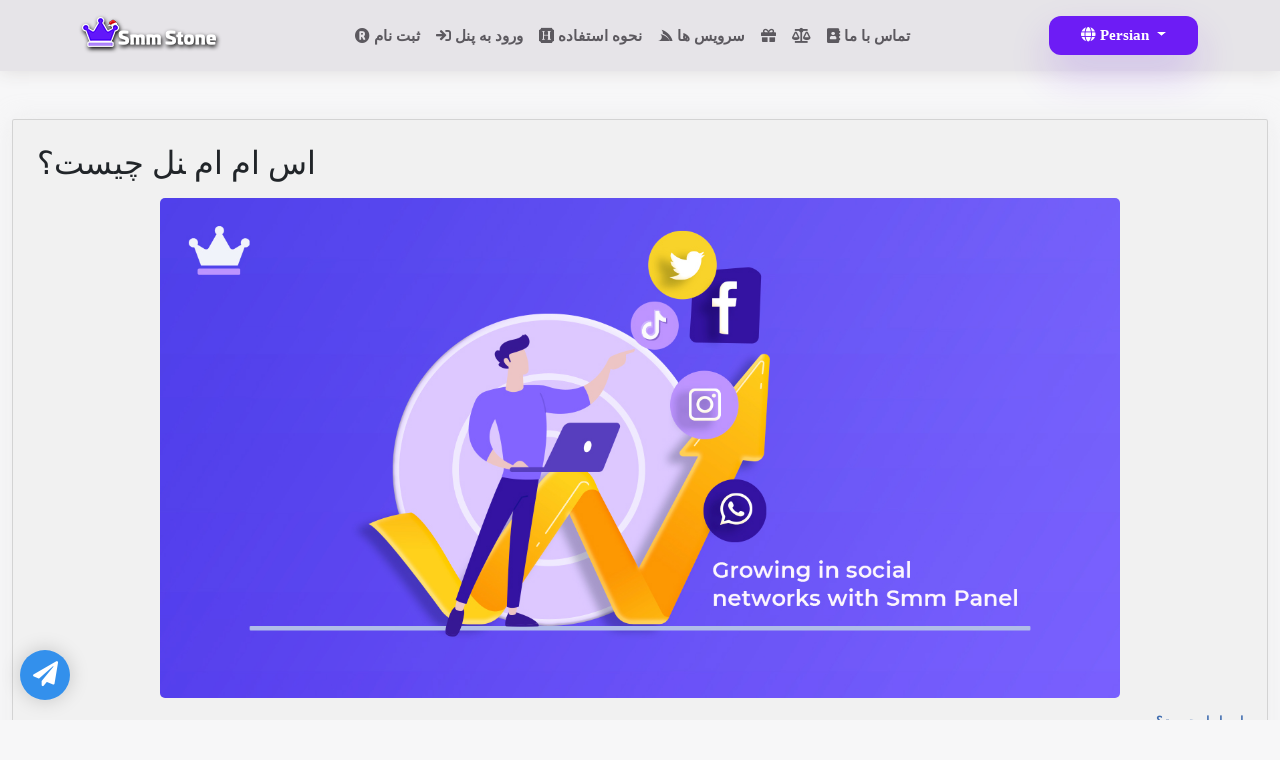

--- FILE ---
content_type: text/html; charset=UTF-8
request_url: https://smmstone.com/fa/blog/growing-in-social-networks-with-smm-panel
body_size: 23634
content:
<!DOCTYPE html>
<html lang="fa">
	<head>
		<meta charset="utf-8">
		<meta http-equiv="X-UA-Compatible" content="IE=edge">
		<meta name="viewport" content="width=device-width, initial-scale=1">
		<title>اس ام ام ‍نل چیست؟</title>
					<meta name="description" content=""> 
		    <meta property="og:type" content="website" />
        <meta property="og:url" content="https://smmstone.com/fa/blog/growing-in-social-networks-with-smm-panel" />
        <meta property="og:title" content="اس ام ام ‍نل چیست؟" />
					<meta property="og:description" content=""> 
		
    <!-- Twitter -->
    <meta property="twitter:card" content="summary_large_image" />
    <meta property="twitter:title" content="اس ام ام ‍نل چیست؟" />
          <meta property="twitter:url" content="https://smmstone.com/fa/blog/growing-in-social-networks-with-smm-panel" />
    					<meta property="twitter:description" content=""> 
		
					<link rel="shortcut icon" type="image/ico" href="https://storage.perfectcdn.com/sabd8c/ypcb48lubomatplh.png"/>
							<link rel="shortcut icon" type="image/ico" href="https://storage.perfectcdn.com/sabd8c/ypcb48lubomatplh.png"/>
				            <link rel="canonical" href= "https://smmstone.com/growing-in-social-networks-with-smm-panel" />
        
		<!-- HTML5 shim and Respond.js for IE8 support of HTML5 elements and media queries -->
		<!--[if lt IE 9]>
		  <script src="https://oss.maxcdn.com/html5shiv/3.7.3/html5shiv.min.js"></script>
		  <script src="https://oss.maxcdn.com/respond/1.4.2/respond.min.js"></script>
		  <![endif]-->
		<link rel="canonical" href="https://smmstone.com/blog/growing-in-social-networks-with-smm-panel" />

<!-- Global site tag (gtag.js) - Google Analytics -->
<script async src="https://www.googletagmanager.com/gtag/js?id=G-J7KSJY4TPP"></script>
<script>
  window.dataLayer = window.dataLayer || [];
  function gtag(){dataLayer.push(arguments);}
  gtag('js', new Date());

  gtag('config', 'G-J7KSJY4TPP');
</script>

<script src="https://cdn.onesignal.com/sdks/OneSignalSDK.js" async=""></script>
<script>
  window.OneSignal = window.OneSignal || [];
  OneSignal.push(function() {
    OneSignal.init({
      appId: "a208fd3d-1ebb-4f6a-b290-26173e5cef92",
    });
  });
</script>

<script> 
 var beamer_config = { 
  product_id : "apicwwxM50701" //DO NOT CHANGE: This is your product code on Beamer 
 }; 
</script> 
<script type="text/javascript" src="https://app.getbeamer.com/js/beamer-embed.js" defer="defer"></script>

<meta name="enot" content="8781676357034GD_vRy5pQT9aVSrKdXF9JVuOtzoA4HJa" />

<meta name="prime-verification" content="<!--prime:8fd425fd-->" /><link href="https://storage.perfectcdn.com/libs/jquery/1.12.4/jquery.min.js" rel="preload" as="script">
<link href="https://storage.perfectcdn.com/global/fgks9m94k0nhqmix.js" rel="preload" as="script">
<link href="https://storage.perfectcdn.com/global/8gmoznjnttfyk1mz.js" rel="preload" as="script">
<link href="https://storage.perfectcdn.com/global/w8l498eitwhkze7w.js" rel="preload" as="script">
<link href="https://storage.perfectcdn.com/global/okubn5ufw115mqud.js" rel="preload" as="script">
<link href="https://storage.perfectcdn.com/global/0ud5szi4ocdmm9ep.js" rel="preload" as="script">
<link href="https://storage.perfectcdn.com/sabd8c/3p2x89ydnmyat9s4.js" rel="preload" as="script">
<link href="https://storage.perfectcdn.com/sabd8c/dihxeh251trtzko2.js" rel="preload" as="script">
		           <link rel="stylesheet" type="text/css" href="https://fonts.googleapis.com/css?family=IBM%20Plex%20Sans%20Arabic" />
           <style>
		   	:root {
			  --bs-font-sans-serif: 'IBM Plex Sans Arabic',system-ui, -apple-system, "Segoe UI", Roboto, "Helvetica Neue", Arial, "Noto Sans", "Liberation Sans", sans-serif, "Apple Color Emoji", "Segoe UI Emoji", "Segoe UI Symbol", "Noto Color Emoji" !important;
			}
		   </style>
        		<link rel="stylesheet" href="https://cdnjs.cloudflare.com/ajax/libs/OwlCarousel2/2.3.4/assets/owl.carousel.min.css" integrity="sha512-tS3S5qG0BlhnQROyJXvNjeEM4UpMXHrQfTGmbQ1gKmelCxlSEBUaxhRBj/EFTzpbP4RVSrpEikbmdJobCvhE3g==" crossorigin="anonymous" referrerpolicy="no-referrer" />
					<link rel="stylesheet" type="text/css" href="https://storage.perfectcdn.com/sabd8c/yqbkjpmq92tb8m1q.css">
					<link rel="stylesheet" type="text/css" href="https://storage.perfectcdn.com/sabd8c/b86eg5shdujgbh5k.css">
					<link rel="stylesheet" type="text/css" href="https://storage.perfectcdn.com/libs/bootstrap-datetimepicker/4.17.47/bootstrap-datetimepicker.min.css">
					<link rel="stylesheet" type="text/css" href="https://storage.perfectcdn.com/css/font-awesome/css/all.min.css">
					<link rel="stylesheet" type="text/css" href="https://storage.perfectcdn.com/global/w1ak29btsbdhu8s0.css">
					<link rel="stylesheet" type="text/css" href="https://storage.perfectcdn.com/global/cao32di3zo8u7xgq.css">
		    <script src="https://code.jquery.com/jquery-3.3.1.js"></script>
      <meta name="heleket" content="3b6bd8a8" />
	</head>
	<body  class="no_log" >
				<header class="h_site">
				<div class="container">
					<div class="d-flex flex-wrap flex-lg-row align-items-center justify-content-center justify-content-md-between py-3">
						<div class="col-md-auto d-none d-sm-block mb-2 mb-md-0">
						<a href="/" class="d-inline-flex link-body-emphasis text-decoration-none">
							                <img class="logo_img_s" src="https://storage.perfectcdn.com/sabd8c/p4959i6mrkty1c2r.png" width="134" height="30" alt="SMM STONE: Best and Cheapest SMM Panel for Services Provider">
              						</a>
						</div>
            <div class="dropdown d-block d-md-none">
              <button class="btn btn-secondary btn-lg dropdown-toggle me-3" type="button" id="menu_site_c" data-bs-toggle="dropdown" aria-expanded="false">
                Menu
              </button>
              <ul class="dropdown-menu" aria-labelledby="menu_site_c">
                                    <li>
                        <a class="dropdown-item " href="/fa/signup" target="_blank">
                                                            <i class="navbar-icon fas fa-registered"></i>
                                                        ثبت نام
                        </a>
                    </li>
                                    <li>
                        <a class="dropdown-item " href="/fa" target="_blank">
                                                            <i class="navbar-icon fas fa-sign-in"></i>
                                                        ورود به پنل
                        </a>
                    </li>
                                    <li>
                        <a class="dropdown-item " href="/fa/how-to-use" target="_blank">
                                                            <i class="navbar-icon fab fa-hire-a-helper"></i>
                                                        نحوه استفاده
                        </a>
                    </li>
                                    <li>
                        <a class="dropdown-item " href="/fa/services" target="_blank">
                                                            <i class="navbar-icon fab fa-servicestack"></i>
                                                        سرویس ها
                        </a>
                    </li>
                                    <li>
                        <a class="dropdown-item " href="/fa/free" target="_blank">
                                                            <i class="navbar-icon fas fa-gift"></i>
                                                        
                        </a>
                    </li>
                                    <li>
                        <a class="dropdown-item " href="https://smmstone.com/terms" target="_blank">
                                                            <i class="navbar-icon fas fa-balance-scale"></i>
                                                        
                        </a>
                    </li>
                                    <li>
                        <a class="dropdown-item " href="/fa/contact" target="_blank">
                                                            <i class="navbar-icon fas fa-address-book"></i>
                                                        تماس با ما
                        </a>
                    </li>
                              </ul>
            </div>
						<ul class="nav d-none d-md-flex col-12 col-md-auto mb-2 justify-content-center mb-md-0">
															<li>
									<a href="/fa/signup" class="nav-link px-2" target="_blank">
																					<i class="navbar-icon fas fa-registered"></i>
																				ثبت نام
									</a>
								</li>
															<li>
									<a href="/fa" class="nav-link px-2" target="_blank">
																					<i class="navbar-icon fas fa-sign-in"></i>
																				ورود به پنل
									</a>
								</li>
															<li>
									<a href="/fa/how-to-use" class="nav-link px-2" target="_blank">
																					<i class="navbar-icon fab fa-hire-a-helper"></i>
																				نحوه استفاده
									</a>
								</li>
															<li>
									<a href="/fa/services" class="nav-link px-2" target="_blank">
																					<i class="navbar-icon fab fa-servicestack"></i>
																				سرویس ها
									</a>
								</li>
															<li>
									<a href="/fa/free" class="nav-link px-2" target="_blank">
																					<i class="navbar-icon fas fa-gift"></i>
																				
									</a>
								</li>
															<li>
									<a href="https://smmstone.com/terms" class="nav-link px-2" target="_blank">
																					<i class="navbar-icon fas fa-balance-scale"></i>
																				
									</a>
								</li>
															<li>
									<a href="/fa/contact" class="nav-link px-2" target="_blank">
																					<i class="navbar-icon fas fa-address-book"></i>
																				تماس با ما
									</a>
								</li>
													</ul>
												<div class="col-md-auto text-end">
							<div class="dropdown h-100">
																																																																																			<button class="btn btn-primary dropdown-toggle" type="button" id="lang_drop" data-bs-toggle="dropdown" aria-expanded="false">
									<i class="fa fa-globe"></i>
                  Persian
								</button>
																																																																																																																																																																												<ul class="dropdown-menu dropdown-menu-end dropdown-menu-dark" aria-labelledby="lang_drop">
																	<li><a class=" dropdown-item" href="/en">English</a></li>
																	<li><a class=" dropdown-item" href="/ru">Russian</a></li>
																	<li><a class=" dropdown-item" href="/zh">Chinese</a></li>
																	<li><a class=" dropdown-item" href="/hi">Hindi</a></li>
																	<li><a class=" active  dropdown-item" href="/fa">Persian</a></li>
																	<li><a class=" dropdown-item" href="/ar">Arabic</a></li>
																	<li><a class=" dropdown-item" href="/de">German</a></li>
																	<li><a class=" dropdown-item" href="/uz">Uzbek</a></li>
																	<li><a class=" dropdown-item" href="/it">Italian</a></li>
																	<li><a class=" dropdown-item" href="/tr">Turkish</a></li>
																	<li><a class=" dropdown-item" href="/bp">Portuguese</a></li>
																	<li><a class=" dropdown-item" href="/ko">Korean</a></li>
																	<li><a class=" dropdown-item" href="/ur">Urdu</a></li>
																	<li><a class=" dropdown-item" href="/th">Thai</a></li>
																	<li><a class=" dropdown-item" href="/hy">Armenian</a></li>
															</ul>
							</div>
						</div>
											</div>
				</div>
		</header>
		
		<!-- Main variables *content* -->
		<div class="container-fluid">
    <div class="row py-5">
        <div class="col-lg-12">
            <div class="p_card pc_b mb-4">
            	<h1 class="mb-3">اس ام ام ‍نل چیست؟</h1>
                 <p><img src="https://storage.perfectcdn.com/sabd8c/mpkmatwtixw1gsz9.jpg" alt="اس ام ام ‍نل چیست؟" class="img-responsive"></p>                 <div class="b_post"><p dir="rtl" class="p1" style="margin-bottom: 5px; font-variant-numeric: normal; font-variant-east-asian: normal; font-stretch: normal; font-size: 12px; line-height: normal; font-family: &quot;Geeza Pro&quot;; color: rgb(63, 108, 175);"><b>اس</b><span class="s1" style="font-variant-numeric: normal; font-variant-east-asian: normal; font-stretch: normal; line-height: normal; font-family: Times;"><b> </b></span><b>ام</b><span class="s1" style="font-variant-numeric: normal; font-variant-east-asian: normal; font-stretch: normal; line-height: normal; font-family: Times;"><b> </b></span><b>ام</b><span class="s1" style="font-variant-numeric: normal; font-variant-east-asian: normal; font-stretch: normal; line-height: normal; font-family: Times;"><b> </b></span><b>چیست؟</b></p><p dir="rtl" class="p2" style="margin-bottom: 5px; font-variant-numeric: normal; font-variant-east-asian: normal; font-stretch: normal; font-size: 12px; line-height: normal; font-family: &quot;Geeza Pro&quot;;">در<span class="s1" style="font-variant-numeric: normal; font-variant-east-asian: normal; font-stretch: normal; line-height: normal; font-family: Times;"> </span>این<span class="s1" style="font-variant-numeric: normal; font-variant-east-asian: normal; font-stretch: normal; line-height: normal; font-family: Times;"> </span>روزها<span class="s1" style="font-variant-numeric: normal; font-variant-east-asian: normal; font-stretch: normal; line-height: normal; font-family: Times;"> </span>اکثریت<span class="s1" style="font-variant-numeric: normal; font-variant-east-asian: normal; font-stretch: normal; line-height: normal; font-family: Times;"> </span>افراد،<span class="s1" style="font-variant-numeric: normal; font-variant-east-asian: normal; font-stretch: normal; line-height: normal; font-family: Times;"> </span>هر<span class="s1" style="font-variant-numeric: normal; font-variant-east-asian: normal; font-stretch: normal; line-height: normal; font-family: Times;"> </span>کدام<span class="s1" style="font-variant-numeric: normal; font-variant-east-asian: normal; font-stretch: normal; line-height: normal; font-family: Times;"> </span>به<span class="s1" style="font-variant-numeric: normal; font-variant-east-asian: normal; font-stretch: normal; line-height: normal; font-family: Times;"> </span>نحوی<span class="s1" style="font-variant-numeric: normal; font-variant-east-asian: normal; font-stretch: normal; line-height: normal; font-family: Times;"> </span>ساعت<span class="s1" style="font-variant-numeric: normal; font-variant-east-asian: normal; font-stretch: normal; line-height: normal; font-family: Times;"> </span>ها<span class="s1" style="font-variant-numeric: normal; font-variant-east-asian: normal; font-stretch: normal; line-height: normal; font-family: Times;"> </span>درگیر<span class="s1" style="font-variant-numeric: normal; font-variant-east-asian: normal; font-stretch: normal; line-height: normal; font-family: Times;"> </span>شبکه<span class="s1" style="font-variant-numeric: normal; font-variant-east-asian: normal; font-stretch: normal; line-height: normal; font-family: Times;"> </span>ها<span class="s1" style="font-variant-numeric: normal; font-variant-east-asian: normal; font-stretch: normal; line-height: normal; font-family: Times;"> </span>و<span class="s1" style="font-variant-numeric: normal; font-variant-east-asian: normal; font-stretch: normal; line-height: normal; font-family: Times;"> </span>پیام<span class="s1" style="font-variant-numeric: normal; font-variant-east-asian: normal; font-stretch: normal; line-height: normal; font-family: Times;"> </span>رسان<span class="s1" style="font-variant-numeric: normal; font-variant-east-asian: normal; font-stretch: normal; line-height: normal; font-family: Times;"> </span>های<span class="s1" style="font-variant-numeric: normal; font-variant-east-asian: normal; font-stretch: normal; line-height: normal; font-family: Times;"> </span>اجتماعی<span class="s1" style="font-variant-numeric: normal; font-variant-east-asian: normal; font-stretch: normal; line-height: normal; font-family: Times;"> </span>هستند<span class="s1" style="font-variant-numeric: normal; font-variant-east-asian: normal; font-stretch: normal; line-height: normal; font-family: Times;"> </span>و<span class="s1" style="font-variant-numeric: normal; font-variant-east-asian: normal; font-stretch: normal; line-height: normal; font-family: Times;"> </span>روزانه<span class="s1" style="font-variant-numeric: normal; font-variant-east-asian: normal; font-stretch: normal; line-height: normal; font-family: Times;"> </span>حداقل<span class="s1" style="font-variant-numeric: normal; font-variant-east-asian: normal; font-stretch: normal; line-height: normal; font-family: Times;"> 1 </span>الی<span class="s1" style="font-variant-numeric: normal; font-variant-east-asian: normal; font-stretch: normal; line-height: normal; font-family: Times;"> 2 </span>ساعت<span class="s1" style="font-variant-numeric: normal; font-variant-east-asian: normal; font-stretch: normal; line-height: normal; font-family: Times;"> </span>از<span class="s1" style="font-variant-numeric: normal; font-variant-east-asian: normal; font-stretch: normal; line-height: normal; font-family: Times;"> </span>زمانشان<span class="s1" style="font-variant-numeric: normal; font-variant-east-asian: normal; font-stretch: normal; line-height: normal; font-family: Times;"> </span>صرف<span class="s1" style="font-variant-numeric: normal; font-variant-east-asian: normal; font-stretch: normal; line-height: normal; font-family: Times;"> </span>این<span class="s1" style="font-variant-numeric: normal; font-variant-east-asian: normal; font-stretch: normal; line-height: normal; font-family: Times;"> </span>فضا<span class="s1" style="font-variant-numeric: normal; font-variant-east-asian: normal; font-stretch: normal; line-height: normal; font-family: Times;"> </span>ها<span class="s1" style="font-variant-numeric: normal; font-variant-east-asian: normal; font-stretch: normal; line-height: normal; font-family: Times;"> </span>خواهد<span class="s1" style="font-variant-numeric: normal; font-variant-east-asian: normal; font-stretch: normal; line-height: normal; font-family: Times;"> </span>شد<span class="s1" style="font-variant-numeric: normal; font-variant-east-asian: normal; font-stretch: normal; line-height: normal; font-family: Times;">.</span></p><p dir="rtl" class="p2" style="margin-bottom: 5px; font-variant-numeric: normal; font-variant-east-asian: normal; font-stretch: normal; font-size: 12px; line-height: normal; font-family: &quot;Geeza Pro&quot;;">رسانه‌های<span class="s1" style="font-variant-numeric: normal; font-variant-east-asian: normal; font-stretch: normal; line-height: normal; font-family: Times;"> </span>اجتماعی<span class="s1" style="font-variant-numeric: normal; font-variant-east-asian: normal; font-stretch: normal; line-height: normal; font-family: Times;"> </span>یکی<span class="s1" style="font-variant-numeric: normal; font-variant-east-asian: normal; font-stretch: normal; line-height: normal; font-family: Times;"> </span>از<span class="s1" style="font-variant-numeric: normal; font-variant-east-asian: normal; font-stretch: normal; line-height: normal; font-family: Times;"> </span>بهترین<span class="s1" style="font-variant-numeric: normal; font-variant-east-asian: normal; font-stretch: normal; line-height: normal; font-family: Times;"> </span>راه‌ها<span class="s1" style="font-variant-numeric: normal; font-variant-east-asian: normal; font-stretch: normal; line-height: normal; font-family: Times;"> </span>برای<span class="s1" style="font-variant-numeric: normal; font-variant-east-asian: normal; font-stretch: normal; line-height: normal; font-family: Times;"> </span>افزایش<span class="s1" style="font-variant-numeric: normal; font-variant-east-asian: normal; font-stretch: normal; line-height: normal; font-family: Times;"> </span>بازدهی<span class="s1" style="font-variant-numeric: normal; font-variant-east-asian: normal; font-stretch: normal; line-height: normal; font-family: Times;">&nbsp; </span>برای<span class="s1" style="font-variant-numeric: normal; font-variant-east-asian: normal; font-stretch: normal; line-height: normal; font-family: Times;"> </span>کسب<span class="s1" style="font-variant-numeric: normal; font-variant-east-asian: normal; font-stretch: normal; line-height: normal; font-family: Times;"> </span>و<span class="s1" style="font-variant-numeric: normal; font-variant-east-asian: normal; font-stretch: normal; line-height: normal; font-family: Times;"> </span>کار<span class="s1" style="font-variant-numeric: normal; font-variant-east-asian: normal; font-stretch: normal; line-height: normal; font-family: Times;"> </span>شما<span class="s1" style="font-variant-numeric: normal; font-variant-east-asian: normal; font-stretch: normal; line-height: normal; font-family: Times;"> </span>می<span class="s1" style="font-variant-numeric: normal; font-variant-east-asian: normal; font-stretch: normal; line-height: normal; font-family: Times;"> </span>باشد<span class="s1" style="font-variant-numeric: normal; font-variant-east-asian: normal; font-stretch: normal; line-height: normal; font-family: Times;">.</span></p><p dir="rtl" class="p2" style="margin-bottom: 5px; font-variant-numeric: normal; font-variant-east-asian: normal; font-stretch: normal; font-size: 12px; line-height: normal; font-family: &quot;Geeza Pro&quot;;">در<span class="s1" style="font-variant-numeric: normal; font-variant-east-asian: normal; font-stretch: normal; line-height: normal; font-family: Times;"> </span>واقع<span class="s1" style="font-variant-numeric: normal; font-variant-east-asian: normal; font-stretch: normal; line-height: normal; font-family: Times;"> </span>بازاریابی<span class="s1" style="font-variant-numeric: normal; font-variant-east-asian: normal; font-stretch: normal; line-height: normal; font-family: Times;"> </span>شبکه‌های<span class="s1" style="font-variant-numeric: normal; font-variant-east-asian: normal; font-stretch: normal; line-height: normal; font-family: Times;"> </span>اجتماعی<span class="s1" style="font-variant-numeric: normal; font-variant-east-asian: normal; font-stretch: normal; line-height: normal; font-family: Times;"> </span>تاثیر<span class="s1" style="font-variant-numeric: normal; font-variant-east-asian: normal; font-stretch: normal; line-height: normal; font-family: Times;"> </span>بسیاری<span class="s1" style="font-variant-numeric: normal; font-variant-east-asian: normal; font-stretch: normal; line-height: normal; font-family: Times;"> </span>در<span class="s1" style="font-variant-numeric: normal; font-variant-east-asian: normal; font-stretch: normal; line-height: normal; font-family: Times;"> </span>برندسازی<span class="s1" style="font-variant-numeric: normal; font-variant-east-asian: normal; font-stretch: normal; line-height: normal; font-family: Times;"> </span>و<span class="s1" style="font-variant-numeric: normal; font-variant-east-asian: normal; font-stretch: normal; line-height: normal; font-family: Times;"> </span>جذب<span class="s1" style="font-variant-numeric: normal; font-variant-east-asian: normal; font-stretch: normal; line-height: normal; font-family: Times;"> </span>مخاطب<span class="s1" style="font-variant-numeric: normal; font-variant-east-asian: normal; font-stretch: normal; line-height: normal; font-family: Times;"> </span>بیشتر<span class="s1" style="font-variant-numeric: normal; font-variant-east-asian: normal; font-stretch: normal; line-height: normal; font-family: Times;"> </span>برای<span class="s1" style="font-variant-numeric: normal; font-variant-east-asian: normal; font-stretch: normal; line-height: normal; font-family: Times;"> </span>یک<span class="s1" style="font-variant-numeric: normal; font-variant-east-asian: normal; font-stretch: normal; line-height: normal; font-family: Times;"> </span>کسب<span class="s1" style="font-variant-numeric: normal; font-variant-east-asian: normal; font-stretch: normal; line-height: normal; font-family: Times;"> </span>و<span class="s1" style="font-variant-numeric: normal; font-variant-east-asian: normal; font-stretch: normal; line-height: normal; font-family: Times;"> </span>کار<span class="s1" style="font-variant-numeric: normal; font-variant-east-asian: normal; font-stretch: normal; line-height: normal; font-family: Times;">&nbsp; </span>را<span class="s1" style="font-variant-numeric: normal; font-variant-east-asian: normal; font-stretch: normal; line-height: normal; font-family: Times;"> </span>دارد<span class="s1" style="font-variant-numeric: normal; font-variant-east-asian: normal; font-stretch: normal; line-height: normal; font-family: Times;"> </span>و<span class="s1" style="font-variant-numeric: normal; font-variant-east-asian: normal; font-stretch: normal; line-height: normal; font-family: Times;"> </span>برای<span class="s1" style="font-variant-numeric: normal; font-variant-east-asian: normal; font-stretch: normal; line-height: normal; font-family: Times;"> </span>رشد<span class="s1" style="font-variant-numeric: normal; font-variant-east-asian: normal; font-stretch: normal; line-height: normal; font-family: Times;"> </span>و<span class="s1" style="font-variant-numeric: normal; font-variant-east-asian: normal; font-stretch: normal; line-height: normal; font-family: Times;"> </span>توسعه<span class="s1" style="font-variant-numeric: normal; font-variant-east-asian: normal; font-stretch: normal; line-height: normal; font-family: Times;"> </span>یک<span class="s1" style="font-variant-numeric: normal; font-variant-east-asian: normal; font-stretch: normal; line-height: normal; font-family: Times;"> </span>کسب<span class="s1" style="font-variant-numeric: normal; font-variant-east-asian: normal; font-stretch: normal; line-height: normal; font-family: Times;"> </span>و<span class="s1" style="font-variant-numeric: normal; font-variant-east-asian: normal; font-stretch: normal; line-height: normal; font-family: Times;"> </span>کار<span class="s1" style="font-variant-numeric: normal; font-variant-east-asian: normal; font-stretch: normal; line-height: normal; font-family: Times;"> </span>عملی<span class="s1" style="font-variant-numeric: normal; font-variant-east-asian: normal; font-stretch: normal; line-height: normal; font-family: Times;"> </span>ضروری<span class="s1" style="font-variant-numeric: normal; font-variant-east-asian: normal; font-stretch: normal; line-height: normal; font-family: Times;"> </span>در<span class="s1" style="font-variant-numeric: normal; font-variant-east-asian: normal; font-stretch: normal; line-height: normal; font-family: Times;"> </span>دنیای<span class="s1" style="font-variant-numeric: normal; font-variant-east-asian: normal; font-stretch: normal; line-height: normal; font-family: Times;"> </span>امروز<span class="s1" style="font-variant-numeric: normal; font-variant-east-asian: normal; font-stretch: normal; line-height: normal; font-family: Times;"> </span>به<span class="s1" style="font-variant-numeric: normal; font-variant-east-asian: normal; font-stretch: normal; line-height: normal; font-family: Times;"> </span>حساب<span class="s1" style="font-variant-numeric: normal; font-variant-east-asian: normal; font-stretch: normal; line-height: normal; font-family: Times;"> </span>می‌آید<span class="s1" style="font-variant-numeric: normal; font-variant-east-asian: normal; font-stretch: normal; line-height: normal; font-family: Times;">.</span></p><p dir="rtl" class="p2" style="margin-bottom: 5px; font-variant-numeric: normal; font-variant-east-asian: normal; font-stretch: normal; font-size: 12px; line-height: normal; font-family: &quot;Geeza Pro&quot;;">به<span class="s1" style="font-variant-numeric: normal; font-variant-east-asian: normal; font-stretch: normal; line-height: normal; font-family: Times;"> </span>همین<span class="s1" style="font-variant-numeric: normal; font-variant-east-asian: normal; font-stretch: normal; line-height: normal; font-family: Times;"> </span>دلیل<span class="s1" style="font-variant-numeric: normal; font-variant-east-asian: normal; font-stretch: normal; line-height: normal; font-family: Times;"> </span>افراد<span class="s1" style="font-variant-numeric: normal; font-variant-east-asian: normal; font-stretch: normal; line-height: normal; font-family: Times;"> </span>و<span class="s1" style="font-variant-numeric: normal; font-variant-east-asian: normal; font-stretch: normal; line-height: normal; font-family: Times;"> </span>سایت<span class="s1" style="font-variant-numeric: normal; font-variant-east-asian: normal; font-stretch: normal; line-height: normal; font-family: Times;"> </span>های<span class="s1" style="font-variant-numeric: normal; font-variant-east-asian: normal; font-stretch: normal; line-height: normal; font-family: Times;"> </span>مختلفی<span class="s1" style="font-variant-numeric: normal; font-variant-east-asian: normal; font-stretch: normal; line-height: normal; font-family: Times;"> </span>هستند<span class="s1" style="font-variant-numeric: normal; font-variant-east-asian: normal; font-stretch: normal; line-height: normal; font-family: Times;"> </span>که<span class="s1" style="font-variant-numeric: normal; font-variant-east-asian: normal; font-stretch: normal; line-height: normal; font-family: Times;"> </span>با<span class="s1" style="font-variant-numeric: normal; font-variant-east-asian: normal; font-stretch: normal; line-height: normal; font-family: Times;"> </span>به<span class="s1" style="font-variant-numeric: normal; font-variant-east-asian: normal; font-stretch: normal; line-height: normal; font-family: Times;"> </span>کارگیری<span class="s1" style="font-variant-numeric: normal; font-variant-east-asian: normal; font-stretch: normal; line-height: normal; font-family: Times;"> </span>و<span class="s1" style="font-variant-numeric: normal; font-variant-east-asian: normal; font-stretch: normal; line-height: normal; font-family: Times;"> </span>داشتن<span class="s1" style="font-variant-numeric: normal; font-variant-east-asian: normal; font-stretch: normal; line-height: normal; font-family: Times;"> </span>یک<span class="s1" style="font-variant-numeric: normal; font-variant-east-asian: normal; font-stretch: normal; line-height: normal; font-family: Times;"> </span>پنل،<span class="s1" style="font-variant-numeric: normal; font-variant-east-asian: normal; font-stretch: normal; line-height: normal; font-family: Times;"> </span>خدمات<span class="s1" style="font-variant-numeric: normal; font-variant-east-asian: normal; font-stretch: normal; line-height: normal; font-family: Times;"> </span>شبکه<span class="s1" style="font-variant-numeric: normal; font-variant-east-asian: normal; font-stretch: normal; line-height: normal; font-family: Times;"> </span>های<span class="s1" style="font-variant-numeric: normal; font-variant-east-asian: normal; font-stretch: normal; line-height: normal; font-family: Times;"> </span>اجتماعی<span class="s1" style="font-variant-numeric: normal; font-variant-east-asian: normal; font-stretch: normal; line-height: normal; font-family: Times;"> </span>را<span class="s1" style="font-variant-numeric: normal; font-variant-east-asian: normal; font-stretch: normal; line-height: normal; font-family: Times;"> </span>ارائه<span class="s1" style="font-variant-numeric: normal; font-variant-east-asian: normal; font-stretch: normal; line-height: normal; font-family: Times;"> </span>میدهند<span class="s1" style="font-variant-numeric: normal; font-variant-east-asian: normal; font-stretch: normal; line-height: normal; font-family: Times;">.</span></p><p dir="rtl" class="p2" style="margin-bottom: 5px; font-variant-numeric: normal; font-variant-east-asian: normal; font-stretch: normal; font-size: 12px; line-height: normal; font-family: &quot;Geeza Pro&quot;;">از<span class="s1" style="font-variant-numeric: normal; font-variant-east-asian: normal; font-stretch: normal; line-height: normal; font-family: Times;"> </span>جمله<span class="s1" style="font-variant-numeric: normal; font-variant-east-asian: normal; font-stretch: normal; line-height: normal; font-family: Times;"> </span>ی<span class="s1" style="font-variant-numeric: normal; font-variant-east-asian: normal; font-stretch: normal; line-height: normal; font-family: Times;"> </span>این<span class="s1" style="font-variant-numeric: normal; font-variant-east-asian: normal; font-stretch: normal; line-height: normal; font-family: Times;"> </span>خدمات<span class="s1" style="font-variant-numeric: normal; font-variant-east-asian: normal; font-stretch: normal; line-height: normal; font-family: Times;"> </span>می<span class="s1" style="font-variant-numeric: normal; font-variant-east-asian: normal; font-stretch: normal; line-height: normal; font-family: Times;"> </span>توان<span class="s1" style="font-variant-numeric: normal; font-variant-east-asian: normal; font-stretch: normal; line-height: normal; font-family: Times;"> </span>پنل<span class="s1" style="font-variant-numeric: normal; font-variant-east-asian: normal; font-stretch: normal; line-height: normal; font-family: Times;"> SMM </span>تلگرام،<span class="s1" style="font-variant-numeric: normal; font-variant-east-asian: normal; font-stretch: normal; line-height: normal; font-family: Times;"> </span>پنل<span class="s1" style="font-variant-numeric: normal; font-variant-east-asian: normal; font-stretch: normal; line-height: normal; font-family: Times;"> SMM </span>اینستاگرام<span class="s1" style="font-variant-numeric: normal; font-variant-east-asian: normal; font-stretch: normal; line-height: normal; font-family: Times;"> </span>یا<span class="s1" style="font-variant-numeric: normal; font-variant-east-asian: normal; font-stretch: normal; line-height: normal; font-family: Times;"> </span>همان<span class="s1" style="font-variant-numeric: normal; font-variant-east-asian: normal; font-stretch: normal; line-height: normal; font-family: Times;"> </span>سوشال<span class="s1" style="font-variant-numeric: normal; font-variant-east-asian: normal; font-stretch: normal; line-height: normal; font-family: Times;"> </span>اس<span class="s1" style="font-variant-numeric: normal; font-variant-east-asian: normal; font-stretch: normal; line-height: normal; font-family: Times;"> </span>ام<span class="s1" style="font-variant-numeric: normal; font-variant-east-asian: normal; font-stretch: normal; line-height: normal; font-family: Times;"> </span>ام<span class="s1" style="font-variant-numeric: normal; font-variant-east-asian: normal; font-stretch: normal; line-height: normal; font-family: Times;"> </span>را<span class="s1" style="font-variant-numeric: normal; font-variant-east-asian: normal; font-stretch: normal; line-height: normal; font-family: Times;"> </span>نام<span class="s1" style="font-variant-numeric: normal; font-variant-east-asian: normal; font-stretch: normal; line-height: normal; font-family: Times;"> </span>برد<span class="s1" style="font-variant-numeric: normal; font-variant-east-asian: normal; font-stretch: normal; line-height: normal; font-family: Times;">.<span class="Apple-converted-space">&nbsp;</span></span></p><p dir="rtl" class="p3" style="margin-bottom: 5px; font-variant-numeric: normal; font-variant-east-asian: normal; font-stretch: normal; font-size: 12px; line-height: normal; font-family: Times;"><span class="s2" style="font-variant-numeric: normal; font-variant-east-asian: normal; font-stretch: normal; line-height: normal; font-family: &quot;Geeza Pro&quot;;">افراد</span> <span class="s2" style="font-variant-numeric: normal; font-variant-east-asian: normal; font-stretch: normal; line-height: normal; font-family: &quot;Geeza Pro&quot;;">با</span> <span class="s2" style="font-variant-numeric: normal; font-variant-east-asian: normal; font-stretch: normal; line-height: normal; font-family: &quot;Geeza Pro&quot;;">استفاده</span> <span class="s2" style="font-variant-numeric: normal; font-variant-east-asian: normal; font-stretch: normal; line-height: normal; font-family: &quot;Geeza Pro&quot;;">از</span> <span class="s2" style="font-variant-numeric: normal; font-variant-east-asian: normal; font-stretch: normal; line-height: normal; font-family: &quot;Geeza Pro&quot;;">این</span> <span class="s2" style="font-variant-numeric: normal; font-variant-east-asian: normal; font-stretch: normal; line-height: normal; font-family: &quot;Geeza Pro&quot;;">پنل</span> <span class="s2" style="font-variant-numeric: normal; font-variant-east-asian: normal; font-stretch: normal; line-height: normal; font-family: &quot;Geeza Pro&quot;;">ها</span> <span class="s2" style="font-variant-numeric: normal; font-variant-east-asian: normal; font-stretch: normal; line-height: normal; font-family: &quot;Geeza Pro&quot;;">می</span> <span class="s2" style="font-variant-numeric: normal; font-variant-east-asian: normal; font-stretch: normal; line-height: normal; font-family: &quot;Geeza Pro&quot;;">توانند</span> <span class="s2" style="font-variant-numeric: normal; font-variant-east-asian: normal; font-stretch: normal; line-height: normal; font-family: &quot;Geeza Pro&quot;;">کلیه</span> <span class="s2" style="font-variant-numeric: normal; font-variant-east-asian: normal; font-stretch: normal; line-height: normal; font-family: &quot;Geeza Pro&quot;;">ی</span> <span class="s2" style="font-variant-numeric: normal; font-variant-east-asian: normal; font-stretch: normal; line-height: normal; font-family: &quot;Geeza Pro&quot;;">خدماتی</span> <span class="s2" style="font-variant-numeric: normal; font-variant-east-asian: normal; font-stretch: normal; line-height: normal; font-family: &quot;Geeza Pro&quot;;">که</span> <span class="s2" style="font-variant-numeric: normal; font-variant-east-asian: normal; font-stretch: normal; line-height: normal; font-family: &quot;Geeza Pro&quot;;">در</span> <span class="s2" style="font-variant-numeric: normal; font-variant-east-asian: normal; font-stretch: normal; line-height: normal; font-family: &quot;Geeza Pro&quot;;">زمینه</span> <span class="s2" style="font-variant-numeric: normal; font-variant-east-asian: normal; font-stretch: normal; line-height: normal; font-family: &quot;Geeza Pro&quot;;">ی</span> <span class="s2" style="font-variant-numeric: normal; font-variant-east-asian: normal; font-stretch: normal; line-height: normal; font-family: &quot;Geeza Pro&quot;;">شبکه</span> <span class="s2" style="font-variant-numeric: normal; font-variant-east-asian: normal; font-stretch: normal; line-height: normal; font-family: &quot;Geeza Pro&quot;;">های</span> <span class="s2" style="font-variant-numeric: normal; font-variant-east-asian: normal; font-stretch: normal; line-height: normal; font-family: &quot;Geeza Pro&quot;;">اجتماعی</span> <span class="s2" style="font-variant-numeric: normal; font-variant-east-asian: normal; font-stretch: normal; line-height: normal; font-family: &quot;Geeza Pro&quot;;">ارائه</span> <span class="s2" style="font-variant-numeric: normal; font-variant-east-asian: normal; font-stretch: normal; line-height: normal; font-family: &quot;Geeza Pro&quot;;">می</span> <span class="s2" style="font-variant-numeric: normal; font-variant-east-asian: normal; font-stretch: normal; line-height: normal; font-family: &quot;Geeza Pro&quot;;">شوند</span> <span class="s2" style="font-variant-numeric: normal; font-variant-east-asian: normal; font-stretch: normal; line-height: normal; font-family: &quot;Geeza Pro&quot;;">را</span> <span class="s2" style="font-variant-numeric: normal; font-variant-east-asian: normal; font-stretch: normal; line-height: normal; font-family: &quot;Geeza Pro&quot;;">برای</span> <span class="s2" style="font-variant-numeric: normal; font-variant-east-asian: normal; font-stretch: normal; line-height: normal; font-family: &quot;Geeza Pro&quot;;">کسب</span> <span class="s2" style="font-variant-numeric: normal; font-variant-east-asian: normal; font-stretch: normal; line-height: normal; font-family: &quot;Geeza Pro&quot;;">و</span> <span class="s2" style="font-variant-numeric: normal; font-variant-east-asian: normal; font-stretch: normal; line-height: normal; font-family: &quot;Geeza Pro&quot;;">کار</span><span class="Apple-converted-space">&nbsp; </span><span class="s2" style="font-variant-numeric: normal; font-variant-east-asian: normal; font-stretch: normal; line-height: normal; font-family: &quot;Geeza Pro&quot;;">یا</span> <span class="s2" style="font-variant-numeric: normal; font-variant-east-asian: normal; font-stretch: normal; line-height: normal; font-family: &quot;Geeza Pro&quot;;">تجارت</span> <span class="s2" style="font-variant-numeric: normal; font-variant-east-asian: normal; font-stretch: normal; line-height: normal; font-family: &quot;Geeza Pro&quot;;">خود</span> <span class="s2" style="font-variant-numeric: normal; font-variant-east-asian: normal; font-stretch: normal; line-height: normal; font-family: &quot;Geeza Pro&quot;;">در</span> <span class="s2" style="font-variant-numeric: normal; font-variant-east-asian: normal; font-stretch: normal; line-height: normal; font-family: &quot;Geeza Pro&quot;;">اختیار</span> <span class="s2" style="font-variant-numeric: normal; font-variant-east-asian: normal; font-stretch: normal; line-height: normal; font-family: &quot;Geeza Pro&quot;;">داشته</span> <span class="s2" style="font-variant-numeric: normal; font-variant-east-asian: normal; font-stretch: normal; line-height: normal; font-family: &quot;Geeza Pro&quot;;">باشند</span>. <span class="Apple-converted-space">&nbsp; &nbsp; &nbsp; &nbsp; &nbsp; &nbsp; &nbsp; &nbsp; &nbsp; &nbsp; &nbsp; &nbsp; &nbsp; &nbsp; &nbsp; &nbsp; &nbsp; &nbsp; &nbsp; &nbsp; &nbsp; &nbsp; &nbsp; &nbsp; &nbsp; &nbsp; &nbsp; &nbsp; &nbsp; &nbsp; &nbsp; &nbsp; &nbsp; &nbsp; &nbsp; &nbsp; &nbsp; &nbsp; &nbsp; &nbsp; &nbsp; &nbsp; &nbsp; &nbsp; &nbsp; &nbsp; &nbsp; &nbsp; &nbsp; &nbsp; &nbsp; &nbsp; &nbsp; &nbsp; &nbsp; &nbsp; &nbsp; &nbsp; &nbsp; &nbsp; &nbsp; &nbsp; &nbsp; &nbsp; &nbsp; &nbsp; &nbsp; &nbsp; &nbsp; &nbsp; &nbsp; &nbsp; &nbsp; &nbsp; &nbsp; &nbsp; &nbsp; &nbsp; &nbsp; &nbsp; &nbsp; &nbsp; &nbsp; &nbsp; &nbsp; &nbsp; &nbsp; &nbsp; &nbsp; &nbsp; &nbsp; &nbsp; &nbsp; &nbsp; &nbsp; &nbsp; &nbsp; &nbsp; &nbsp; &nbsp; &nbsp; &nbsp; &nbsp; &nbsp; &nbsp; &nbsp; &nbsp; &nbsp; &nbsp; &nbsp; &nbsp; &nbsp; &nbsp; &nbsp; &nbsp; &nbsp; &nbsp; &nbsp; &nbsp; &nbsp; &nbsp; &nbsp; &nbsp; &nbsp; &nbsp; &nbsp; &nbsp; &nbsp; &nbsp; &nbsp; &nbsp; &nbsp; &nbsp; &nbsp; &nbsp; &nbsp; &nbsp; &nbsp; &nbsp; &nbsp; &nbsp; &nbsp; &nbsp; &nbsp; &nbsp; &nbsp; &nbsp; &nbsp; &nbsp; &nbsp; &nbsp; &nbsp; &nbsp; &nbsp; &nbsp; &nbsp; &nbsp; &nbsp; &nbsp; &nbsp; &nbsp; &nbsp; &nbsp; &nbsp; &nbsp; &nbsp; &nbsp; &nbsp; &nbsp; &nbsp; &nbsp; &nbsp; &nbsp; &nbsp; &nbsp; &nbsp; &nbsp; &nbsp; &nbsp; &nbsp; &nbsp; &nbsp; &nbsp; &nbsp; &nbsp; &nbsp; &nbsp; &nbsp; &nbsp; &nbsp; &nbsp; &nbsp; &nbsp; &nbsp; &nbsp; &nbsp; &nbsp; &nbsp; &nbsp; &nbsp; &nbsp; &nbsp; &nbsp; &nbsp; &nbsp; &nbsp; &nbsp; &nbsp; &nbsp; &nbsp; &nbsp; &nbsp; &nbsp; &nbsp; &nbsp; &nbsp; &nbsp; &nbsp; &nbsp; &nbsp; &nbsp; &nbsp; &nbsp; &nbsp; &nbsp; &nbsp; &nbsp; &nbsp; &nbsp; &nbsp; &nbsp; &nbsp; &nbsp; &nbsp; &nbsp; &nbsp; &nbsp; &nbsp; &nbsp; &nbsp; &nbsp; &nbsp; &nbsp; &nbsp; &nbsp; &nbsp; &nbsp; &nbsp; &nbsp; &nbsp; &nbsp; &nbsp; &nbsp; &nbsp; &nbsp; &nbsp; &nbsp; &nbsp; &nbsp; &nbsp; &nbsp; &nbsp; &nbsp; &nbsp; &nbsp; &nbsp; &nbsp; &nbsp; &nbsp; &nbsp; &nbsp; &nbsp; &nbsp; &nbsp; &nbsp; &nbsp; &nbsp; &nbsp; &nbsp; &nbsp; &nbsp; &nbsp; &nbsp; &nbsp; &nbsp; &nbsp; &nbsp; &nbsp; &nbsp; &nbsp; &nbsp; &nbsp; &nbsp; &nbsp; &nbsp; &nbsp; &nbsp; &nbsp; &nbsp; &nbsp; &nbsp; &nbsp; &nbsp; &nbsp; &nbsp; &nbsp; &nbsp; &nbsp; &nbsp; &nbsp; &nbsp; &nbsp; &nbsp; &nbsp; &nbsp; &nbsp; &nbsp; &nbsp; &nbsp; &nbsp; &nbsp; &nbsp; &nbsp; &nbsp; &nbsp; &nbsp; &nbsp; &nbsp; &nbsp; &nbsp; &nbsp; &nbsp; &nbsp; &nbsp; &nbsp; &nbsp; &nbsp; &nbsp; &nbsp; &nbsp; &nbsp; &nbsp; &nbsp; &nbsp; &nbsp; &nbsp; &nbsp; &nbsp; &nbsp; &nbsp; &nbsp; &nbsp; &nbsp; &nbsp; &nbsp; &nbsp; &nbsp; &nbsp; &nbsp; &nbsp; &nbsp; &nbsp; &nbsp; &nbsp; &nbsp; &nbsp; &nbsp; &nbsp; &nbsp; &nbsp; &nbsp; &nbsp; &nbsp; &nbsp; &nbsp; &nbsp; &nbsp; &nbsp; &nbsp; &nbsp; &nbsp; &nbsp; &nbsp; &nbsp; &nbsp; &nbsp; &nbsp; &nbsp; &nbsp; &nbsp; &nbsp; &nbsp; &nbsp; &nbsp; &nbsp; &nbsp; &nbsp; &nbsp; &nbsp; &nbsp; &nbsp; &nbsp; &nbsp; &nbsp; &nbsp; &nbsp; &nbsp; &nbsp; &nbsp; &nbsp; &nbsp; &nbsp; &nbsp; &nbsp; &nbsp; &nbsp; &nbsp; &nbsp; &nbsp; &nbsp; &nbsp; &nbsp; &nbsp; &nbsp; &nbsp; &nbsp; &nbsp; &nbsp; &nbsp; &nbsp; &nbsp; &nbsp; &nbsp; &nbsp; &nbsp; &nbsp; &nbsp; &nbsp; &nbsp; &nbsp; &nbsp; &nbsp; &nbsp; &nbsp; &nbsp; &nbsp; &nbsp; &nbsp; &nbsp; &nbsp; &nbsp; &nbsp; &nbsp; &nbsp; &nbsp; &nbsp; &nbsp; &nbsp; &nbsp; &nbsp; &nbsp; &nbsp; &nbsp; &nbsp; &nbsp; &nbsp; &nbsp; &nbsp; &nbsp; &nbsp; &nbsp; &nbsp; &nbsp; &nbsp; &nbsp; &nbsp; &nbsp; &nbsp; &nbsp; &nbsp; &nbsp; &nbsp; &nbsp; &nbsp; &nbsp; &nbsp; &nbsp; &nbsp; &nbsp; &nbsp; &nbsp; &nbsp; &nbsp; &nbsp; &nbsp; &nbsp; &nbsp; &nbsp; &nbsp; &nbsp; &nbsp; &nbsp; &nbsp; &nbsp; &nbsp; &nbsp; &nbsp; &nbsp; &nbsp; &nbsp; &nbsp; &nbsp; &nbsp; &nbsp; &nbsp; &nbsp; &nbsp; &nbsp; &nbsp; &nbsp; &nbsp; &nbsp; &nbsp; &nbsp; &nbsp; &nbsp; &nbsp; &nbsp; &nbsp; &nbsp; &nbsp; &nbsp; &nbsp; &nbsp; &nbsp; &nbsp; &nbsp; &nbsp; &nbsp; &nbsp; &nbsp; &nbsp; &nbsp; &nbsp; &nbsp; &nbsp; &nbsp; &nbsp; &nbsp; &nbsp; &nbsp; &nbsp; &nbsp; &nbsp; &nbsp; &nbsp; &nbsp; &nbsp; &nbsp; &nbsp; &nbsp; &nbsp; &nbsp; &nbsp; &nbsp; &nbsp; &nbsp; &nbsp; &nbsp; &nbsp; &nbsp; &nbsp; &nbsp; &nbsp; &nbsp; &nbsp; &nbsp; &nbsp; &nbsp; &nbsp; &nbsp; &nbsp; &nbsp; &nbsp; &nbsp; &nbsp; &nbsp; &nbsp; &nbsp; &nbsp; &nbsp; &nbsp; &nbsp; &nbsp; &nbsp; &nbsp; &nbsp; &nbsp; &nbsp; &nbsp; &nbsp; &nbsp; </span>SMM <span class="s2" style="font-variant-numeric: normal; font-variant-east-asian: normal; font-stretch: normal; line-height: normal; font-family: &quot;Geeza Pro&quot;;">پنل</span> <span class="s2" style="font-variant-numeric: normal; font-variant-east-asian: normal; font-stretch: normal; line-height: normal; font-family: &quot;Geeza Pro&quot;;">می‌تواند</span> <span class="s2" style="font-variant-numeric: normal; font-variant-east-asian: normal; font-stretch: normal; line-height: normal; font-family: &quot;Geeza Pro&quot;;">یک</span> <span class="s2" style="font-variant-numeric: normal; font-variant-east-asian: normal; font-stretch: normal; line-height: normal; font-family: &quot;Geeza Pro&quot;;">بسته</span> <span class="s2" style="font-variant-numeric: normal; font-variant-east-asian: normal; font-stretch: normal; line-height: normal; font-family: &quot;Geeza Pro&quot;;">کامل</span> <span class="s2" style="font-variant-numeric: normal; font-variant-east-asian: normal; font-stretch: normal; line-height: normal; font-family: &quot;Geeza Pro&quot;;">جهت</span> <span class="s2" style="font-variant-numeric: normal; font-variant-east-asian: normal; font-stretch: normal; line-height: normal; font-family: &quot;Geeza Pro&quot;;">ارتقاء</span> <span class="s2" style="font-variant-numeric: normal; font-variant-east-asian: normal; font-stretch: normal; line-height: normal; font-family: &quot;Geeza Pro&quot;;">کسب</span> <span class="s2" style="font-variant-numeric: normal; font-variant-east-asian: normal; font-stretch: normal; line-height: normal; font-family: &quot;Geeza Pro&quot;;">و</span> <span class="s2" style="font-variant-numeric: normal; font-variant-east-asian: normal; font-stretch: normal; line-height: normal; font-family: &quot;Geeza Pro&quot;;">کار</span><span class="Apple-converted-space">&nbsp; </span><span class="s2" style="font-variant-numeric: normal; font-variant-east-asian: normal; font-stretch: normal; line-height: normal; font-family: &quot;Geeza Pro&quot;;">افراد</span> <span class="s2" style="font-variant-numeric: normal; font-variant-east-asian: normal; font-stretch: normal; line-height: normal; font-family: &quot;Geeza Pro&quot;;">باشد</span>.</p><p dir="rtl" class="p1" style="margin-bottom: 5px; font-variant-numeric: normal; font-variant-east-asian: normal; font-stretch: normal; font-size: 12px; line-height: normal; font-family: &quot;Geeza Pro&quot;; color: rgb(63, 108, 175);"><b>مزایای</b><span class="s1" style="font-variant-numeric: normal; font-variant-east-asian: normal; font-stretch: normal; line-height: normal; font-family: Times;"><b> </b></span><b>استفاده</b><span class="s1" style="font-variant-numeric: normal; font-variant-east-asian: normal; font-stretch: normal; line-height: normal; font-family: Times;"><b> </b></span><b>از</b><span class="s1" style="font-variant-numeric: normal; font-variant-east-asian: normal; font-stretch: normal; line-height: normal; font-family: Times;"><b> </b></span><b>پنل</b><span class="s1" style="font-variant-numeric: normal; font-variant-east-asian: normal; font-stretch: normal; line-height: normal; font-family: Times;"><b> SMM</b></span></p><ul class="ul1" style="font-size: medium;"><li dir="rtl" class="li4" style="margin: 0px 0px 5px; text-align: right; font-variant-numeric: normal; font-variant-east-asian: normal; font-stretch: normal; font-size: 12px; line-height: normal; font-family: &quot;Geeza Pro&quot;;"><span class="s3" style="font-variant-numeric: normal; font-variant-east-asian: normal; font-stretch: normal; font-size: 10px; line-height: normal; font-family: Symbol;"></span>افزایش<span class="s1" style="font-variant-numeric: normal; font-variant-east-asian: normal; font-stretch: normal; line-height: normal; font-family: Times;"> </span>رتبه<span class="s1" style="font-variant-numeric: normal; font-variant-east-asian: normal; font-stretch: normal; line-height: normal; font-family: Times;"> </span>یا<span class="s1" style="font-variant-numeric: normal; font-variant-east-asian: normal; font-stretch: normal; line-height: normal; font-family: Times;"> </span>نمره<span class="s1" style="font-variant-numeric: normal; font-variant-east-asian: normal; font-stretch: normal; line-height: normal; font-family: Times;"> </span>وب<span class="s1" style="font-variant-numeric: normal; font-variant-east-asian: normal; font-stretch: normal; line-height: normal; font-family: Times;"> </span>سایتتان<span class="s1" style="font-variant-numeric: normal; font-variant-east-asian: normal; font-stretch: normal; line-height: normal; font-family: Times;"> </span>از<span class="s1" style="font-variant-numeric: normal; font-variant-east-asian: normal; font-stretch: normal; line-height: normal; font-family: Times;"> </span>نظر<span class="s1" style="font-variant-numeric: normal; font-variant-east-asian: normal; font-stretch: normal; line-height: normal; font-family: Times;"> </span>سئو</li><li dir="rtl" class="li4" style="margin: 0px 0px 5px; text-align: right; font-variant-numeric: normal; font-variant-east-asian: normal; font-stretch: normal; font-size: 12px; line-height: normal; font-family: &quot;Geeza Pro&quot;;"><span class="s3" style="font-variant-numeric: normal; font-variant-east-asian: normal; font-stretch: normal; font-size: 10px; line-height: normal; font-family: Symbol;"></span>افزایش<span class="s1" style="font-variant-numeric: normal; font-variant-east-asian: normal; font-stretch: normal; line-height: normal; font-family: Times;"> </span>وفاداری<span class="s1" style="font-variant-numeric: normal; font-variant-east-asian: normal; font-stretch: normal; line-height: normal; font-family: Times;"> </span>مشتری<span class="s1" style="font-variant-numeric: normal; font-variant-east-asian: normal; font-stretch: normal; line-height: normal; font-family: Times;"> </span>به<span class="s1" style="font-variant-numeric: normal; font-variant-east-asian: normal; font-stretch: normal; line-height: normal; font-family: Times;"> </span>کسب<span class="s1" style="font-variant-numeric: normal; font-variant-east-asian: normal; font-stretch: normal; line-height: normal; font-family: Times;"> </span>و<span class="s1" style="font-variant-numeric: normal; font-variant-east-asian: normal; font-stretch: normal; line-height: normal; font-family: Times;"> </span>کارتان</li><li dir="rtl" class="li5" style="margin: 0px 0px 5px; text-align: justify; font-variant-numeric: normal; font-variant-east-asian: normal; font-stretch: normal; font-size: 12px; line-height: normal; font-family: &quot;Geeza Pro&quot;;"><span class="s3" style="font-variant-numeric: normal; font-variant-east-asian: normal; font-stretch: normal; font-size: 10px; line-height: normal; font-family: Symbol;"></span><span class="s4">افزایش</span><span class="s5" style="font-variant-numeric: normal; font-variant-east-asian: normal; font-stretch: normal; line-height: normal; font-family: Times;"> </span><span class="s4">سرعت</span><span class="s5" style="font-variant-numeric: normal; font-variant-east-asian: normal; font-stretch: normal; line-height: normal; font-family: Times;"> </span><span class="s4">شناخته</span><span class="s5" style="font-variant-numeric: normal; font-variant-east-asian: normal; font-stretch: normal; line-height: normal; font-family: Times;"> </span><span class="s4">شدن</span><span class="s5" style="font-variant-numeric: normal; font-variant-east-asian: normal; font-stretch: normal; line-height: normal; font-family: Times;"> </span><span class="s4">نام</span><span class="s5" style="font-variant-numeric: normal; font-variant-east-asian: normal; font-stretch: normal; line-height: normal; font-family: Times;"> </span><span class="s4">تجاریتان</span><span class="s5" style="font-variant-numeric: normal; font-variant-east-asian: normal; font-stretch: normal; line-height: normal; font-family: Times;">&nbsp;</span></li><li dir="rtl" class="li4" style="margin: 0px 0px 5px; text-align: right; font-variant-numeric: normal; font-variant-east-asian: normal; font-stretch: normal; font-size: 12px; line-height: normal; font-family: &quot;Geeza Pro&quot;;"><span class="s3" style="font-variant-numeric: normal; font-variant-east-asian: normal; font-stretch: normal; font-size: 10px; line-height: normal; font-family: Symbol;"></span>افزایش<span class="s1" style="font-variant-numeric: normal; font-variant-east-asian: normal; font-stretch: normal; line-height: normal; font-family: Times;"> </span>اعتبار<span class="s1" style="font-variant-numeric: normal; font-variant-east-asian: normal; font-stretch: normal; line-height: normal; font-family: Times;"> </span>و<span class="s1" style="font-variant-numeric: normal; font-variant-east-asian: normal; font-stretch: normal; line-height: normal; font-family: Times;"> </span>ارزش<span class="s1" style="font-variant-numeric: normal; font-variant-east-asian: normal; font-stretch: normal; line-height: normal; font-family: Times;"> </span>برندتان</li><li dir="rtl" class="li4" style="margin: 0px 0px 5px; text-align: right; font-variant-numeric: normal; font-variant-east-asian: normal; font-stretch: normal; font-size: 12px; line-height: normal; font-family: &quot;Geeza Pro&quot;;"><span class="s3" style="font-variant-numeric: normal; font-variant-east-asian: normal; font-stretch: normal; font-size: 10px; line-height: normal; font-family: Symbol;"></span>اثربخشی<span class="s1" style="font-variant-numeric: normal; font-variant-east-asian: normal; font-stretch: normal; line-height: normal; font-family: Times;"> </span>مناسب<span class="s1" style="font-variant-numeric: normal; font-variant-east-asian: normal; font-stretch: normal; line-height: normal; font-family: Times;"> </span>و<span class="s1" style="font-variant-numeric: normal; font-variant-east-asian: normal; font-stretch: normal; line-height: normal; font-family: Times;"> </span>خوب</li><li dir="rtl" class="li6" style="margin: 0px 0px 7.5px; text-align: justify; font-variant-numeric: normal; font-variant-east-asian: normal; font-stretch: normal; font-size: 12px; line-height: normal; font-family: &quot;Geeza Pro&quot;;"><span class="s3" style="font-variant-numeric: normal; font-variant-east-asian: normal; font-stretch: normal; font-size: 10px; line-height: normal; font-family: Symbol;"></span><span class="s4">صرفه</span><span class="s5" style="font-variant-numeric: normal; font-variant-east-asian: normal; font-stretch: normal; line-height: normal; font-family: Times;"> </span><span class="s4">جویی</span><span class="s5" style="font-variant-numeric: normal; font-variant-east-asian: normal; font-stretch: normal; line-height: normal; font-family: Times;"> </span><span class="s4">بیشتر</span><span class="s5" style="font-variant-numeric: normal; font-variant-east-asian: normal; font-stretch: normal; line-height: normal; font-family: Times;"> </span><span class="s4">در</span><span class="s5" style="font-variant-numeric: normal; font-variant-east-asian: normal; font-stretch: normal; line-height: normal; font-family: Times;"> </span><span class="s4">زمان</span></li><li dir="rtl" class="li4" style="margin: 0px 0px 5px; text-align: right; font-variant-numeric: normal; font-variant-east-asian: normal; font-stretch: normal; font-size: 12px; line-height: normal; font-family: &quot;Geeza Pro&quot;;"><span class="s3" style="font-variant-numeric: normal; font-variant-east-asian: normal; font-stretch: normal; font-size: 10px; line-height: normal; font-family: Symbol;"></span>جذب<span class="s1" style="font-variant-numeric: normal; font-variant-east-asian: normal; font-stretch: normal; line-height: normal; font-family: Times;"> </span>مخاطبین<span class="s1" style="font-variant-numeric: normal; font-variant-east-asian: normal; font-stretch: normal; line-height: normal; font-family: Times;"> </span>هدف</li><li dir="rtl" class="li5" style="margin: 0px 0px 5px; text-align: justify; font-variant-numeric: normal; font-variant-east-asian: normal; font-stretch: normal; font-size: 12px; line-height: normal; font-family: &quot;Geeza Pro&quot;;"><span class="s3" style="font-variant-numeric: normal; font-variant-east-asian: normal; font-stretch: normal; font-size: 10px; line-height: normal; font-family: Symbol;"></span><span class="s4">فرصت‌های</span><span class="s5" style="font-variant-numeric: normal; font-variant-east-asian: normal; font-stretch: normal; line-height: normal; font-family: Times;"> </span><span class="s4">تجاری</span><span class="s5" style="font-variant-numeric: normal; font-variant-east-asian: normal; font-stretch: normal; line-height: normal; font-family: Times;"> </span><span class="s4">بیش‌تر</span></li><li dir="rtl" class="li4" style="margin: 0px 0px 5px; text-align: right; font-variant-numeric: normal; font-variant-east-asian: normal; font-stretch: normal; font-size: 12px; line-height: normal; font-family: &quot;Geeza Pro&quot;;"><span class="s3" style="font-variant-numeric: normal; font-variant-east-asian: normal; font-stretch: normal; font-size: 10px; line-height: normal; font-family: Symbol;"></span>تحلیل<span class="s1" style="font-variant-numeric: normal; font-variant-east-asian: normal; font-stretch: normal; line-height: normal; font-family: Times;"> </span>و<span class="s1" style="font-variant-numeric: normal; font-variant-east-asian: normal; font-stretch: normal; line-height: normal; font-family: Times;"> </span>ارزیابی<span class="s1" style="font-variant-numeric: normal; font-variant-east-asian: normal; font-stretch: normal; line-height: normal; font-family: Times;"> </span>رقبا<span class="s1" style="font-variant-numeric: normal; font-variant-east-asian: normal; font-stretch: normal; line-height: normal; font-family: Times;">&nbsp;</span></li><li dir="rtl" class="li6" style="margin: 0px 0px 7.5px; text-align: justify; font-variant-numeric: normal; font-variant-east-asian: normal; font-stretch: normal; font-size: 12px; line-height: normal; font-family: &quot;Geeza Pro&quot;;"><span class="s3" style="font-variant-numeric: normal; font-variant-east-asian: normal; font-stretch: normal; font-size: 10px; line-height: normal; font-family: Symbol;"></span><span class="s4">پشتیبانی</span><span class="s5" style="font-variant-numeric: normal; font-variant-east-asian: normal; font-stretch: normal; line-height: normal; font-family: Times;"> </span><span class="s4">حرفه‌ای</span></li><li dir="rtl" class="li6" style="margin: 0px 0px 7.5px; text-align: justify; font-variant-numeric: normal; font-variant-east-asian: normal; font-stretch: normal; font-size: 12px; line-height: normal; font-family: &quot;Geeza Pro&quot;;"><span class="s3" style="font-variant-numeric: normal; font-variant-east-asian: normal; font-stretch: normal; font-size: 10px; line-height: normal; font-family: Symbol;"></span><span class="s4">افزایش</span><span class="s5" style="font-variant-numeric: normal; font-variant-east-asian: normal; font-stretch: normal; line-height: normal; font-family: Times;"> </span><span class="s4">نرخ</span><span class="s5" style="font-variant-numeric: normal; font-variant-east-asian: normal; font-stretch: normal; line-height: normal; font-family: Times;"> </span><span class="s4">تبدیل</span></li><li dir="rtl" class="li6" style="margin: 0px 0px 7.5px; text-align: justify; font-variant-numeric: normal; font-variant-east-asian: normal; font-stretch: normal; font-size: 12px; line-height: normal; font-family: &quot;Geeza Pro&quot;;"><span class="s3" style="font-variant-numeric: normal; font-variant-east-asian: normal; font-stretch: normal; font-size: 10px; line-height: normal; font-family: Symbol;"></span><span class="s4">قیمت</span><span class="s5" style="font-variant-numeric: normal; font-variant-east-asian: normal; font-stretch: normal; line-height: normal; font-family: Times;"> </span><span class="s4">مناسب</span></li></ul><p dir="rtl" class="p7" style="margin-bottom: 7.5px; text-align: justify; font-variant-numeric: normal; font-variant-east-asian: normal; font-stretch: normal; font-size: 12px; line-height: normal; font-family: &quot;Geeza Pro&quot;;">در<span class="s1" style="font-variant-numeric: normal; font-variant-east-asian: normal; font-stretch: normal; line-height: normal; font-family: Times;"> </span>ادامه<span class="s1" style="font-variant-numeric: normal; font-variant-east-asian: normal; font-stretch: normal; line-height: normal; font-family: Times;"> </span>به<span class="s1" style="font-variant-numeric: normal; font-variant-east-asian: normal; font-stretch: normal; line-height: normal; font-family: Times;"> </span>تحلیل<span class="s1" style="font-variant-numeric: normal; font-variant-east-asian: normal; font-stretch: normal; line-height: normal; font-family: Times;"> </span>دو<span class="s1" style="font-variant-numeric: normal; font-variant-east-asian: normal; font-stretch: normal; line-height: normal; font-family: Times;"> </span>مزایای<span class="s1" style="font-variant-numeric: normal; font-variant-east-asian: normal; font-stretch: normal; line-height: normal; font-family: Times;"> </span>مهم<span class="s1" style="font-variant-numeric: normal; font-variant-east-asian: normal; font-stretch: normal; line-height: normal; font-family: Times;"> </span>پنل<span class="s1" style="font-variant-numeric: normal; font-variant-east-asian: normal; font-stretch: normal; line-height: normal; font-family: Times;">smm </span>خواهیم<span class="s1" style="font-variant-numeric: normal; font-variant-east-asian: normal; font-stretch: normal; line-height: normal; font-family: Times;"> </span>پرداخت<span class="s1" style="font-variant-numeric: normal; font-variant-east-asian: normal; font-stretch: normal; line-height: normal; font-family: Times;">:</span></p><p dir="rtl" class="p8" style="margin-bottom: 0px; font-variant-numeric: normal; font-variant-east-asian: normal; font-stretch: normal; font-size: 12px; line-height: normal; font-family: &quot;Geeza Pro&quot;; color: rgb(63, 108, 175);"><b>جذب</b><span class="s1" style="font-variant-numeric: normal; font-variant-east-asian: normal; font-stretch: normal; line-height: normal; font-family: Times;"><b> </b></span><b>مخاطبین</b><span class="s1" style="font-variant-numeric: normal; font-variant-east-asian: normal; font-stretch: normal; line-height: normal; font-family: Times;"><b> </b></span><b>هدف</b></p><p dir="rtl" class="p9" style="margin-bottom: 0px; font-variant-numeric: normal; font-variant-east-asian: normal; font-stretch: normal; font-size: 12px; line-height: normal; font-family: &quot;Geeza Pro&quot;;">همان<span class="s1" style="font-variant-numeric: normal; font-variant-east-asian: normal; font-stretch: normal; line-height: normal; font-family: Times;"> </span>طور<span class="s1" style="font-variant-numeric: normal; font-variant-east-asian: normal; font-stretch: normal; line-height: normal; font-family: Times;"> </span>که<span class="s1" style="font-variant-numeric: normal; font-variant-east-asian: normal; font-stretch: normal; line-height: normal; font-family: Times;"> </span>در<span class="s1" style="font-variant-numeric: normal; font-variant-east-asian: normal; font-stretch: normal; line-height: normal; font-family: Times;"> </span>ابتدای<span class="s1" style="font-variant-numeric: normal; font-variant-east-asian: normal; font-stretch: normal; line-height: normal; font-family: Times;"> </span>مقاله<span class="s1" style="font-variant-numeric: normal; font-variant-east-asian: normal; font-stretch: normal; line-height: normal; font-family: Times;"> </span>گفتیم<span class="s1" style="font-variant-numeric: normal; font-variant-east-asian: normal; font-stretch: normal; line-height: normal; font-family: Times;"> </span>شبکه‌های<span class="s1" style="font-variant-numeric: normal; font-variant-east-asian: normal; font-stretch: normal; line-height: normal; font-family: Times;"> </span>اجتماعی<span class="s1" style="font-variant-numeric: normal; font-variant-east-asian: normal; font-stretch: normal; line-height: normal; font-family: Times;"> </span>دارای<span class="s1" style="font-variant-numeric: normal; font-variant-east-asian: normal; font-stretch: normal; line-height: normal; font-family: Times;"> </span>کاربران<span class="s1" style="font-variant-numeric: normal; font-variant-east-asian: normal; font-stretch: normal; line-height: normal; font-family: Times;"> </span>زیادی<span class="s1" style="font-variant-numeric: normal; font-variant-east-asian: normal; font-stretch: normal; line-height: normal; font-family: Times;"> </span>هستند،<span class="s1" style="font-variant-numeric: normal; font-variant-east-asian: normal; font-stretch: normal; line-height: normal; font-family: Times;"> </span>که<span class="s1" style="font-variant-numeric: normal; font-variant-east-asian: normal; font-stretch: normal; line-height: normal; font-family: Times;"> </span>بستر<span class="s1" style="font-variant-numeric: normal; font-variant-east-asian: normal; font-stretch: normal; line-height: normal; font-family: Times;"> </span>بسیار<span class="s1" style="font-variant-numeric: normal; font-variant-east-asian: normal; font-stretch: normal; line-height: normal; font-family: Times;"> </span>خوبی<span class="s1" style="font-variant-numeric: normal; font-variant-east-asian: normal; font-stretch: normal; line-height: normal; font-family: Times;"> </span>برای<span class="s1" style="font-variant-numeric: normal; font-variant-east-asian: normal; font-stretch: normal; line-height: normal; font-family: Times;"> </span>معرفی<span class="s1" style="font-variant-numeric: normal; font-variant-east-asian: normal; font-stretch: normal; line-height: normal; font-family: Times;"> </span>تمامی<span class="s1" style="font-variant-numeric: normal; font-variant-east-asian: normal; font-stretch: normal; line-height: normal; font-family: Times;"> </span>کسب<span class="s1" style="font-variant-numeric: normal; font-variant-east-asian: normal; font-stretch: normal; line-height: normal; font-family: Times;"> </span>و<span class="s1" style="font-variant-numeric: normal; font-variant-east-asian: normal; font-stretch: normal; line-height: normal; font-family: Times;"> </span>کارها<span class="s1" style="font-variant-numeric: normal; font-variant-east-asian: normal; font-stretch: normal; line-height: normal; font-family: Times;"> </span>محسوب<span class="s1" style="font-variant-numeric: normal; font-variant-east-asian: normal; font-stretch: normal; line-height: normal; font-family: Times;"> </span>می‌شوند<span class="s1" style="font-variant-numeric: normal; font-variant-east-asian: normal; font-stretch: normal; line-height: normal; font-family: Times;">.</span></p><p dir="rtl" class="p9" style="margin-bottom: 0px; font-variant-numeric: normal; font-variant-east-asian: normal; font-stretch: normal; font-size: 12px; line-height: normal; font-family: &quot;Geeza Pro&quot;;"><span class="s1" style="font-variant-numeric: normal; font-variant-east-asian: normal; font-stretch: normal; line-height: normal; font-family: Times;">&nbsp;</span>اگر<span class="s1" style="font-variant-numeric: normal; font-variant-east-asian: normal; font-stretch: normal; line-height: normal; font-family: Times;"> </span>شما<span class="s1" style="font-variant-numeric: normal; font-variant-east-asian: normal; font-stretch: normal; line-height: normal; font-family: Times;"> </span>هم<span class="s1" style="font-variant-numeric: normal; font-variant-east-asian: normal; font-stretch: normal; line-height: normal; font-family: Times;"> </span>دارای<span class="s1" style="font-variant-numeric: normal; font-variant-east-asian: normal; font-stretch: normal; line-height: normal; font-family: Times;"> </span>کسب<span class="s1" style="font-variant-numeric: normal; font-variant-east-asian: normal; font-stretch: normal; line-height: normal; font-family: Times;"> </span>و<span class="s1" style="font-variant-numeric: normal; font-variant-east-asian: normal; font-stretch: normal; line-height: normal; font-family: Times;"> </span>کاری<span class="s1" style="font-variant-numeric: normal; font-variant-east-asian: normal; font-stretch: normal; line-height: normal; font-family: Times;"> </span>هستید<span class="s1" style="font-variant-numeric: normal; font-variant-east-asian: normal; font-stretch: normal; line-height: normal; font-family: Times;"> </span>و<span class="s1" style="font-variant-numeric: normal; font-variant-east-asian: normal; font-stretch: normal; line-height: normal; font-family: Times;"> </span>به<span class="s1" style="font-variant-numeric: normal; font-variant-east-asian: normal; font-stretch: normal; line-height: normal; font-family: Times;"> </span>رشد<span class="s1" style="font-variant-numeric: normal; font-variant-east-asian: normal; font-stretch: normal; line-height: normal; font-family: Times;"> </span>آن<span class="s1" style="font-variant-numeric: normal; font-variant-east-asian: normal; font-stretch: normal; line-height: normal; font-family: Times;"> </span>فکر<span class="s1" style="font-variant-numeric: normal; font-variant-east-asian: normal; font-stretch: normal; line-height: normal; font-family: Times;"> </span>می<span class="s1" style="font-variant-numeric: normal; font-variant-east-asian: normal; font-stretch: normal; line-height: normal; font-family: Times;"> </span>کنید،<span class="s1" style="font-variant-numeric: normal; font-variant-east-asian: normal; font-stretch: normal; line-height: normal; font-family: Times;"> </span>با<span class="s1" style="font-variant-numeric: normal; font-variant-east-asian: normal; font-stretch: normal; line-height: normal; font-family: Times;"> </span>استفاده<span class="s1" style="font-variant-numeric: normal; font-variant-east-asian: normal; font-stretch: normal; line-height: normal; font-family: Times;"> </span>از<span class="s1" style="font-variant-numeric: normal; font-variant-east-asian: normal; font-stretch: normal; line-height: normal; font-family: Times;"> </span>پنل<span class="s1" style="font-variant-numeric: normal; font-variant-east-asian: normal; font-stretch: normal; line-height: normal; font-family: Times;"> smm </span>می‌توانید<span class="s1" style="font-variant-numeric: normal; font-variant-east-asian: normal; font-stretch: normal; line-height: normal; font-family: Times;"> </span>مخاطبان<span class="s1" style="font-variant-numeric: normal; font-variant-east-asian: normal; font-stretch: normal; line-height: normal; font-family: Times;"> </span>بسیاری<span class="s1" style="font-variant-numeric: normal; font-variant-east-asian: normal; font-stretch: normal; line-height: normal; font-family: Times;"> </span>را<span class="s1" style="font-variant-numeric: normal; font-variant-east-asian: normal; font-stretch: normal; line-height: normal; font-family: Times;"> </span>به<span class="s1" style="font-variant-numeric: normal; font-variant-east-asian: normal; font-stretch: normal; line-height: normal; font-family: Times;"> </span>سمت<span class="s1" style="font-variant-numeric: normal; font-variant-east-asian: normal; font-stretch: normal; line-height: normal; font-family: Times;"> </span>خود<span class="s1" style="font-variant-numeric: normal; font-variant-east-asian: normal; font-stretch: normal; line-height: normal; font-family: Times;"> </span>جذب<span class="s1" style="font-variant-numeric: normal; font-variant-east-asian: normal; font-stretch: normal; line-height: normal; font-family: Times;"> </span>کنید<span class="s1" style="font-variant-numeric: normal; font-variant-east-asian: normal; font-stretch: normal; line-height: normal; font-family: Times;"> </span>تا<span class="s1" style="font-variant-numeric: normal; font-variant-east-asian: normal; font-stretch: normal; line-height: normal; font-family: Times;"> </span>خدمات<span class="s1" style="font-variant-numeric: normal; font-variant-east-asian: normal; font-stretch: normal; line-height: normal; font-family: Times;"> </span>خود<span class="s1" style="font-variant-numeric: normal; font-variant-east-asian: normal; font-stretch: normal; line-height: normal; font-family: Times;"> </span>را<span class="s1" style="font-variant-numeric: normal; font-variant-east-asian: normal; font-stretch: normal; line-height: normal; font-family: Times;"> </span>با<span class="s1" style="font-variant-numeric: normal; font-variant-east-asian: normal; font-stretch: normal; line-height: normal; font-family: Times;"> </span>بازدهی<span class="s1" style="font-variant-numeric: normal; font-variant-east-asian: normal; font-stretch: normal; line-height: normal; font-family: Times;"> </span>بیشتری<span class="s1" style="font-variant-numeric: normal; font-variant-east-asian: normal; font-stretch: normal; line-height: normal; font-family: Times;"> </span>ارائه<span class="s1" style="font-variant-numeric: normal; font-variant-east-asian: normal; font-stretch: normal; line-height: normal; font-family: Times;"> </span>دهید<span class="s1" style="font-variant-numeric: normal; font-variant-east-asian: normal; font-stretch: normal; line-height: normal; font-family: Times;">.</span></p><p dir="rtl" class="p10" style="margin-bottom: 0px; font-variant-numeric: normal; font-variant-east-asian: normal; font-stretch: normal; font-size: 12px; line-height: normal; font-family: Times; color: rgb(73, 73, 73);">&nbsp;</p><p dir="rtl" class="p8" style="margin-bottom: 0px; font-variant-numeric: normal; font-variant-east-asian: normal; font-stretch: normal; font-size: 12px; line-height: normal; font-family: &quot;Geeza Pro&quot;; color: rgb(63, 108, 175);"><b>برندسازی</b><span class="s1" style="font-variant-numeric: normal; font-variant-east-asian: normal; font-stretch: normal; line-height: normal; font-family: Times;"><b> </b></span><b>و</b><span class="s1" style="font-variant-numeric: normal; font-variant-east-asian: normal; font-stretch: normal; line-height: normal; font-family: Times;"><b> </b></span><b>شناخته</b><span class="s1" style="font-variant-numeric: normal; font-variant-east-asian: normal; font-stretch: normal; line-height: normal; font-family: Times;"><b> </b></span><b>شدن</b></p><p dir="rtl" class="p9" style="margin-bottom: 0px; font-variant-numeric: normal; font-variant-east-asian: normal; font-stretch: normal; font-size: 12px; line-height: normal; font-family: &quot;Geeza Pro&quot;;">برندسازی<span class="s1" style="font-variant-numeric: normal; font-variant-east-asian: normal; font-stretch: normal; line-height: normal; font-family: Times;"> </span>از<span class="s1" style="font-variant-numeric: normal; font-variant-east-asian: normal; font-stretch: normal; line-height: normal; font-family: Times;"> </span>دیگر<span class="s1" style="font-variant-numeric: normal; font-variant-east-asian: normal; font-stretch: normal; line-height: normal; font-family: Times;"> </span>مزایای<span class="s1" style="font-variant-numeric: normal; font-variant-east-asian: normal; font-stretch: normal; line-height: normal; font-family: Times;"> </span>استفاده<span class="s1" style="font-variant-numeric: normal; font-variant-east-asian: normal; font-stretch: normal; line-height: normal; font-family: Times;"> </span>از<span class="s1" style="font-variant-numeric: normal; font-variant-east-asian: normal; font-stretch: normal; line-height: normal; font-family: Times;"> </span>پنل<span class="s1" style="font-variant-numeric: normal; font-variant-east-asian: normal; font-stretch: normal; line-height: normal; font-family: Times;"> smm</span>،<span class="s1" style="font-variant-numeric: normal; font-variant-east-asian: normal; font-stretch: normal; line-height: normal; font-family: Times;"> </span>می<span class="s1" style="font-variant-numeric: normal; font-variant-east-asian: normal; font-stretch: normal; line-height: normal; font-family: Times;"> </span>باشد<span class="s1" style="font-variant-numeric: normal; font-variant-east-asian: normal; font-stretch: normal; line-height: normal; font-family: Times;">.</span></p><p dir="rtl" class="p9" style="margin-bottom: 0px; font-variant-numeric: normal; font-variant-east-asian: normal; font-stretch: normal; font-size: 12px; line-height: normal; font-family: &quot;Geeza Pro&quot;;">شما<span class="s1" style="font-variant-numeric: normal; font-variant-east-asian: normal; font-stretch: normal; line-height: normal; font-family: Times;"> </span>برای<span class="s1" style="font-variant-numeric: normal; font-variant-east-asian: normal; font-stretch: normal; line-height: normal; font-family: Times;"> </span>رشد<span class="s1" style="font-variant-numeric: normal; font-variant-east-asian: normal; font-stretch: normal; line-height: normal; font-family: Times;"> </span>کسب<span class="s1" style="font-variant-numeric: normal; font-variant-east-asian: normal; font-stretch: normal; line-height: normal; font-family: Times;"> </span>و<span class="s1" style="font-variant-numeric: normal; font-variant-east-asian: normal; font-stretch: normal; line-height: normal; font-family: Times;"> </span>کارتان<span class="s1" style="font-variant-numeric: normal; font-variant-east-asian: normal; font-stretch: normal; line-height: normal; font-family: Times;"> </span>تنها<span class="s1" style="font-variant-numeric: normal; font-variant-east-asian: normal; font-stretch: normal; line-height: normal; font-family: Times;"> </span>کافیست<span class="s1" style="font-variant-numeric: normal; font-variant-east-asian: normal; font-stretch: normal; line-height: normal; font-family: Times;"> </span>شناخته<span class="s1" style="font-variant-numeric: normal; font-variant-east-asian: normal; font-stretch: normal; line-height: normal; font-family: Times;"> </span>شوید<span class="s1" style="font-variant-numeric: normal; font-variant-east-asian: normal; font-stretch: normal; line-height: normal; font-family: Times;">!</span></p><p dir="rtl" class="p9" style="margin-bottom: 0px; font-variant-numeric: normal; font-variant-east-asian: normal; font-stretch: normal; font-size: 12px; line-height: normal; font-family: &quot;Geeza Pro&quot;;">برندسازی<span class="s1" style="font-variant-numeric: normal; font-variant-east-asian: normal; font-stretch: normal; line-height: normal; font-family: Times;"> </span>به<span class="s1" style="font-variant-numeric: normal; font-variant-east-asian: normal; font-stretch: normal; line-height: normal; font-family: Times;"> </span>معنای<span class="s1" style="font-variant-numeric: normal; font-variant-east-asian: normal; font-stretch: normal; line-height: normal; font-family: Times;"> </span>رسیدن<span class="s1" style="font-variant-numeric: normal; font-variant-east-asian: normal; font-stretch: normal; line-height: normal; font-family: Times;"> </span>به<span class="s1" style="font-variant-numeric: normal; font-variant-east-asian: normal; font-stretch: normal; line-height: normal; font-family: Times;"> </span>محبوبیت<span class="s1" style="font-variant-numeric: normal; font-variant-east-asian: normal; font-stretch: normal; line-height: normal; font-family: Times;"> </span>و<span class="s1" style="font-variant-numeric: normal; font-variant-east-asian: normal; font-stretch: normal; line-height: normal; font-family: Times;"> </span>معروفیت<span class="s1" style="font-variant-numeric: normal; font-variant-east-asian: normal; font-stretch: normal; line-height: normal; font-family: Times;"> </span>بوده<span class="s1" style="font-variant-numeric: normal; font-variant-east-asian: normal; font-stretch: normal; line-height: normal; font-family: Times;"> </span>و<span class="s1" style="font-variant-numeric: normal; font-variant-east-asian: normal; font-stretch: normal; line-height: normal; font-family: Times;"> </span>کسب<span class="s1" style="font-variant-numeric: normal; font-variant-east-asian: normal; font-stretch: normal; line-height: normal; font-family: Times;"> </span>و<span class="s1" style="font-variant-numeric: normal; font-variant-east-asian: normal; font-stretch: normal; line-height: normal; font-family: Times;"> </span>کارهایی<span class="s1" style="font-variant-numeric: normal; font-variant-east-asian: normal; font-stretch: normal; line-height: normal; font-family: Times;"> </span>که<span class="s1" style="font-variant-numeric: normal; font-variant-east-asian: normal; font-stretch: normal; line-height: normal; font-family: Times;"> </span>به<span class="s1" style="font-variant-numeric: normal; font-variant-east-asian: normal; font-stretch: normal; line-height: normal; font-family: Times;"> </span>این<span class="s1" style="font-variant-numeric: normal; font-variant-east-asian: normal; font-stretch: normal; line-height: normal; font-family: Times;"> </span>مرحله<span class="s1" style="font-variant-numeric: normal; font-variant-east-asian: normal; font-stretch: normal; line-height: normal; font-family: Times;"> </span>می‌رسند،<span class="s1" style="font-variant-numeric: normal; font-variant-east-asian: normal; font-stretch: normal; line-height: normal; font-family: Times;"> </span>از<span class="s1" style="font-variant-numeric: normal; font-variant-east-asian: normal; font-stretch: normal; line-height: normal; font-family: Times;"> </span>جایگاه<span class="s1" style="font-variant-numeric: normal; font-variant-east-asian: normal; font-stretch: normal; line-height: normal; font-family: Times;"> </span>خوبی<span class="s1" style="font-variant-numeric: normal; font-variant-east-asian: normal; font-stretch: normal; line-height: normal; font-family: Times;"> </span>در<span class="s1" style="font-variant-numeric: normal; font-variant-east-asian: normal; font-stretch: normal; line-height: normal; font-family: Times;"> </span>میان<span class="s1" style="font-variant-numeric: normal; font-variant-east-asian: normal; font-stretch: normal; line-height: normal; font-family: Times;"> </span>کاربران<span class="s1" style="font-variant-numeric: normal; font-variant-east-asian: normal; font-stretch: normal; line-height: normal; font-family: Times;"> </span>برای<span class="s1" style="font-variant-numeric: normal; font-variant-east-asian: normal; font-stretch: normal; line-height: normal; font-family: Times;"> </span>همیشه<span class="s1" style="font-variant-numeric: normal; font-variant-east-asian: normal; font-stretch: normal; line-height: normal; font-family: Times;"> </span>برخوردار<span class="s1" style="font-variant-numeric: normal; font-variant-east-asian: normal; font-stretch: normal; line-height: normal; font-family: Times;"> </span>خواهند<span class="s1" style="font-variant-numeric: normal; font-variant-east-asian: normal; font-stretch: normal; line-height: normal; font-family: Times;"> </span>بود<span class="s1" style="font-variant-numeric: normal; font-variant-east-asian: normal; font-stretch: normal; line-height: normal; font-family: Times;">.</span></p><p dir="rtl" class="p9" style="margin-bottom: 0px; font-variant-numeric: normal; font-variant-east-asian: normal; font-stretch: normal; font-size: 12px; line-height: normal; font-family: &quot;Geeza Pro&quot;;"><span class="s1" style="font-variant-numeric: normal; font-variant-east-asian: normal; font-stretch: normal; line-height: normal; font-family: Times;">&nbsp;</span>خدمات<span class="s1" style="font-variant-numeric: normal; font-variant-east-asian: normal; font-stretch: normal; line-height: normal; font-family: Times;"> </span>پنل<span class="s1" style="font-variant-numeric: normal; font-variant-east-asian: normal; font-stretch: normal; line-height: normal; font-family: Times;"> smm </span>به<span class="s1" style="font-variant-numeric: normal; font-variant-east-asian: normal; font-stretch: normal; line-height: normal; font-family: Times;"> </span>شما<span class="s1" style="font-variant-numeric: normal; font-variant-east-asian: normal; font-stretch: normal; line-height: normal; font-family: Times;"> </span>کمک<span class="s1" style="font-variant-numeric: normal; font-variant-east-asian: normal; font-stretch: normal; line-height: normal; font-family: Times;"> </span>می<span class="s1" style="font-variant-numeric: normal; font-variant-east-asian: normal; font-stretch: normal; line-height: normal; font-family: Times;"> </span>کند<span class="s1" style="font-variant-numeric: normal; font-variant-east-asian: normal; font-stretch: normal; line-height: normal; font-family: Times;"> </span>که<span class="s1" style="font-variant-numeric: normal; font-variant-east-asian: normal; font-stretch: normal; line-height: normal; font-family: Times;"> </span>محبوبیت<span class="s1" style="font-variant-numeric: normal; font-variant-east-asian: normal; font-stretch: normal; line-height: normal; font-family: Times;"> </span>و<span class="s1" style="font-variant-numeric: normal; font-variant-east-asian: normal; font-stretch: normal; line-height: normal; font-family: Times;"> </span>اعتبار<span class="s1" style="font-variant-numeric: normal; font-variant-east-asian: normal; font-stretch: normal; line-height: normal; font-family: Times;"> </span>کسب<span class="s1" style="font-variant-numeric: normal; font-variant-east-asian: normal; font-stretch: normal; line-height: normal; font-family: Times;"> </span>و<span class="s1" style="font-variant-numeric: normal; font-variant-east-asian: normal; font-stretch: normal; line-height: normal; font-family: Times;"> </span>کار<span class="s1" style="font-variant-numeric: normal; font-variant-east-asian: normal; font-stretch: normal; line-height: normal; font-family: Times;"> </span>خود<span class="s1" style="font-variant-numeric: normal; font-variant-east-asian: normal; font-stretch: normal; line-height: normal; font-family: Times;"> </span>را<span class="s1" style="font-variant-numeric: normal; font-variant-east-asian: normal; font-stretch: normal; line-height: normal; font-family: Times;"> </span>افزایش<span class="s1" style="font-variant-numeric: normal; font-variant-east-asian: normal; font-stretch: normal; line-height: normal; font-family: Times;"> </span>دهید<span class="s1" style="font-variant-numeric: normal; font-variant-east-asian: normal; font-stretch: normal; line-height: normal; font-family: Times;"> </span>و<span class="s1" style="font-variant-numeric: normal; font-variant-east-asian: normal; font-stretch: normal; line-height: normal; font-family: Times;"> </span>شناخته<span class="s1" style="font-variant-numeric: normal; font-variant-east-asian: normal; font-stretch: normal; line-height: normal; font-family: Times;"> </span>شوید<span class="s1" style="font-variant-numeric: normal; font-variant-east-asian: normal; font-stretch: normal; line-height: normal; font-family: Times;">.</span></p><p dir="rtl" class="p11" style="margin-bottom: 0px; font-variant-numeric: normal; font-variant-east-asian: normal; font-stretch: normal; font-size: 12px; line-height: normal; font-family: Times; min-height: 14px;"><br></p><p dir="rtl" class="p8" style="margin-bottom: 0px; font-variant-numeric: normal; font-variant-east-asian: normal; font-stretch: normal; font-size: 12px; line-height: normal; font-family: &quot;Geeza Pro&quot;; color: rgb(63, 108, 175);"><b>چه</b><span class="s1" style="font-variant-numeric: normal; font-variant-east-asian: normal; font-stretch: normal; line-height: normal; font-family: Times;"><b> </b></span><b>خدماتی</b><span class="s1" style="font-variant-numeric: normal; font-variant-east-asian: normal; font-stretch: normal; line-height: normal; font-family: Times;"><b> </b></span><b>در</b><span class="s1" style="font-variant-numeric: normal; font-variant-east-asian: normal; font-stretch: normal; line-height: normal; font-family: Times;"><b> </b></span><b>پنل</b><span class="s1" style="font-variant-numeric: normal; font-variant-east-asian: normal; font-stretch: normal; line-height: normal; font-family: Times;"><b> smm </b></span><b>وجود</b><span class="s1" style="font-variant-numeric: normal; font-variant-east-asian: normal; font-stretch: normal; line-height: normal; font-family: Times;"><b> </b></span><b>دارد؟</b></p><p dir="rtl" class="p9" style="margin-bottom: 0px; font-variant-numeric: normal; font-variant-east-asian: normal; font-stretch: normal; font-size: 12px; line-height: normal; font-family: &quot;Geeza Pro&quot;;">افراد<span class="s1" style="font-variant-numeric: normal; font-variant-east-asian: normal; font-stretch: normal; line-height: normal; font-family: Times;"> </span>در<span class="s1" style="font-variant-numeric: normal; font-variant-east-asian: normal; font-stretch: normal; line-height: normal; font-family: Times;"> </span>پنل‌های<span class="s1" style="font-variant-numeric: normal; font-variant-east-asian: normal; font-stretch: normal; line-height: normal; font-family: Times;"> smm </span>می‌توانند<span class="s1" style="font-variant-numeric: normal; font-variant-east-asian: normal; font-stretch: normal; line-height: normal; font-family: Times;"> </span>به<span class="s1" style="font-variant-numeric: normal; font-variant-east-asian: normal; font-stretch: normal; line-height: normal; font-family: Times;"> </span>شبکه‌های<span class="s1" style="font-variant-numeric: normal; font-variant-east-asian: normal; font-stretch: normal; line-height: normal; font-family: Times;"> </span>اجتماعی<span class="s1" style="font-variant-numeric: normal; font-variant-east-asian: normal; font-stretch: normal; line-height: normal; font-family: Times;"> </span>محبوب<span class="s1" style="font-variant-numeric: normal; font-variant-east-asian: normal; font-stretch: normal; line-height: normal; font-family: Times;"> </span>و<span class="s1" style="font-variant-numeric: normal; font-variant-east-asian: normal; font-stretch: normal; line-height: normal; font-family: Times;"> </span>پرطرفدار<span class="s1" style="font-variant-numeric: normal; font-variant-east-asian: normal; font-stretch: normal; line-height: normal; font-family: Times;"> </span>دسترسی<span class="s1" style="font-variant-numeric: normal; font-variant-east-asian: normal; font-stretch: normal; line-height: normal; font-family: Times;"> </span>داشته<span class="s1" style="font-variant-numeric: normal; font-variant-east-asian: normal; font-stretch: normal; line-height: normal; font-family: Times;"> </span>باشید<span class="s1" style="font-variant-numeric: normal; font-variant-east-asian: normal; font-stretch: normal; line-height: normal; font-family: Times;"> </span>و<span class="s1" style="font-variant-numeric: normal; font-variant-east-asian: normal; font-stretch: normal; line-height: normal; font-family: Times;"> </span>خدمات<span class="s1" style="font-variant-numeric: normal; font-variant-east-asian: normal; font-stretch: normal; line-height: normal; font-family: Times;"> </span>مرتبط<span class="s1" style="font-variant-numeric: normal; font-variant-east-asian: normal; font-stretch: normal; line-height: normal; font-family: Times;"> </span>با<span class="s1" style="font-variant-numeric: normal; font-variant-east-asian: normal; font-stretch: normal; line-height: normal; font-family: Times;"> </span>آن<span class="s1" style="font-variant-numeric: normal; font-variant-east-asian: normal; font-stretch: normal; line-height: normal; font-family: Times;"> </span>را<span class="s1" style="font-variant-numeric: normal; font-variant-east-asian: normal; font-stretch: normal; line-height: normal; font-family: Times;"> </span>تهیه<span class="s1" style="font-variant-numeric: normal; font-variant-east-asian: normal; font-stretch: normal; line-height: normal; font-family: Times;"> </span>و<span class="s1" style="font-variant-numeric: normal; font-variant-east-asian: normal; font-stretch: normal; line-height: normal; font-family: Times;"> </span>استفاده<span class="s1" style="font-variant-numeric: normal; font-variant-east-asian: normal; font-stretch: normal; line-height: normal; font-family: Times;"> </span>نمایند<span class="s1" style="font-variant-numeric: normal; font-variant-east-asian: normal; font-stretch: normal; line-height: normal; font-family: Times;">.</span></p><p dir="rtl" class="p9" style="margin-bottom: 0px; font-variant-numeric: normal; font-variant-east-asian: normal; font-stretch: normal; font-size: 12px; line-height: normal; font-family: &quot;Geeza Pro&quot;;">به<span class="s1" style="font-variant-numeric: normal; font-variant-east-asian: normal; font-stretch: normal; line-height: normal; font-family: Times;"> </span>عنوان<span class="s1" style="font-variant-numeric: normal; font-variant-east-asian: normal; font-stretch: normal; line-height: normal; font-family: Times;"> </span>مثال<span class="s1" style="font-variant-numeric: normal; font-variant-east-asian: normal; font-stretch: normal; line-height: normal; font-family: Times;"> </span>در<span class="s1" style="font-variant-numeric: normal; font-variant-east-asian: normal; font-stretch: normal; line-height: normal; font-family: Times;"> </span>پنل<span class="s1" style="font-variant-numeric: normal; font-variant-east-asian: normal; font-stretch: normal; line-height: normal; font-family: Times;"> smm </span>خدمات<span class="s1" style="font-variant-numeric: normal; font-variant-east-asian: normal; font-stretch: normal; line-height: normal; font-family: Times;">&nbsp;<a href="https://smmstone.com/telegram-smm-panel"><span class="s6" style="color: rgb(0, 0, 0);">Telegram</span></a>&nbsp;</span>و<span class="s1" style="font-variant-numeric: normal; font-variant-east-asian: normal; font-stretch: normal; line-height: normal; font-family: Times;"> </span>اینستاگرام<span class="s1" style="font-variant-numeric: normal; font-variant-east-asian: normal; font-stretch: normal; line-height: normal; font-family: Times;"> </span>می‌توانند<span class="s1" style="font-variant-numeric: normal; font-variant-east-asian: normal; font-stretch: normal; line-height: normal; font-family: Times;"> </span>خدماتی<span class="s1" style="font-variant-numeric: normal; font-variant-east-asian: normal; font-stretch: normal; line-height: normal; font-family: Times;"> </span>مثل<span class="s1" style="font-variant-numeric: normal; font-variant-east-asian: normal; font-stretch: normal; line-height: normal; font-family: Times;"> :</span></p><ul class="ul1" style="font-size: medium;"><li dir="rtl" class="li9" style="margin: 0px; text-align: right; font-variant-numeric: normal; font-variant-east-asian: normal; font-stretch: normal; font-size: 12px; line-height: normal; font-family: &quot;Geeza Pro&quot;;"><span class="s7" style="font-variant-numeric: normal; font-variant-east-asian: normal; font-stretch: normal; line-height: normal; font-family: Symbol;"></span>افزایش<span class="s1" style="font-variant-numeric: normal; font-variant-east-asian: normal; font-stretch: normal; line-height: normal; font-family: Times;"> </span>فالوور<span class="s1" style="font-variant-numeric: normal; font-variant-east-asian: normal; font-stretch: normal; line-height: normal; font-family: Times;"> </span>اینستاگرام</li><li dir="rtl" class="li9" style="margin: 0px; text-align: right; font-variant-numeric: normal; font-variant-east-asian: normal; font-stretch: normal; font-size: 12px; line-height: normal; font-family: &quot;Geeza Pro&quot;;"><span class="s7" style="font-variant-numeric: normal; font-variant-east-asian: normal; font-stretch: normal; line-height: normal; font-family: Symbol;"></span>افزایش<span class="s1" style="font-variant-numeric: normal; font-variant-east-asian: normal; font-stretch: normal; line-height: normal; font-family: Times;"> </span>لایک</li><li dir="rtl" class="li9" style="margin: 0px; text-align: right; font-variant-numeric: normal; font-variant-east-asian: normal; font-stretch: normal; font-size: 12px; line-height: normal; font-family: &quot;Geeza Pro&quot;;"><span class="s7" style="font-variant-numeric: normal; font-variant-east-asian: normal; font-stretch: normal; line-height: normal; font-family: Symbol;"></span>افزایش<span class="s1" style="font-variant-numeric: normal; font-variant-east-asian: normal; font-stretch: normal; line-height: normal; font-family: Times;"> </span>ریچ</li><li dir="rtl" class="li9" style="margin: 0px; text-align: right; font-variant-numeric: normal; font-variant-east-asian: normal; font-stretch: normal; font-size: 12px; line-height: normal; font-family: &quot;Geeza Pro&quot;;"><span class="s7" style="font-variant-numeric: normal; font-variant-east-asian: normal; font-stretch: normal; line-height: normal; font-family: Symbol;"></span>بازدید<span class="s1" style="font-variant-numeric: normal; font-variant-east-asian: normal; font-stretch: normal; line-height: normal; font-family: Times;"> </span>محتوا</li><li dir="rtl" class="li9" style="margin: 0px; text-align: right; font-variant-numeric: normal; font-variant-east-asian: normal; font-stretch: normal; font-size: 12px; line-height: normal; font-family: &quot;Geeza Pro&quot;;"><span class="s7" style="font-variant-numeric: normal; font-variant-east-asian: normal; font-stretch: normal; line-height: normal; font-family: Symbol;"></span>کامنت<span class="s1" style="font-variant-numeric: normal; font-variant-east-asian: normal; font-stretch: normal; line-height: normal; font-family: Times;"> </span>گذاری</li><li dir="rtl" class="li12" style="margin: 0px; text-align: right; font-variant-numeric: normal; font-variant-east-asian: normal; font-stretch: normal; font-size: 12px; line-height: normal; font-family: Times;"><span class="s7" style="font-variant-numeric: normal; font-variant-east-asian: normal; font-stretch: normal; line-height: normal; font-family: Symbol;"></span><span class="s2" style="font-variant-numeric: normal; font-variant-east-asian: normal; font-stretch: normal; line-height: normal; font-family: &quot;Geeza Pro&quot;;">و</span> ...</li></ul><p dir="rtl" class="p9" style="margin-bottom: 0px; font-variant-numeric: normal; font-variant-east-asian: normal; font-stretch: normal; font-size: 12px; line-height: normal; font-family: &quot;Geeza Pro&quot;;"><span class="s1" style="font-variant-numeric: normal; font-variant-east-asian: normal; font-stretch: normal; line-height: normal; font-family: Times;">&nbsp;</span>را<span class="s1" style="font-variant-numeric: normal; font-variant-east-asian: normal; font-stretch: normal; line-height: normal; font-family: Times;"> </span>دریافت<span class="s1" style="font-variant-numeric: normal; font-variant-east-asian: normal; font-stretch: normal; line-height: normal; font-family: Times;"> </span>کنند<span class="s1" style="font-variant-numeric: normal; font-variant-east-asian: normal; font-stretch: normal; line-height: normal; font-family: Times;">.</span></p><p dir="rtl" class="p11" style="margin-bottom: 0px; font-variant-numeric: normal; font-variant-east-asian: normal; font-stretch: normal; font-size: 12px; line-height: normal; font-family: Times; min-height: 14px;"><br></p><p dir="rtl" class="p9" style="margin-bottom: 0px; font-variant-numeric: normal; font-variant-east-asian: normal; font-stretch: normal; font-size: 12px; line-height: normal; font-family: &quot;Geeza Pro&quot;;"><span class="s1" style="font-variant-numeric: normal; font-variant-east-asian: normal; font-stretch: normal; line-height: normal; font-family: Times;">&nbsp;</span>البته<span class="s1" style="font-variant-numeric: normal; font-variant-east-asian: normal; font-stretch: normal; line-height: normal; font-family: Times;"> </span>ارائه<span class="s1" style="font-variant-numeric: normal; font-variant-east-asian: normal; font-stretch: normal; line-height: normal; font-family: Times;"> </span>این<span class="s1" style="font-variant-numeric: normal; font-variant-east-asian: normal; font-stretch: normal; line-height: normal; font-family: Times;"> </span>خدمات<span class="s1" style="font-variant-numeric: normal; font-variant-east-asian: normal; font-stretch: normal; line-height: normal; font-family: Times;"> </span>به<span class="s1" style="font-variant-numeric: normal; font-variant-east-asian: normal; font-stretch: normal; line-height: normal; font-family: Times;"> </span>توجه<span class="s1" style="font-variant-numeric: normal; font-variant-east-asian: normal; font-stretch: normal; line-height: normal; font-family: Times;"> </span>به<span class="s1" style="font-variant-numeric: normal; font-variant-east-asian: normal; font-stretch: normal; line-height: normal; font-family: Times;"> </span>نوع<span class="s1" style="font-variant-numeric: normal; font-variant-east-asian: normal; font-stretch: normal; line-height: normal; font-family: Times;"> </span>سرویس‌دهنده<span class="s1" style="font-variant-numeric: normal; font-variant-east-asian: normal; font-stretch: normal; line-height: normal; font-family: Times;"> </span>آن<span class="s1" style="font-variant-numeric: normal; font-variant-east-asian: normal; font-stretch: normal; line-height: normal; font-family: Times;"> </span>نیز<span class="s1" style="font-variant-numeric: normal; font-variant-east-asian: normal; font-stretch: normal; line-height: normal; font-family: Times;"> </span>بستگی<span class="s1" style="font-variant-numeric: normal; font-variant-east-asian: normal; font-stretch: normal; line-height: normal; font-family: Times;"> </span>دارد<span class="s1" style="font-variant-numeric: normal; font-variant-east-asian: normal; font-stretch: normal; line-height: normal; font-family: Times;"> </span>و<span class="s1" style="font-variant-numeric: normal; font-variant-east-asian: normal; font-stretch: normal; line-height: normal; font-family: Times;"> </span>متغیر<span class="s1" style="font-variant-numeric: normal; font-variant-east-asian: normal; font-stretch: normal; line-height: normal; font-family: Times;"> </span>می<span class="s1" style="font-variant-numeric: normal; font-variant-east-asian: normal; font-stretch: normal; line-height: normal; font-family: Times;"> </span>باشد<span class="s1" style="font-variant-numeric: normal; font-variant-east-asian: normal; font-stretch: normal; line-height: normal; font-family: Times;">.<span class="Apple-converted-space">&nbsp;</span></span></p><p dir="rtl" class="p9" style="margin-bottom: 0px; font-variant-numeric: normal; font-variant-east-asian: normal; font-stretch: normal; font-size: 12px; line-height: normal; font-family: &quot;Geeza Pro&quot;;">برخی<span class="s1" style="font-variant-numeric: normal; font-variant-east-asian: normal; font-stretch: normal; line-height: normal; font-family: Times;"> </span>پنل‌ها<span class="s1" style="font-variant-numeric: normal; font-variant-east-asian: normal; font-stretch: normal; line-height: normal; font-family: Times;"> </span>با<span class="s1" style="font-variant-numeric: normal; font-variant-east-asian: normal; font-stretch: normal; line-height: normal; font-family: Times;"> </span>توجه<span class="s1" style="font-variant-numeric: normal; font-variant-east-asian: normal; font-stretch: normal; line-height: normal; font-family: Times;"> </span>به<span class="s1" style="font-variant-numeric: normal; font-variant-east-asian: normal; font-stretch: normal; line-height: normal; font-family: Times;"> </span>شرایط<span class="s1" style="font-variant-numeric: normal; font-variant-east-asian: normal; font-stretch: normal; line-height: normal; font-family: Times;"> </span>و<span class="s1" style="font-variant-numeric: normal; font-variant-east-asian: normal; font-stretch: normal; line-height: normal; font-family: Times;"> </span>قوانینی<span class="s1" style="font-variant-numeric: normal; font-variant-east-asian: normal; font-stretch: normal; line-height: normal; font-family: Times;"> </span>که<span class="s1" style="font-variant-numeric: normal; font-variant-east-asian: normal; font-stretch: normal; line-height: normal; font-family: Times;"> </span>دارند<span class="s1" style="font-variant-numeric: normal; font-variant-east-asian: normal; font-stretch: normal; line-height: normal; font-family: Times;"> </span>خدمات<span class="s1" style="font-variant-numeric: normal; font-variant-east-asian: normal; font-stretch: normal; line-height: normal; font-family: Times;"> </span>محدودتر<span class="s1" style="font-variant-numeric: normal; font-variant-east-asian: normal; font-stretch: normal; line-height: normal; font-family: Times;"> </span>اما<span class="s1" style="font-variant-numeric: normal; font-variant-east-asian: normal; font-stretch: normal; line-height: normal; font-family: Times;"> </span>باکیفیت‌تری<span class="s1" style="font-variant-numeric: normal; font-variant-east-asian: normal; font-stretch: normal; line-height: normal; font-family: Times;"> </span>را<span class="s1" style="font-variant-numeric: normal; font-variant-east-asian: normal; font-stretch: normal; line-height: normal; font-family: Times;"> </span>ارائه<span class="s1" style="font-variant-numeric: normal; font-variant-east-asian: normal; font-stretch: normal; line-height: normal; font-family: Times;"> </span>می‌دهند<span class="s1" style="font-variant-numeric: normal; font-variant-east-asian: normal; font-stretch: normal; line-height: normal; font-family: Times;">.</span></p><p dir="rtl" class="p9" style="margin-bottom: 0px; font-variant-numeric: normal; font-variant-east-asian: normal; font-stretch: normal; font-size: 12px; line-height: normal; font-family: &quot;Geeza Pro&quot;;"><span class="s1" style="font-variant-numeric: normal; font-variant-east-asian: normal; font-stretch: normal; line-height: normal; font-family: Times;">&nbsp;</span>بنابراین<span class="s1" style="font-variant-numeric: normal; font-variant-east-asian: normal; font-stretch: normal; line-height: normal; font-family: Times;"> </span>در<span class="s1" style="font-variant-numeric: normal; font-variant-east-asian: normal; font-stretch: normal; line-height: normal; font-family: Times;"> </span>انتخاب<span class="s1" style="font-variant-numeric: normal; font-variant-east-asian: normal; font-stretch: normal; line-height: normal; font-family: Times;"> </span>وب<span class="s1" style="font-variant-numeric: normal; font-variant-east-asian: normal; font-stretch: normal; line-height: normal; font-family: Times;"> </span>سایت<span class="s1" style="font-variant-numeric: normal; font-variant-east-asian: normal; font-stretch: normal; line-height: normal; font-family: Times;"> </span>جهت<span class="s1" style="font-variant-numeric: normal; font-variant-east-asian: normal; font-stretch: normal; line-height: normal; font-family: Times;"> </span>خرید<span class="s1" style="font-variant-numeric: normal; font-variant-east-asian: normal; font-stretch: normal; line-height: normal; font-family: Times;"> </span>سرویس<span class="s1" style="font-variant-numeric: normal; font-variant-east-asian: normal; font-stretch: normal; line-height: normal; font-family: Times;"> smm </span>باید<span class="s1" style="font-variant-numeric: normal; font-variant-east-asian: normal; font-stretch: normal; line-height: normal; font-family: Times;"> </span>نهایت<span class="s1" style="font-variant-numeric: normal; font-variant-east-asian: normal; font-stretch: normal; line-height: normal; font-family: Times;"> </span>توجه<span class="s1" style="font-variant-numeric: normal; font-variant-east-asian: normal; font-stretch: normal; line-height: normal; font-family: Times;"> </span>را<span class="s1" style="font-variant-numeric: normal; font-variant-east-asian: normal; font-stretch: normal; line-height: normal; font-family: Times;"> </span>به<span class="s1" style="font-variant-numeric: normal; font-variant-east-asian: normal; font-stretch: normal; line-height: normal; font-family: Times;"> </span>کار<span class="s1" style="font-variant-numeric: normal; font-variant-east-asian: normal; font-stretch: normal; line-height: normal; font-family: Times;"> </span>گیرید<span class="s1" style="font-variant-numeric: normal; font-variant-east-asian: normal; font-stretch: normal; line-height: normal; font-family: Times;"> </span>تا<span class="s1" style="font-variant-numeric: normal; font-variant-east-asian: normal; font-stretch: normal; line-height: normal; font-family: Times;"> </span>بتوانید<span class="s1" style="font-variant-numeric: normal; font-variant-east-asian: normal; font-stretch: normal; line-height: normal; font-family: Times;"> </span>به<span class="s1" style="font-variant-numeric: normal; font-variant-east-asian: normal; font-stretch: normal; line-height: normal; font-family: Times;"> </span>نتیجه<span class="s1" style="font-variant-numeric: normal; font-variant-east-asian: normal; font-stretch: normal; line-height: normal; font-family: Times;"> </span>موردنظر<span class="s1" style="font-variant-numeric: normal; font-variant-east-asian: normal; font-stretch: normal; line-height: normal; font-family: Times;"> </span>برسید<span class="s1" style="font-variant-numeric: normal; font-variant-east-asian: normal; font-stretch: normal; line-height: normal; font-family: Times;">.&nbsp;</span></p><p dir="rtl" class="p11" style="margin-bottom: 0px; font-variant-numeric: normal; font-variant-east-asian: normal; font-stretch: normal; font-size: 12px; line-height: normal; font-family: Times; min-height: 14px;"><br></p><p dir="rtl" class="p11" style="margin-bottom: 0px; font-variant-numeric: normal; font-variant-east-asian: normal; font-stretch: normal; font-size: 12px; line-height: normal; font-family: Times; min-height: 14px;"><br></p><p dir="rtl" class="p8" style="margin-bottom: 0px; font-variant-numeric: normal; font-variant-east-asian: normal; font-stretch: normal; font-size: 12px; line-height: normal; font-family: &quot;Geeza Pro&quot;; color: rgb(63, 108, 175);"><b>سایت</b><span class="s1" style="font-variant-numeric: normal; font-variant-east-asian: normal; font-stretch: normal; line-height: normal; font-family: Times;"><b> </b></span><b>های</b><span class="s1" style="font-variant-numeric: normal; font-variant-east-asian: normal; font-stretch: normal; line-height: normal; font-family: Times;"><b> </b></span><b>ارائه</b><span class="s1" style="font-variant-numeric: normal; font-variant-east-asian: normal; font-stretch: normal; line-height: normal; font-family: Times;"><b> </b></span><b>دهنده</b><span class="s1" style="font-variant-numeric: normal; font-variant-east-asian: normal; font-stretch: normal; line-height: normal; font-family: Times;"><b> </b></span><b>خدمات</b><span class="s1" style="font-variant-numeric: normal; font-variant-east-asian: normal; font-stretch: normal; line-height: normal; font-family: Times;"><b> </b></span><b>پنل</b><span class="s1" style="font-variant-numeric: normal; font-variant-east-asian: normal; font-stretch: normal; line-height: normal; font-family: Times;"><b> SMM</b></span></p><p dir="rtl" class="p9" style="margin-bottom: 0px; font-variant-numeric: normal; font-variant-east-asian: normal; font-stretch: normal; font-size: 12px; line-height: normal; font-family: &quot;Geeza Pro&quot;;"><span class="s1" style="font-variant-numeric: normal; font-variant-east-asian: normal; font-stretch: normal; line-height: normal; font-family: Times;">&nbsp;</span>به<span class="s1" style="font-variant-numeric: normal; font-variant-east-asian: normal; font-stretch: normal; line-height: normal; font-family: Times;"> </span>دلیل<span class="s1" style="font-variant-numeric: normal; font-variant-east-asian: normal; font-stretch: normal; line-height: normal; font-family: Times;"> </span>وجود<span class="s1" style="font-variant-numeric: normal; font-variant-east-asian: normal; font-stretch: normal; line-height: normal; font-family: Times;"> </span>تحریماتی<span class="s1" style="font-variant-numeric: normal; font-variant-east-asian: normal; font-stretch: normal; line-height: normal; font-family: Times;"> </span>که<span class="s1" style="font-variant-numeric: normal; font-variant-east-asian: normal; font-stretch: normal; line-height: normal; font-family: Times;"> </span>در<span class="s1" style="font-variant-numeric: normal; font-variant-east-asian: normal; font-stretch: normal; line-height: normal; font-family: Times;"> </span>کشور<span class="s1" style="font-variant-numeric: normal; font-variant-east-asian: normal; font-stretch: normal; line-height: normal; font-family: Times;"> </span>وجود<span class="s1" style="font-variant-numeric: normal; font-variant-east-asian: normal; font-stretch: normal; line-height: normal; font-family: Times;"> </span>دارد<span class="s1" style="font-variant-numeric: normal; font-variant-east-asian: normal; font-stretch: normal; line-height: normal; font-family: Times;"> </span>و<span class="s1" style="font-variant-numeric: normal; font-variant-east-asian: normal; font-stretch: normal; line-height: normal; font-family: Times;"> </span>انجام<span class="s1" style="font-variant-numeric: normal; font-variant-east-asian: normal; font-stretch: normal; line-height: normal; font-family: Times;"> </span>تراکنشات<span class="s1" style="font-variant-numeric: normal; font-variant-east-asian: normal; font-stretch: normal; line-height: normal; font-family: Times;"> </span>ارزی،<span class="s1" style="font-variant-numeric: normal; font-variant-east-asian: normal; font-stretch: normal; line-height: normal; font-family: Times;"> </span>تهیه<span class="s1" style="font-variant-numeric: normal; font-variant-east-asian: normal; font-stretch: normal; line-height: normal; font-family: Times;"> </span>پنل‌ها<span class="s1" style="font-variant-numeric: normal; font-variant-east-asian: normal; font-stretch: normal; line-height: normal; font-family: Times;"> </span>کاری<span class="s1" style="font-variant-numeric: normal; font-variant-east-asian: normal; font-stretch: normal; line-height: normal; font-family: Times;"> </span>دشوار<span class="s1" style="font-variant-numeric: normal; font-variant-east-asian: normal; font-stretch: normal; line-height: normal; font-family: Times;"> </span>می<span class="s1" style="font-variant-numeric: normal; font-variant-east-asian: normal; font-stretch: normal; line-height: normal; font-family: Times;"> </span>باشد؛<span class="s1" style="font-variant-numeric: normal; font-variant-east-asian: normal; font-stretch: normal; line-height: normal; font-family: Times;">&nbsp;</span></p><p dir="rtl" class="p9" style="margin-bottom: 0px; font-variant-numeric: normal; font-variant-east-asian: normal; font-stretch: normal; font-size: 12px; line-height: normal; font-family: &quot;Geeza Pro&quot;;">به<span class="s1" style="font-variant-numeric: normal; font-variant-east-asian: normal; font-stretch: normal; line-height: normal; font-family: Times;"> </span>این<span class="s1" style="font-variant-numeric: normal; font-variant-east-asian: normal; font-stretch: normal; line-height: normal; font-family: Times;"> </span>دلیل<span class="s1" style="font-variant-numeric: normal; font-variant-east-asian: normal; font-stretch: normal; line-height: normal; font-family: Times;"> </span>وب‌سایت‌های<span class="s1" style="font-variant-numeric: normal; font-variant-east-asian: normal; font-stretch: normal; line-height: normal; font-family: Times;"> </span>واسط<span class="s1" style="font-variant-numeric: normal; font-variant-east-asian: normal; font-stretch: normal; line-height: normal; font-family: Times;"> </span>این<span class="s1" style="font-variant-numeric: normal; font-variant-east-asian: normal; font-stretch: normal; line-height: normal; font-family: Times;"> </span>پنل‌ها<span class="s1" style="font-variant-numeric: normal; font-variant-east-asian: normal; font-stretch: normal; line-height: normal; font-family: Times;"> </span>را<span class="s1" style="font-variant-numeric: normal; font-variant-east-asian: normal; font-stretch: normal; line-height: normal; font-family: Times;"> </span>از<span class="s1" style="font-variant-numeric: normal; font-variant-east-asian: normal; font-stretch: normal; line-height: normal; font-family: Times;"> </span>شرکت‌های<span class="s1" style="font-variant-numeric: normal; font-variant-east-asian: normal; font-stretch: normal; line-height: normal; font-family: Times;"> </span>معتبر<span class="s1" style="font-variant-numeric: normal; font-variant-east-asian: normal; font-stretch: normal; line-height: normal; font-family: Times;"> </span>خریداری<span class="s1" style="font-variant-numeric: normal; font-variant-east-asian: normal; font-stretch: normal; line-height: normal; font-family: Times;"> </span>می<span class="s1" style="font-variant-numeric: normal; font-variant-east-asian: normal; font-stretch: normal; line-height: normal; font-family: Times;"> </span>کنند<span class="s1" style="font-variant-numeric: normal; font-variant-east-asian: normal; font-stretch: normal; line-height: normal; font-family: Times;"> </span>و<span class="s1" style="font-variant-numeric: normal; font-variant-east-asian: normal; font-stretch: normal; line-height: normal; font-family: Times;"> </span>در<span class="s1" style="font-variant-numeric: normal; font-variant-east-asian: normal; font-stretch: normal; line-height: normal; font-family: Times;"> </span>اختیار<span class="s1" style="font-variant-numeric: normal; font-variant-east-asian: normal; font-stretch: normal; line-height: normal; font-family: Times;"> </span>افراد<span class="s1" style="font-variant-numeric: normal; font-variant-east-asian: normal; font-stretch: normal; line-height: normal; font-family: Times;"> </span>قرار<span class="s1" style="font-variant-numeric: normal; font-variant-east-asian: normal; font-stretch: normal; line-height: normal; font-family: Times;"> </span>می‌دهند<span class="s1" style="font-variant-numeric: normal; font-variant-east-asian: normal; font-stretch: normal; line-height: normal; font-family: Times;"> </span>تا<span class="s1" style="font-variant-numeric: normal; font-variant-east-asian: normal; font-stretch: normal; line-height: normal; font-family: Times;"> </span>بتوانند<span class="s1" style="font-variant-numeric: normal; font-variant-east-asian: normal; font-stretch: normal; line-height: normal; font-family: Times;"> </span>از<span class="s1" style="font-variant-numeric: normal; font-variant-east-asian: normal; font-stretch: normal; line-height: normal; font-family: Times;"> </span>خدمات<span class="s1" style="font-variant-numeric: normal; font-variant-east-asian: normal; font-stretch: normal; line-height: normal; font-family: Times;"> </span>بازاریابی<span class="s1" style="font-variant-numeric: normal; font-variant-east-asian: normal; font-stretch: normal; line-height: normal; font-family: Times;"> </span>شبکه‌های<span class="s1" style="font-variant-numeric: normal; font-variant-east-asian: normal; font-stretch: normal; line-height: normal; font-family: Times;"> </span>اجتماعی<span class="s1" style="font-variant-numeric: normal; font-variant-east-asian: normal; font-stretch: normal; line-height: normal; font-family: Times;"> </span>نهایت<span class="s1" style="font-variant-numeric: normal; font-variant-east-asian: normal; font-stretch: normal; line-height: normal; font-family: Times;"> </span>استفاده<span class="s1" style="font-variant-numeric: normal; font-variant-east-asian: normal; font-stretch: normal; line-height: normal; font-family: Times;"> </span>را<span class="s1" style="font-variant-numeric: normal; font-variant-east-asian: normal; font-stretch: normal; line-height: normal; font-family: Times;"> </span>ببرند<span class="s1" style="font-variant-numeric: normal; font-variant-east-asian: normal; font-stretch: normal; line-height: normal; font-family: Times;"> </span>و<span class="s1" style="font-variant-numeric: normal; font-variant-east-asian: normal; font-stretch: normal; line-height: normal; font-family: Times;"> </span>بازدهی<span class="s1" style="font-variant-numeric: normal; font-variant-east-asian: normal; font-stretch: normal; line-height: normal; font-family: Times;"> </span>بالا<span class="s1" style="font-variant-numeric: normal; font-variant-east-asian: normal; font-stretch: normal; line-height: normal; font-family: Times;"> </span>دریافت<span class="s1" style="font-variant-numeric: normal; font-variant-east-asian: normal; font-stretch: normal; line-height: normal; font-family: Times;"> </span>کنند<span class="s1" style="font-variant-numeric: normal; font-variant-east-asian: normal; font-stretch: normal; line-height: normal; font-family: Times;">.&nbsp;</span></p><p dir="rtl" class="p12" style="margin-bottom: 0px; font-variant-numeric: normal; font-variant-east-asian: normal; font-stretch: normal; font-size: 12px; line-height: normal; font-family: Times;">&nbsp;</p><p dir="rtl" class="p9" style="margin-bottom: 0px; font-variant-numeric: normal; font-variant-east-asian: normal; font-stretch: normal; font-size: 12px; line-height: normal; font-family: &quot;Geeza Pro&quot;;">نکته<span class="s1" style="font-variant-numeric: normal; font-variant-east-asian: normal; font-stretch: normal; line-height: normal; font-family: Times;"> </span>حائز<span class="s1" style="font-variant-numeric: normal; font-variant-east-asian: normal; font-stretch: normal; line-height: normal; font-family: Times;"> </span>اهمیت<span class="s1" style="font-variant-numeric: normal; font-variant-east-asian: normal; font-stretch: normal; line-height: normal; font-family: Times;"> </span>که<span class="s1" style="font-variant-numeric: normal; font-variant-east-asian: normal; font-stretch: normal; line-height: normal; font-family: Times;"> </span>در<span class="s1" style="font-variant-numeric: normal; font-variant-east-asian: normal; font-stretch: normal; line-height: normal; font-family: Times;"> </span>خصوص<span class="s1" style="font-variant-numeric: normal; font-variant-east-asian: normal; font-stretch: normal; line-height: normal; font-family: Times;"> </span>این<span class="s1" style="font-variant-numeric: normal; font-variant-east-asian: normal; font-stretch: normal; line-height: normal; font-family: Times;"> </span>وب‌سایت‌ها<span class="s1" style="font-variant-numeric: normal; font-variant-east-asian: normal; font-stretch: normal; line-height: normal; font-family: Times;"> </span>که<span class="s1" style="font-variant-numeric: normal; font-variant-east-asian: normal; font-stretch: normal; line-height: normal; font-family: Times;"> </span>باید<span class="s1" style="font-variant-numeric: normal; font-variant-east-asian: normal; font-stretch: normal; line-height: normal; font-family: Times;"> </span>به<span class="s1" style="font-variant-numeric: normal; font-variant-east-asian: normal; font-stretch: normal; line-height: normal; font-family: Times;"> </span>آن<span class="s1" style="font-variant-numeric: normal; font-variant-east-asian: normal; font-stretch: normal; line-height: normal; font-family: Times;"> </span>توجه<span class="s1" style="font-variant-numeric: normal; font-variant-east-asian: normal; font-stretch: normal; line-height: normal; font-family: Times;"> </span>داشته<span class="s1" style="font-variant-numeric: normal; font-variant-east-asian: normal; font-stretch: normal; line-height: normal; font-family: Times;"> </span>باشید،به<span class="s1" style="font-variant-numeric: normal; font-variant-east-asian: normal; font-stretch: normal; line-height: normal; font-family: Times;"> </span>شرح<span class="s1" style="font-variant-numeric: normal; font-variant-east-asian: normal; font-stretch: normal; line-height: normal; font-family: Times;"> </span>زیر<span class="s1" style="font-variant-numeric: normal; font-variant-east-asian: normal; font-stretch: normal; line-height: normal; font-family: Times;"> </span>می<span class="s1" style="font-variant-numeric: normal; font-variant-east-asian: normal; font-stretch: normal; line-height: normal; font-family: Times;"> </span>باشد<span class="s1" style="font-variant-numeric: normal; font-variant-east-asian: normal; font-stretch: normal; line-height: normal; font-family: Times;">:</span></p><p dir="rtl" class="p11" style="margin-bottom: 0px; font-variant-numeric: normal; font-variant-east-asian: normal; font-stretch: normal; font-size: 12px; line-height: normal; font-family: Times; min-height: 14px;"><br></p><ul class="ul1" style="font-size: medium;"><li dir="rtl" class="li9" style="margin: 0px; text-align: right; font-variant-numeric: normal; font-variant-east-asian: normal; font-stretch: normal; font-size: 12px; line-height: normal; font-family: &quot;Geeza Pro&quot;;"><span class="s7" style="font-variant-numeric: normal; font-variant-east-asian: normal; font-stretch: normal; line-height: normal; font-family: Symbol;"></span>پشتیبانی<span class="s1" style="font-variant-numeric: normal; font-variant-east-asian: normal; font-stretch: normal; line-height: normal; font-family: Times;"> </span>حرفه‌ای<span class="s1" style="font-variant-numeric: normal; font-variant-east-asian: normal; font-stretch: normal; line-height: normal; font-family: Times;"> </span>و<span class="s1" style="font-variant-numeric: normal; font-variant-east-asian: normal; font-stretch: normal; line-height: normal; font-family: Times;"> </span>تمام<span class="s1" style="font-variant-numeric: normal; font-variant-east-asian: normal; font-stretch: normal; line-height: normal; font-family: Times;"> </span>وقت</li><li dir="rtl" class="li9" style="margin: 0px; text-align: right; font-variant-numeric: normal; font-variant-east-asian: normal; font-stretch: normal; font-size: 12px; line-height: normal; font-family: &quot;Geeza Pro&quot;;"><span class="s7" style="font-variant-numeric: normal; font-variant-east-asian: normal; font-stretch: normal; line-height: normal; font-family: Symbol;"></span>سرعت<span class="s1" style="font-variant-numeric: normal; font-variant-east-asian: normal; font-stretch: normal; line-height: normal; font-family: Times;"> </span>بالا<span class="s1" style="font-variant-numeric: normal; font-variant-east-asian: normal; font-stretch: normal; line-height: normal; font-family: Times;"> </span>در<span class="s1" style="font-variant-numeric: normal; font-variant-east-asian: normal; font-stretch: normal; line-height: normal; font-family: Times;"> </span>ارائه<span class="s1" style="font-variant-numeric: normal; font-variant-east-asian: normal; font-stretch: normal; line-height: normal; font-family: Times;"> </span>خدمات<span class="s1" style="font-variant-numeric: normal; font-variant-east-asian: normal; font-stretch: normal; line-height: normal; font-family: Times;"> </span>شبکه‌های<span class="s1" style="font-variant-numeric: normal; font-variant-east-asian: normal; font-stretch: normal; line-height: normal; font-family: Times;"> </span>اجتماعی</li><li dir="rtl" class="li9" style="margin: 0px; text-align: right; font-variant-numeric: normal; font-variant-east-asian: normal; font-stretch: normal; font-size: 12px; line-height: normal; font-family: &quot;Geeza Pro&quot;;"><span class="s7" style="font-variant-numeric: normal; font-variant-east-asian: normal; font-stretch: normal; line-height: normal; font-family: Symbol;"></span>برخورداری<span class="s1" style="font-variant-numeric: normal; font-variant-east-asian: normal; font-stretch: normal; line-height: normal; font-family: Times;"> </span>از<span class="s1" style="font-variant-numeric: normal; font-variant-east-asian: normal; font-stretch: normal; line-height: normal; font-family: Times;"> </span>درگاه<span class="s1" style="font-variant-numeric: normal; font-variant-east-asian: normal; font-stretch: normal; line-height: normal; font-family: Times;"> </span>پرداخت<span class="s1" style="font-variant-numeric: normal; font-variant-east-asian: normal; font-stretch: normal; line-height: normal; font-family: Times;"> </span>امن<span class="s1" style="font-variant-numeric: normal; font-variant-east-asian: normal; font-stretch: normal; line-height: normal; font-family: Times;"> </span>و<span class="s1" style="font-variant-numeric: normal; font-variant-east-asian: normal; font-stretch: normal; line-height: normal; font-family: Times;"> </span>ارائه<span class="s1" style="font-variant-numeric: normal; font-variant-east-asian: normal; font-stretch: normal; line-height: normal; font-family: Times;"> </span>خدمات<span class="s1" style="font-variant-numeric: normal; font-variant-east-asian: normal; font-stretch: normal; line-height: normal; font-family: Times;"> </span>باکیفیت</li></ul><p dir="rtl" class="p11" style="margin-bottom: 0px; font-variant-numeric: normal; font-variant-east-asian: normal; font-stretch: normal; font-size: 12px; line-height: normal; font-family: Times; min-height: 14px;"><br></p><p dir="rtl" class="p9" style="margin-bottom: 0px; font-variant-numeric: normal; font-variant-east-asian: normal; font-stretch: normal; font-size: 12px; line-height: normal; font-family: &quot;Geeza Pro&quot;;">در<span class="s1" style="font-variant-numeric: normal; font-variant-east-asian: normal; font-stretch: normal; line-height: normal; font-family: Times;"> </span>صورت<span class="s1" style="font-variant-numeric: normal; font-variant-east-asian: normal; font-stretch: normal; line-height: normal; font-family: Times;"> </span>وجود<span class="s1" style="font-variant-numeric: normal; font-variant-east-asian: normal; font-stretch: normal; line-height: normal; font-family: Times;"> </span>فاکتورهایی<span class="s1" style="font-variant-numeric: normal; font-variant-east-asian: normal; font-stretch: normal; line-height: normal; font-family: Times;"> </span>که<span class="s1" style="font-variant-numeric: normal; font-variant-east-asian: normal; font-stretch: normal; line-height: normal; font-family: Times;"> </span>در<span class="s1" style="font-variant-numeric: normal; font-variant-east-asian: normal; font-stretch: normal; line-height: normal; font-family: Times;"> </span>بالا<span class="s1" style="font-variant-numeric: normal; font-variant-east-asian: normal; font-stretch: normal; line-height: normal; font-family: Times;"> </span>به<span class="s1" style="font-variant-numeric: normal; font-variant-east-asian: normal; font-stretch: normal; line-height: normal; font-family: Times;"> </span>آن<span class="s1" style="font-variant-numeric: normal; font-variant-east-asian: normal; font-stretch: normal; line-height: normal; font-family: Times;"> </span>ها<span class="s1" style="font-variant-numeric: normal; font-variant-east-asian: normal; font-stretch: normal; line-height: normal; font-family: Times;"> </span>اشاره<span class="s1" style="font-variant-numeric: normal; font-variant-east-asian: normal; font-stretch: normal; line-height: normal; font-family: Times;"> </span>کردیم،<span class="s1" style="font-variant-numeric: normal; font-variant-east-asian: normal; font-stretch: normal; line-height: normal; font-family: Times;"> </span>شما<span class="s1" style="font-variant-numeric: normal; font-variant-east-asian: normal; font-stretch: normal; line-height: normal; font-family: Times;"> </span>می‌توانید<span class="s1" style="font-variant-numeric: normal; font-variant-east-asian: normal; font-stretch: normal; line-height: normal; font-family: Times;"> </span>به<span class="s1" style="font-variant-numeric: normal; font-variant-east-asian: normal; font-stretch: normal; line-height: normal; font-family: Times;"> </span>آن<span class="s1" style="font-variant-numeric: normal; font-variant-east-asian: normal; font-stretch: normal; line-height: normal; font-family: Times;"> </span>وب<span class="s1" style="font-variant-numeric: normal; font-variant-east-asian: normal; font-stretch: normal; line-height: normal; font-family: Times;"> </span>سایت<span class="s1" style="font-variant-numeric: normal; font-variant-east-asian: normal; font-stretch: normal; line-height: normal; font-family: Times;"> </span>اعتماد<span class="s1" style="font-variant-numeric: normal; font-variant-east-asian: normal; font-stretch: normal; line-height: normal; font-family: Times;"> </span>کنید<span class="s1" style="font-variant-numeric: normal; font-variant-east-asian: normal; font-stretch: normal; line-height: normal; font-family: Times;"> </span>و<span class="s1" style="font-variant-numeric: normal; font-variant-east-asian: normal; font-stretch: normal; line-height: normal; font-family: Times;"> </span>پنل<span class="s1" style="font-variant-numeric: normal; font-variant-east-asian: normal; font-stretch: normal; line-height: normal; font-family: Times;"> SMM </span>موردنظر<span class="s1" style="font-variant-numeric: normal; font-variant-east-asian: normal; font-stretch: normal; line-height: normal; font-family: Times;"> </span>خود<span class="s1" style="font-variant-numeric: normal; font-variant-east-asian: normal; font-stretch: normal; line-height: normal; font-family: Times;"> </span>را<span class="s1" style="font-variant-numeric: normal; font-variant-east-asian: normal; font-stretch: normal; line-height: normal; font-family: Times;"> </span>خریداری<span class="s1" style="font-variant-numeric: normal; font-variant-east-asian: normal; font-stretch: normal; line-height: normal; font-family: Times;"> </span>کنید<span class="s1" style="font-variant-numeric: normal; font-variant-east-asian: normal; font-stretch: normal; line-height: normal; font-family: Times;"> </span>تا<span class="s1" style="font-variant-numeric: normal; font-variant-east-asian: normal; font-stretch: normal; line-height: normal; font-family: Times;"> </span>کسب<span class="s1" style="font-variant-numeric: normal; font-variant-east-asian: normal; font-stretch: normal; line-height: normal; font-family: Times;"> </span>و<span class="s1" style="font-variant-numeric: normal; font-variant-east-asian: normal; font-stretch: normal; line-height: normal; font-family: Times;"> </span>کارتان<span class="s1" style="font-variant-numeric: normal; font-variant-east-asian: normal; font-stretch: normal; line-height: normal; font-family: Times;"> </span>را<span class="s1" style="font-variant-numeric: normal; font-variant-east-asian: normal; font-stretch: normal; line-height: normal; font-family: Times;"> </span>در<span class="s1" style="font-variant-numeric: normal; font-variant-east-asian: normal; font-stretch: normal; line-height: normal; font-family: Times;"> </span>شبکه‌های<span class="s1" style="font-variant-numeric: normal; font-variant-east-asian: normal; font-stretch: normal; line-height: normal; font-family: Times;"> </span>اجتماعی<span class="s1" style="font-variant-numeric: normal; font-variant-east-asian: normal; font-stretch: normal; line-height: normal; font-family: Times;"> </span>رشد<span class="s1" style="font-variant-numeric: normal; font-variant-east-asian: normal; font-stretch: normal; line-height: normal; font-family: Times;"> </span>دهید<span class="s1" style="font-variant-numeric: normal; font-variant-east-asian: normal; font-stretch: normal; line-height: normal; font-family: Times;"> </span>و<span class="s1" style="font-variant-numeric: normal; font-variant-east-asian: normal; font-stretch: normal; line-height: normal; font-family: Times;"> </span>فروش<span class="s1" style="font-variant-numeric: normal; font-variant-east-asian: normal; font-stretch: normal; line-height: normal; font-family: Times;"> </span>مطلوبی<span class="s1" style="font-variant-numeric: normal; font-variant-east-asian: normal; font-stretch: normal; line-height: normal; font-family: Times;"> </span>داشته<span class="s1" style="font-variant-numeric: normal; font-variant-east-asian: normal; font-stretch: normal; line-height: normal; font-family: Times;"> </span>باشید<span class="s1" style="font-variant-numeric: normal; font-variant-east-asian: normal; font-stretch: normal; line-height: normal; font-family: Times;">.</span></p><p dir="rtl" class="p13" style="margin-bottom: 0px; font-variant-numeric: normal; font-variant-east-asian: normal; font-stretch: normal; font-size: 12px; line-height: normal; font-family: Times; color: rgb(73, 73, 73); min-height: 14px;"><br></p><p dir="rtl" class="p11" style="margin-bottom: 0px; font-variant-numeric: normal; font-variant-east-asian: normal; font-stretch: normal; font-size: 12px; line-height: normal; font-family: Times; min-height: 14px;"><br></p><p dir="rtl" class="p14" style="font-variant-numeric: normal; font-variant-east-asian: normal; font-stretch: normal; font-size: 12px; line-height: normal; font-family: Times; color: rgb(73, 73, 73);">&nbsp;</p><p dir="rtl" class="p1" style="margin-bottom: 5px; font-variant-numeric: normal; font-variant-east-asian: normal; font-stretch: normal; font-size: 12px; line-height: normal; font-family: &quot;Geeza Pro&quot;; color: rgb(63, 108, 175);"><b>خرید</b><span class="s1" style="font-variant-numeric: normal; font-variant-east-asian: normal; font-stretch: normal; line-height: normal; font-family: Times;"><b> </b></span><b>ممبر</b><span class="s1" style="font-variant-numeric: normal; font-variant-east-asian: normal; font-stretch: normal; line-height: normal; font-family: Times;"><b> </b></span><b>تلگرام</b><span class="s1" style="font-variant-numeric: normal; font-variant-east-asian: normal; font-stretch: normal; line-height: normal; font-family: Times;"><b>&nbsp; </b></span><b>به</b><span class="s1" style="font-variant-numeric: normal; font-variant-east-asian: normal; font-stretch: normal; line-height: normal; font-family: Times;"><b> </b></span><b>کمک</b><span class="s1" style="font-variant-numeric: normal; font-variant-east-asian: normal; font-stretch: normal; line-height: normal; font-family: Times;"><b> </b></span><b>پنل</b><span class="s1" style="font-variant-numeric: normal; font-variant-east-asian: normal; font-stretch: normal; line-height: normal; font-family: Times;"><b> </b></span><b>های</b><span class="s1" style="font-variant-numeric: normal; font-variant-east-asian: normal; font-stretch: normal; line-height: normal; font-family: Times;"><b> SMM</b></span></p><p dir="rtl" class="p4" style="margin-bottom: 5px; font-variant-numeric: normal; font-variant-east-asian: normal; font-stretch: normal; font-size: 12px; line-height: normal; font-family: &quot;Geeza Pro&quot;;">همانطور<span class="s1" style="font-variant-numeric: normal; font-variant-east-asian: normal; font-stretch: normal; line-height: normal; font-family: Times;"> </span>که<span class="s1" style="font-variant-numeric: normal; font-variant-east-asian: normal; font-stretch: normal; line-height: normal; font-family: Times;"> </span>می<span class="s1" style="font-variant-numeric: normal; font-variant-east-asian: normal; font-stretch: normal; line-height: normal; font-family: Times;"> </span>دانید<span class="s1" style="font-variant-numeric: normal; font-variant-east-asian: normal; font-stretch: normal; line-height: normal; font-family: Times;"> </span>شما<span class="s1" style="font-variant-numeric: normal; font-variant-east-asian: normal; font-stretch: normal; line-height: normal; font-family: Times;"> </span>می<span class="s1" style="font-variant-numeric: normal; font-variant-east-asian: normal; font-stretch: normal; line-height: normal; font-family: Times;"> </span>توانید<span class="s1" style="font-variant-numeric: normal; font-variant-east-asian: normal; font-stretch: normal; line-height: normal; font-family: Times;"> </span>با<span class="s1" style="font-variant-numeric: normal; font-variant-east-asian: normal; font-stretch: normal; line-height: normal; font-family: Times;"> </span>کمک<span class="s1" style="font-variant-numeric: normal; font-variant-east-asian: normal; font-stretch: normal; line-height: normal; font-family: Times;"> </span>پنل<span class="s1" style="font-variant-numeric: normal; font-variant-east-asian: normal; font-stretch: normal; line-height: normal; font-family: Times;"> </span>های<span class="s1" style="font-variant-numeric: normal; font-variant-east-asian: normal; font-stretch: normal; line-height: normal; font-family: Times;"> SMM </span>برای<span class="s1" style="font-variant-numeric: normal; font-variant-east-asian: normal; font-stretch: normal; line-height: normal; font-family: Times;"> </span>مخاطبان<span class="s1" style="font-variant-numeric: normal; font-variant-east-asian: normal; font-stretch: normal; line-height: normal; font-family: Times;"> </span>و<span class="s1" style="font-variant-numeric: normal; font-variant-east-asian: normal; font-stretch: normal; line-height: normal; font-family: Times;"> </span>مشتری<span class="s1" style="font-variant-numeric: normal; font-variant-east-asian: normal; font-stretch: normal; line-height: normal; font-family: Times;"> </span>های<span class="s1" style="font-variant-numeric: normal; font-variant-east-asian: normal; font-stretch: normal; line-height: normal; font-family: Times;"> </span>خود<span class="s1" style="font-variant-numeric: normal; font-variant-east-asian: normal; font-stretch: normal; line-height: normal; font-family: Times;"> </span>خدمات<span class="s1" style="font-variant-numeric: normal; font-variant-east-asian: normal; font-stretch: normal; line-height: normal; font-family: Times;"> </span>متنوع<span class="s1" style="font-variant-numeric: normal; font-variant-east-asian: normal; font-stretch: normal; line-height: normal; font-family: Times;"> </span>و<span class="s1" style="font-variant-numeric: normal; font-variant-east-asian: normal; font-stretch: normal; line-height: normal; font-family: Times;"> </span>متعددی<span class="s1" style="font-variant-numeric: normal; font-variant-east-asian: normal; font-stretch: normal; line-height: normal; font-family: Times;"> </span>را<span class="s1" style="font-variant-numeric: normal; font-variant-east-asian: normal; font-stretch: normal; line-height: normal; font-family: Times;"> </span>برای<span class="s1" style="font-variant-numeric: normal; font-variant-east-asian: normal; font-stretch: normal; line-height: normal; font-family: Times;"> </span>ارائه<span class="s1" style="font-variant-numeric: normal; font-variant-east-asian: normal; font-stretch: normal; line-height: normal; font-family: Times;"> </span>فراهم<span class="s1" style="font-variant-numeric: normal; font-variant-east-asian: normal; font-stretch: normal; line-height: normal; font-family: Times;"> </span>آورید<span class="s1" style="font-variant-numeric: normal; font-variant-east-asian: normal; font-stretch: normal; line-height: normal; font-family: Times;"> </span>که<span class="s1" style="font-variant-numeric: normal; font-variant-east-asian: normal; font-stretch: normal; line-height: normal; font-family: Times;"> </span>یکی<span class="s1" style="font-variant-numeric: normal; font-variant-east-asian: normal; font-stretch: normal; line-height: normal; font-family: Times;"> </span>از<span class="s1" style="font-variant-numeric: normal; font-variant-east-asian: normal; font-stretch: normal; line-height: normal; font-family: Times;"> </span>آنها<span class="s1" style="font-variant-numeric: normal; font-variant-east-asian: normal; font-stretch: normal; line-height: normal; font-family: Times;"> </span>خرید<span class="s1" style="font-variant-numeric: normal; font-variant-east-asian: normal; font-stretch: normal; line-height: normal; font-family: Times;"> </span>ممبر<span class="s1" style="font-variant-numeric: normal; font-variant-east-asian: normal; font-stretch: normal; line-height: normal; font-family: Times;"> </span>تلگرام<span class="s1" style="font-variant-numeric: normal; font-variant-east-asian: normal; font-stretch: normal; line-height: normal; font-family: Times;"> </span>می<span class="s1" style="font-variant-numeric: normal; font-variant-east-asian: normal; font-stretch: normal; line-height: normal; font-family: Times;"> </span>باشد<span class="s1" style="font-variant-numeric: normal; font-variant-east-asian: normal; font-stretch: normal; line-height: normal; font-family: Times;">.</span></p><p dir="rtl" class="p4" style="margin-bottom: 5px; font-variant-numeric: normal; font-variant-east-asian: normal; font-stretch: normal; font-size: 12px; line-height: normal; font-family: &quot;Geeza Pro&quot;;">تلگرام<span class="s1" style="font-variant-numeric: normal; font-variant-east-asian: normal; font-stretch: normal; line-height: normal; font-family: Times;"> </span>که<span class="s1" style="font-variant-numeric: normal; font-variant-east-asian: normal; font-stretch: normal; line-height: normal; font-family: Times;"> </span>یکی<span class="s1" style="font-variant-numeric: normal; font-variant-east-asian: normal; font-stretch: normal; line-height: normal; font-family: Times;"> </span>از<span class="s1" style="font-variant-numeric: normal; font-variant-east-asian: normal; font-stretch: normal; line-height: normal; font-family: Times;"> </span>محبوب<span class="s1" style="font-variant-numeric: normal; font-variant-east-asian: normal; font-stretch: normal; line-height: normal; font-family: Times;"> </span>ترین<span class="s1" style="font-variant-numeric: normal; font-variant-east-asian: normal; font-stretch: normal; line-height: normal; font-family: Times;"> </span>شبکه<span class="s1" style="font-variant-numeric: normal; font-variant-east-asian: normal; font-stretch: normal; line-height: normal; font-family: Times;"> </span>های<span class="s1" style="font-variant-numeric: normal; font-variant-east-asian: normal; font-stretch: normal; line-height: normal; font-family: Times;"> </span>اجتماعی<span class="s1" style="font-variant-numeric: normal; font-variant-east-asian: normal; font-stretch: normal; line-height: normal; font-family: Times;"> </span>بین<span class="s1" style="font-variant-numeric: normal; font-variant-east-asian: normal; font-stretch: normal; line-height: normal; font-family: Times;"> </span>ایرانیان<span class="s1" style="font-variant-numeric: normal; font-variant-east-asian: normal; font-stretch: normal; line-height: normal; font-family: Times;"> </span>نیز<span class="s1" style="font-variant-numeric: normal; font-variant-east-asian: normal; font-stretch: normal; line-height: normal; font-family: Times;"> </span>است<span class="s1" style="font-variant-numeric: normal; font-variant-east-asian: normal; font-stretch: normal; line-height: normal; font-family: Times;"> </span>از<span class="s1" style="font-variant-numeric: normal; font-variant-east-asian: normal; font-stretch: normal; line-height: normal; font-family: Times;"> </span>قابلیت<span class="s1" style="font-variant-numeric: normal; font-variant-east-asian: normal; font-stretch: normal; line-height: normal; font-family: Times;"> </span>های<span class="s1" style="font-variant-numeric: normal; font-variant-east-asian: normal; font-stretch: normal; line-height: normal; font-family: Times;"> </span>مختلفی<span class="s1" style="font-variant-numeric: normal; font-variant-east-asian: normal; font-stretch: normal; line-height: normal; font-family: Times;"> </span>از<span class="s1" style="font-variant-numeric: normal; font-variant-east-asian: normal; font-stretch: normal; line-height: normal; font-family: Times;"> </span>جمله<span class="s1" style="font-variant-numeric: normal; font-variant-east-asian: normal; font-stretch: normal; line-height: normal; font-family: Times;"> </span>گروه<span class="s1" style="font-variant-numeric: normal; font-variant-east-asian: normal; font-stretch: normal; line-height: normal; font-family: Times;"> </span>و<span class="s1" style="font-variant-numeric: normal; font-variant-east-asian: normal; font-stretch: normal; line-height: normal; font-family: Times;"> </span>کانال<span class="s1" style="font-variant-numeric: normal; font-variant-east-asian: normal; font-stretch: normal; line-height: normal; font-family: Times;"> </span>بهره<span class="s1" style="font-variant-numeric: normal; font-variant-east-asian: normal; font-stretch: normal; line-height: normal; font-family: Times;"> </span>مند<span class="s1" style="font-variant-numeric: normal; font-variant-east-asian: normal; font-stretch: normal; line-height: normal; font-family: Times;"> </span>می<span class="s1" style="font-variant-numeric: normal; font-variant-east-asian: normal; font-stretch: normal; line-height: normal; font-family: Times;"> </span>باشد<span class="s1" style="font-variant-numeric: normal; font-variant-east-asian: normal; font-stretch: normal; line-height: normal; font-family: Times;"> </span>که<span class="s1" style="font-variant-numeric: normal; font-variant-east-asian: normal; font-stretch: normal; line-height: normal; font-family: Times;"> </span>بسیاری<span class="s1" style="font-variant-numeric: normal; font-variant-east-asian: normal; font-stretch: normal; line-height: normal; font-family: Times;"> </span>از<span class="s1" style="font-variant-numeric: normal; font-variant-east-asian: normal; font-stretch: normal; line-height: normal; font-family: Times;"> </span>کسب<span class="s1" style="font-variant-numeric: normal; font-variant-east-asian: normal; font-stretch: normal; line-height: normal; font-family: Times;"> </span>و<span class="s1" style="font-variant-numeric: normal; font-variant-east-asian: normal; font-stretch: normal; line-height: normal; font-family: Times;"> </span>کارها<span class="s1" style="font-variant-numeric: normal; font-variant-east-asian: normal; font-stretch: normal; line-height: normal; font-family: Times;"> </span>از<span class="s1" style="font-variant-numeric: normal; font-variant-east-asian: normal; font-stretch: normal; line-height: normal; font-family: Times;"> </span>این<span class="s1" style="font-variant-numeric: normal; font-variant-east-asian: normal; font-stretch: normal; line-height: normal; font-family: Times;"> </span>قابلیت<span class="s1" style="font-variant-numeric: normal; font-variant-east-asian: normal; font-stretch: normal; line-height: normal; font-family: Times;"> </span>ها<span class="s1" style="font-variant-numeric: normal; font-variant-east-asian: normal; font-stretch: normal; line-height: normal; font-family: Times;"> </span>برای<span class="s1" style="font-variant-numeric: normal; font-variant-east-asian: normal; font-stretch: normal; line-height: normal; font-family: Times;"> </span>ارائه<span class="s1" style="font-variant-numeric: normal; font-variant-east-asian: normal; font-stretch: normal; line-height: normal; font-family: Times;"> </span>ی<span class="s1" style="font-variant-numeric: normal; font-variant-east-asian: normal; font-stretch: normal; line-height: normal; font-family: Times;"> </span>محصولات<span class="s1" style="font-variant-numeric: normal; font-variant-east-asian: normal; font-stretch: normal; line-height: normal; font-family: Times;"> </span>و<span class="s1" style="font-variant-numeric: normal; font-variant-east-asian: normal; font-stretch: normal; line-height: normal; font-family: Times;"> </span>خدمات<span class="s1" style="font-variant-numeric: normal; font-variant-east-asian: normal; font-stretch: normal; line-height: normal; font-family: Times;"> </span>خود<span class="s1" style="font-variant-numeric: normal; font-variant-east-asian: normal; font-stretch: normal; line-height: normal; font-family: Times;"> </span>استفاده<span class="s1" style="font-variant-numeric: normal; font-variant-east-asian: normal; font-stretch: normal; line-height: normal; font-family: Times;"> </span>می<span class="s1" style="font-variant-numeric: normal; font-variant-east-asian: normal; font-stretch: normal; line-height: normal; font-family: Times;"> </span>کنند<span class="s1" style="font-variant-numeric: normal; font-variant-east-asian: normal; font-stretch: normal; line-height: normal; font-family: Times;">.</span></p><p dir="rtl" class="p4" style="margin-bottom: 5px; font-variant-numeric: normal; font-variant-east-asian: normal; font-stretch: normal; font-size: 12px; line-height: normal; font-family: &quot;Geeza Pro&quot;;">از<span class="s1" style="font-variant-numeric: normal; font-variant-east-asian: normal; font-stretch: normal; line-height: normal; font-family: Times;"> </span>این<span class="s1" style="font-variant-numeric: normal; font-variant-east-asian: normal; font-stretch: normal; line-height: normal; font-family: Times;"> </span>رو<span class="s1" style="font-variant-numeric: normal; font-variant-east-asian: normal; font-stretch: normal; line-height: normal; font-family: Times;"> </span>یکی<span class="s1" style="font-variant-numeric: normal; font-variant-east-asian: normal; font-stretch: normal; line-height: normal; font-family: Times;"> </span>از<span class="s1" style="font-variant-numeric: normal; font-variant-east-asian: normal; font-stretch: normal; line-height: normal; font-family: Times;"> </span>کارهایی<span class="s1" style="font-variant-numeric: normal; font-variant-east-asian: normal; font-stretch: normal; line-height: normal; font-family: Times;"> </span>که<span class="s1" style="font-variant-numeric: normal; font-variant-east-asian: normal; font-stretch: normal; line-height: normal; font-family: Times;"> </span>همواره<span class="s1" style="font-variant-numeric: normal; font-variant-east-asian: normal; font-stretch: normal; line-height: normal; font-family: Times;"> </span>بیزینس<span class="s1" style="font-variant-numeric: normal; font-variant-east-asian: normal; font-stretch: normal; line-height: normal; font-family: Times;"> </span>های<span class="s1" style="font-variant-numeric: normal; font-variant-east-asian: normal; font-stretch: normal; line-height: normal; font-family: Times;"> </span>فعال<span class="s1" style="font-variant-numeric: normal; font-variant-east-asian: normal; font-stretch: normal; line-height: normal; font-family: Times;"> </span>در<span class="s1" style="font-variant-numeric: normal; font-variant-east-asian: normal; font-stretch: normal; line-height: normal; font-family: Times;"> </span>فضای<span class="s1" style="font-variant-numeric: normal; font-variant-east-asian: normal; font-stretch: normal; line-height: normal; font-family: Times;"> </span>تلگرام<span class="s1" style="font-variant-numeric: normal; font-variant-east-asian: normal; font-stretch: normal; line-height: normal; font-family: Times;"> </span>انجام<span class="s1" style="font-variant-numeric: normal; font-variant-east-asian: normal; font-stretch: normal; line-height: normal; font-family: Times;"> </span>می<span class="s1" style="font-variant-numeric: normal; font-variant-east-asian: normal; font-stretch: normal; line-height: normal; font-family: Times;"> </span>دهند<span class="s1" style="font-variant-numeric: normal; font-variant-east-asian: normal; font-stretch: normal; line-height: normal; font-family: Times;"> </span>دریافت<span class="s1" style="font-variant-numeric: normal; font-variant-east-asian: normal; font-stretch: normal; line-height: normal; font-family: Times;"> </span>خدمات<span class="s1" style="font-variant-numeric: normal; font-variant-east-asian: normal; font-stretch: normal; line-height: normal; font-family: Times;"> </span>خرید<span class="s1" style="font-variant-numeric: normal; font-variant-east-asian: normal; font-stretch: normal; line-height: normal; font-family: Times;"> </span>ممبر<span class="s1" style="font-variant-numeric: normal; font-variant-east-asian: normal; font-stretch: normal; line-height: normal; font-family: Times;"> </span>تلگرام<span class="s1" style="font-variant-numeric: normal; font-variant-east-asian: normal; font-stretch: normal; line-height: normal; font-family: Times;"> </span>است<span class="s1" style="font-variant-numeric: normal; font-variant-east-asian: normal; font-stretch: normal; line-height: normal; font-family: Times;">.</span></p><p dir="rtl" class="p4" style="margin-bottom: 5px; font-variant-numeric: normal; font-variant-east-asian: normal; font-stretch: normal; font-size: 12px; line-height: normal; font-family: &quot;Geeza Pro&quot;;"><span class="s1" style="font-variant-numeric: normal; font-variant-east-asian: normal; font-stretch: normal; line-height: normal; font-family: Times;">&nbsp;</span>شما<span class="s1" style="font-variant-numeric: normal; font-variant-east-asian: normal; font-stretch: normal; line-height: normal; font-family: Times;"> </span>می<span class="s1" style="font-variant-numeric: normal; font-variant-east-asian: normal; font-stretch: normal; line-height: normal; font-family: Times;"> </span>توانید<span class="s1" style="font-variant-numeric: normal; font-variant-east-asian: normal; font-stretch: normal; line-height: normal; font-family: Times;"> </span>خدمات<span class="s1" style="font-variant-numeric: normal; font-variant-east-asian: normal; font-stretch: normal; line-height: normal; font-family: Times;"> </span>خرید<span class="s1" style="font-variant-numeric: normal; font-variant-east-asian: normal; font-stretch: normal; line-height: normal; font-family: Times;"> </span>ممبر<span class="s1" style="font-variant-numeric: normal; font-variant-east-asian: normal; font-stretch: normal; line-height: normal; font-family: Times;"> </span>تلگرام<span class="s1" style="font-variant-numeric: normal; font-variant-east-asian: normal; font-stretch: normal; line-height: normal; font-family: Times;"> </span>یا<span class="s1" style="font-variant-numeric: normal; font-variant-east-asian: normal; font-stretch: normal; line-height: normal; font-family: Times;"> </span>هر<span class="s1" style="font-variant-numeric: normal; font-variant-east-asian: normal; font-stretch: normal; line-height: normal; font-family: Times;"> </span>خدمات<span class="s1" style="font-variant-numeric: normal; font-variant-east-asian: normal; font-stretch: normal; line-height: normal; font-family: Times;"> </span>دیگری<span class="s1" style="font-variant-numeric: normal; font-variant-east-asian: normal; font-stretch: normal; line-height: normal; font-family: Times;"> </span>که<span class="s1" style="font-variant-numeric: normal; font-variant-east-asian: normal; font-stretch: normal; line-height: normal; font-family: Times;"> </span>در<span class="s1" style="font-variant-numeric: normal; font-variant-east-asian: normal; font-stretch: normal; line-height: normal; font-family: Times;"> </span>زمینه<span class="s1" style="font-variant-numeric: normal; font-variant-east-asian: normal; font-stretch: normal; line-height: normal; font-family: Times;"> </span>ی<span class="s1" style="font-variant-numeric: normal; font-variant-east-asian: normal; font-stretch: normal; line-height: normal; font-family: Times;"> </span>رسانه<span class="s1" style="font-variant-numeric: normal; font-variant-east-asian: normal; font-stretch: normal; line-height: normal; font-family: Times;"> </span>ی<span class="s1" style="font-variant-numeric: normal; font-variant-east-asian: normal; font-stretch: normal; line-height: normal; font-family: Times;"> </span>اجتماعی<span class="s1" style="font-variant-numeric: normal; font-variant-east-asian: normal; font-stretch: normal; line-height: normal; font-family: Times;"> </span>تلگرام<span class="s1" style="font-variant-numeric: normal; font-variant-east-asian: normal; font-stretch: normal; line-height: normal; font-family: Times;"> </span>به<span class="s1" style="font-variant-numeric: normal; font-variant-east-asian: normal; font-stretch: normal; line-height: normal; font-family: Times;"> </span>آن<span class="s1" style="font-variant-numeric: normal; font-variant-east-asian: normal; font-stretch: normal; line-height: normal; font-family: Times;"> </span>نیاز<span class="s1" style="font-variant-numeric: normal; font-variant-east-asian: normal; font-stretch: normal; line-height: normal; font-family: Times;"> </span>دارید<span class="s1" style="font-variant-numeric: normal; font-variant-east-asian: normal; font-stretch: normal; line-height: normal; font-family: Times;"> </span>تا<span class="s1" style="font-variant-numeric: normal; font-variant-east-asian: normal; font-stretch: normal; line-height: normal; font-family: Times;">&nbsp; </span>کسب<span class="s1" style="font-variant-numeric: normal; font-variant-east-asian: normal; font-stretch: normal; line-height: normal; font-family: Times;"> </span>و<span class="s1" style="font-variant-numeric: normal; font-variant-east-asian: normal; font-stretch: normal; line-height: normal; font-family: Times;"> </span>کارتان<span class="s1" style="font-variant-numeric: normal; font-variant-east-asian: normal; font-stretch: normal; line-height: normal; font-family: Times;"> </span>رشد<span class="s1" style="font-variant-numeric: normal; font-variant-east-asian: normal; font-stretch: normal; line-height: normal; font-family: Times;"> </span>کند<span class="s1" style="font-variant-numeric: normal; font-variant-east-asian: normal; font-stretch: normal; line-height: normal; font-family: Times;"> </span>را<span class="s1" style="font-variant-numeric: normal; font-variant-east-asian: normal; font-stretch: normal; line-height: normal; font-family: Times;"> </span>به<span class="s1" style="font-variant-numeric: normal; font-variant-east-asian: normal; font-stretch: normal; line-height: normal; font-family: Times;"> </span>وسیله<span class="s1" style="font-variant-numeric: normal; font-variant-east-asian: normal; font-stretch: normal; line-height: normal; font-family: Times;"> </span>ی<span class="s1" style="font-variant-numeric: normal; font-variant-east-asian: normal; font-stretch: normal; line-height: normal; font-family: Times;"> </span>پنل<span class="s1" style="font-variant-numeric: normal; font-variant-east-asian: normal; font-stretch: normal; line-height: normal; font-family: Times;"> </span>های<span class="s1" style="font-variant-numeric: normal; font-variant-east-asian: normal; font-stretch: normal; line-height: normal; font-family: Times;"> SMM </span>دریافت<span class="s1" style="font-variant-numeric: normal; font-variant-east-asian: normal; font-stretch: normal; line-height: normal; font-family: Times;"> </span>کنید<span class="s1" style="font-variant-numeric: normal; font-variant-east-asian: normal; font-stretch: normal; line-height: normal; font-family: Times;">.</span></p><p dir="rtl" class="p15" style="font-variant-numeric: normal; font-variant-east-asian: normal; font-stretch: normal; font-size: 12px; line-height: normal; font-family: Times;">&nbsp;</p><p dir="rtl" class="p1" style="margin-bottom: 5px; font-variant-numeric: normal; font-variant-east-asian: normal; font-stretch: normal; font-size: 12px; line-height: normal; font-family: &quot;Geeza Pro&quot;; color: rgb(63, 108, 175);"><b>خرید</b><span class="s1" style="font-variant-numeric: normal; font-variant-east-asian: normal; font-stretch: normal; line-height: normal; font-family: Times;"><b> </b></span><b>فالوور</b><span class="s1" style="font-variant-numeric: normal; font-variant-east-asian: normal; font-stretch: normal; line-height: normal; font-family: Times;"><b> </b></span><b>اینستاگرام</b><span class="s1" style="font-variant-numeric: normal; font-variant-east-asian: normal; font-stretch: normal; line-height: normal; font-family: Times;"><b> </b></span><b>به</b><span class="s1" style="font-variant-numeric: normal; font-variant-east-asian: normal; font-stretch: normal; line-height: normal; font-family: Times;"><b> </b></span><b>وسیله</b><span class="s1" style="font-variant-numeric: normal; font-variant-east-asian: normal; font-stretch: normal; line-height: normal; font-family: Times;"><b> </b></span><b>ی</b><span class="s1" style="font-variant-numeric: normal; font-variant-east-asian: normal; font-stretch: normal; line-height: normal; font-family: Times;"><b> </b></span><b>پنل</b><span class="s1" style="font-variant-numeric: normal; font-variant-east-asian: normal; font-stretch: normal; line-height: normal; font-family: Times;"><b> SMM</b></span></p><p dir="rtl" class="p4" style="margin-bottom: 5px; font-variant-numeric: normal; font-variant-east-asian: normal; font-stretch: normal; font-size: 12px; line-height: normal; font-family: &quot;Geeza Pro&quot;;">امروزه<span class="s1" style="font-variant-numeric: normal; font-variant-east-asian: normal; font-stretch: normal; line-height: normal; font-family: Times;"> </span>و<span class="s1" style="font-variant-numeric: normal; font-variant-east-asian: normal; font-stretch: normal; line-height: normal; font-family: Times;"> </span>به<span class="s1" style="font-variant-numeric: normal; font-variant-east-asian: normal; font-stretch: normal; line-height: normal; font-family: Times;"> </span>خصوص<span class="s1" style="font-variant-numeric: normal; font-variant-east-asian: normal; font-stretch: normal; line-height: normal; font-family: Times;"> </span>در<span class="s1" style="font-variant-numeric: normal; font-variant-east-asian: normal; font-stretch: normal; line-height: normal; font-family: Times;"> </span>سال<span class="s1" style="font-variant-numeric: normal; font-variant-east-asian: normal; font-stretch: normal; line-height: normal; font-family: Times;"> </span>های<span class="s1" style="font-variant-numeric: normal; font-variant-east-asian: normal; font-stretch: normal; line-height: normal; font-family: Times;"> </span>اخیر<span class="s1" style="font-variant-numeric: normal; font-variant-east-asian: normal; font-stretch: normal; line-height: normal; font-family: Times;"> </span>اینستاگرام<span class="s1" style="font-variant-numeric: normal; font-variant-east-asian: normal; font-stretch: normal; line-height: normal; font-family: Times;"> </span>به<span class="s1" style="font-variant-numeric: normal; font-variant-east-asian: normal; font-stretch: normal; line-height: normal; font-family: Times;"> </span>بزرگترین<span class="s1" style="font-variant-numeric: normal; font-variant-east-asian: normal; font-stretch: normal; line-height: normal; font-family: Times;">&nbsp; </span>و<span class="s1" style="font-variant-numeric: normal; font-variant-east-asian: normal; font-stretch: normal; line-height: normal; font-family: Times;"> </span>محبوب<span class="s1" style="font-variant-numeric: normal; font-variant-east-asian: normal; font-stretch: normal; line-height: normal; font-family: Times;"> </span>ترین<span class="s1" style="font-variant-numeric: normal; font-variant-east-asian: normal; font-stretch: normal; line-height: normal; font-family: Times;"> </span>شبکه<span class="s1" style="font-variant-numeric: normal; font-variant-east-asian: normal; font-stretch: normal; line-height: normal; font-family: Times;"> </span>اجتماعی<span class="s1" style="font-variant-numeric: normal; font-variant-east-asian: normal; font-stretch: normal; line-height: normal; font-family: Times;"> </span>در<span class="s1" style="font-variant-numeric: normal; font-variant-east-asian: normal; font-stretch: normal; line-height: normal; font-family: Times;"> </span>بین<span class="s1" style="font-variant-numeric: normal; font-variant-east-asian: normal; font-stretch: normal; line-height: normal; font-family: Times;"> </span>مردم<span class="s1" style="font-variant-numeric: normal; font-variant-east-asian: normal; font-stretch: normal; line-height: normal; font-family: Times;"> </span>ایران<span class="s1" style="font-variant-numeric: normal; font-variant-east-asian: normal; font-stretch: normal; line-height: normal; font-family: Times;"> </span>تبدیل<span class="s1" style="font-variant-numeric: normal; font-variant-east-asian: normal; font-stretch: normal; line-height: normal; font-family: Times;"> </span>شده<span class="s1" style="font-variant-numeric: normal; font-variant-east-asian: normal; font-stretch: normal; line-height: normal; font-family: Times;"> </span>است<span class="s1" style="font-variant-numeric: normal; font-variant-east-asian: normal; font-stretch: normal; line-height: normal; font-family: Times;">.<span class="Apple-converted-space">&nbsp;</span></span></p><p dir="rtl" class="p4" style="margin-bottom: 5px; font-variant-numeric: normal; font-variant-east-asian: normal; font-stretch: normal; font-size: 12px; line-height: normal; font-family: &quot;Geeza Pro&quot;;">افراد<span class="s1" style="font-variant-numeric: normal; font-variant-east-asian: normal; font-stretch: normal; line-height: normal; font-family: Times;"> </span>زیادی<span class="s1" style="font-variant-numeric: normal; font-variant-east-asian: normal; font-stretch: normal; line-height: normal; font-family: Times;"> </span>همواره<span class="s1" style="font-variant-numeric: normal; font-variant-east-asian: normal; font-stretch: normal; line-height: normal; font-family: Times;"> </span>در<span class="s1" style="font-variant-numeric: normal; font-variant-east-asian: normal; font-stretch: normal; line-height: normal; font-family: Times;"> </span>این<span class="s1" style="font-variant-numeric: normal; font-variant-east-asian: normal; font-stretch: normal; line-height: normal; font-family: Times;"> </span>فضا<span class="s1" style="font-variant-numeric: normal; font-variant-east-asian: normal; font-stretch: normal; line-height: normal; font-family: Times;"> </span>فعالیت<span class="s1" style="font-variant-numeric: normal; font-variant-east-asian: normal; font-stretch: normal; line-height: normal; font-family: Times;"> </span>دارند<span class="s1" style="font-variant-numeric: normal; font-variant-east-asian: normal; font-stretch: normal; line-height: normal; font-family: Times;"> </span>و<span class="s1" style="font-variant-numeric: normal; font-variant-east-asian: normal; font-stretch: normal; line-height: normal; font-family: Times;"> </span>مدت<span class="s1" style="font-variant-numeric: normal; font-variant-east-asian: normal; font-stretch: normal; line-height: normal; font-family: Times;"> </span>زمان<span class="s1" style="font-variant-numeric: normal; font-variant-east-asian: normal; font-stretch: normal; line-height: normal; font-family: Times;"> </span>زیادی<span class="s1" style="font-variant-numeric: normal; font-variant-east-asian: normal; font-stretch: normal; line-height: normal; font-family: Times;"> </span>را<span class="s1" style="font-variant-numeric: normal; font-variant-east-asian: normal; font-stretch: normal; line-height: normal; font-family: Times;"> </span>در<span class="s1" style="font-variant-numeric: normal; font-variant-east-asian: normal; font-stretch: normal; line-height: normal; font-family: Times;"> </span>آن<span class="s1" style="font-variant-numeric: normal; font-variant-east-asian: normal; font-stretch: normal; line-height: normal; font-family: Times;">&nbsp; </span>وقت<span class="s1" style="font-variant-numeric: normal; font-variant-east-asian: normal; font-stretch: normal; line-height: normal; font-family: Times;"> </span>می<span class="s1" style="font-variant-numeric: normal; font-variant-east-asian: normal; font-stretch: normal; line-height: normal; font-family: Times;"> </span>گذرانند<span class="s1" style="font-variant-numeric: normal; font-variant-east-asian: normal; font-stretch: normal; line-height: normal; font-family: Times;">.</span></p><p dir="rtl" class="p4" style="margin-bottom: 5px; font-variant-numeric: normal; font-variant-east-asian: normal; font-stretch: normal; font-size: 12px; line-height: normal; font-family: &quot;Geeza Pro&quot;;">در<span class="s1" style="font-variant-numeric: normal; font-variant-east-asian: normal; font-stretch: normal; line-height: normal; font-family: Times;"> </span>فضای<span class="s1" style="font-variant-numeric: normal; font-variant-east-asian: normal; font-stretch: normal; line-height: normal; font-family: Times;"> </span>اینستاگرام<span class="s1" style="font-variant-numeric: normal; font-variant-east-asian: normal; font-stretch: normal; line-height: normal; font-family: Times;"> </span>فالوورها<span class="s1" style="font-variant-numeric: normal; font-variant-east-asian: normal; font-stretch: normal; line-height: normal; font-family: Times;"> </span>یا<span class="s1" style="font-variant-numeric: normal; font-variant-east-asian: normal; font-stretch: normal; line-height: normal; font-family: Times;"> </span>همان<span class="s1" style="font-variant-numeric: normal; font-variant-east-asian: normal; font-stretch: normal; line-height: normal; font-family: Times;"> </span>دنبال<span class="s1" style="font-variant-numeric: normal; font-variant-east-asian: normal; font-stretch: normal; line-height: normal; font-family: Times;"> </span>کننده<span class="s1" style="font-variant-numeric: normal; font-variant-east-asian: normal; font-stretch: normal; line-height: normal; font-family: Times;"> </span>ها<span class="s1" style="font-variant-numeric: normal; font-variant-east-asian: normal; font-stretch: normal; line-height: normal; font-family: Times;"> </span>از<span class="s1" style="font-variant-numeric: normal; font-variant-east-asian: normal; font-stretch: normal; line-height: normal; font-family: Times;"> </span>اهمیت<span class="s1" style="font-variant-numeric: normal; font-variant-east-asian: normal; font-stretch: normal; line-height: normal; font-family: Times;"> </span>بسیاری<span class="s1" style="font-variant-numeric: normal; font-variant-east-asian: normal; font-stretch: normal; line-height: normal; font-family: Times;"> </span>برخوردار<span class="s1" style="font-variant-numeric: normal; font-variant-east-asian: normal; font-stretch: normal; line-height: normal; font-family: Times;"> </span>می<span class="s1" style="font-variant-numeric: normal; font-variant-east-asian: normal; font-stretch: normal; line-height: normal; font-family: Times;"> </span>باشند<span class="s1" style="font-variant-numeric: normal; font-variant-east-asian: normal; font-stretch: normal; line-height: normal; font-family: Times;">.</span></p><p dir="rtl" class="p4" style="margin-bottom: 5px; font-variant-numeric: normal; font-variant-east-asian: normal; font-stretch: normal; font-size: 12px; line-height: normal; font-family: &quot;Geeza Pro&quot;;">دنبال<span class="s1" style="font-variant-numeric: normal; font-variant-east-asian: normal; font-stretch: normal; line-height: normal; font-family: Times;"> </span>کننده<span class="s1" style="font-variant-numeric: normal; font-variant-east-asian: normal; font-stretch: normal; line-height: normal; font-family: Times;"> </span>ها<span class="s1" style="font-variant-numeric: normal; font-variant-east-asian: normal; font-stretch: normal; line-height: normal; font-family: Times;"> </span>همان<span class="s1" style="font-variant-numeric: normal; font-variant-east-asian: normal; font-stretch: normal; line-height: normal; font-family: Times;"> </span>مشتریان<span class="s1" style="font-variant-numeric: normal; font-variant-east-asian: normal; font-stretch: normal; line-height: normal; font-family: Times;"> </span>بالقوه<span class="s1" style="font-variant-numeric: normal; font-variant-east-asian: normal; font-stretch: normal; line-height: normal; font-family: Times;"> </span>ی<span class="s1" style="font-variant-numeric: normal; font-variant-east-asian: normal; font-stretch: normal; line-height: normal; font-family: Times;"> </span>هر<span class="s1" style="font-variant-numeric: normal; font-variant-east-asian: normal; font-stretch: normal; line-height: normal; font-family: Times;"> </span>کسب<span class="s1" style="font-variant-numeric: normal; font-variant-east-asian: normal; font-stretch: normal; line-height: normal; font-family: Times;"> </span>و<span class="s1" style="font-variant-numeric: normal; font-variant-east-asian: normal; font-stretch: normal; line-height: normal; font-family: Times;"> </span>کاری<span class="s1" style="font-variant-numeric: normal; font-variant-east-asian: normal; font-stretch: normal; line-height: normal; font-family: Times;"> </span>در<span class="s1" style="font-variant-numeric: normal; font-variant-east-asian: normal; font-stretch: normal; line-height: normal; font-family: Times;"> </span>این<span class="s1" style="font-variant-numeric: normal; font-variant-east-asian: normal; font-stretch: normal; line-height: normal; font-family: Times;"> </span>فضا<span class="s1" style="font-variant-numeric: normal; font-variant-east-asian: normal; font-stretch: normal; line-height: normal; font-family: Times;"> </span>می<span class="s1" style="font-variant-numeric: normal; font-variant-east-asian: normal; font-stretch: normal; line-height: normal; font-family: Times;"> </span>باشند<span class="s1" style="font-variant-numeric: normal; font-variant-east-asian: normal; font-stretch: normal; line-height: normal; font-family: Times;">.</span></p><p dir="rtl" class="p4" style="margin-bottom: 5px; font-variant-numeric: normal; font-variant-east-asian: normal; font-stretch: normal; font-size: 12px; line-height: normal; font-family: &quot;Geeza Pro&quot;;"><span class="s1" style="font-variant-numeric: normal; font-variant-east-asian: normal; font-stretch: normal; line-height: normal; font-family: Times;">&nbsp;</span>در<span class="s1" style="font-variant-numeric: normal; font-variant-east-asian: normal; font-stretch: normal; line-height: normal; font-family: Times;"> </span>نتیجه<span class="s1" style="font-variant-numeric: normal; font-variant-east-asian: normal; font-stretch: normal; line-height: normal; font-family: Times;">&nbsp; </span>صفحه<span class="s1" style="font-variant-numeric: normal; font-variant-east-asian: normal; font-stretch: normal; line-height: normal; font-family: Times;"> </span>های<span class="s1" style="font-variant-numeric: normal; font-variant-east-asian: normal; font-stretch: normal; line-height: normal; font-family: Times;"> </span>بیزینسی<span class="s1" style="font-variant-numeric: normal; font-variant-east-asian: normal; font-stretch: normal; line-height: normal; font-family: Times;"> </span>در<span class="s1" style="font-variant-numeric: normal; font-variant-east-asian: normal; font-stretch: normal; line-height: normal; font-family: Times;"> </span>فضای<span class="s1" style="font-variant-numeric: normal; font-variant-east-asian: normal; font-stretch: normal; line-height: normal; font-family: Times;"> </span>اینستاگرام<span class="s1" style="font-variant-numeric: normal; font-variant-east-asian: normal; font-stretch: normal; line-height: normal; font-family: Times;"> </span>به<span class="s1" style="font-variant-numeric: normal; font-variant-east-asian: normal; font-stretch: normal; line-height: normal; font-family: Times;"> </span>فکر<span class="s1" style="font-variant-numeric: normal; font-variant-east-asian: normal; font-stretch: normal; line-height: normal; font-family: Times;"> </span>خرید<span class="s1" style="font-variant-numeric: normal; font-variant-east-asian: normal; font-stretch: normal; line-height: normal; font-family: Times;"> </span>فالوور<span class="s1" style="font-variant-numeric: normal; font-variant-east-asian: normal; font-stretch: normal; line-height: normal; font-family: Times;"> </span>اینستاگرام<span class="s1" style="font-variant-numeric: normal; font-variant-east-asian: normal; font-stretch: normal; line-height: normal; font-family: Times;"> </span>خواهند<span class="s1" style="font-variant-numeric: normal; font-variant-east-asian: normal; font-stretch: normal; line-height: normal; font-family: Times;"> </span>افتاد،</p><p dir="rtl" class="p9" style="margin-bottom: 0px; font-variant-numeric: normal; font-variant-east-asian: normal; font-stretch: normal; font-size: 12px; line-height: normal; font-family: &quot;Geeza Pro&quot;;">جهت<span class="s1" style="font-variant-numeric: normal; font-variant-east-asian: normal; font-stretch: normal; line-height: normal; font-family: Times;"> </span>خرید<span class="s1" style="font-variant-numeric: normal; font-variant-east-asian: normal; font-stretch: normal; line-height: normal; font-family: Times;"> </span>فالوور<span class="s1" style="font-variant-numeric: normal; font-variant-east-asian: normal; font-stretch: normal; line-height: normal; font-family: Times;"> </span>اینستاگرام<span class="s1" style="font-variant-numeric: normal; font-variant-east-asian: normal; font-stretch: normal; line-height: normal; font-family: Times;"> </span>راه<span class="s1" style="font-variant-numeric: normal; font-variant-east-asian: normal; font-stretch: normal; line-height: normal; font-family: Times;"> </span>های<span class="s1" style="font-variant-numeric: normal; font-variant-east-asian: normal; font-stretch: normal; line-height: normal; font-family: Times;"> </span>مختلفی<span class="s1" style="font-variant-numeric: normal; font-variant-east-asian: normal; font-stretch: normal; line-height: normal; font-family: Times;"> </span>وجود<span class="s1" style="font-variant-numeric: normal; font-variant-east-asian: normal; font-stretch: normal; line-height: normal; font-family: Times;"> </span>دارد<span class="s1" style="font-variant-numeric: normal; font-variant-east-asian: normal; font-stretch: normal; line-height: normal; font-family: Times;"> </span>که<span class="s1" style="font-variant-numeric: normal; font-variant-east-asian: normal; font-stretch: normal; line-height: normal; font-family: Times;"> </span>یکی<span class="s1" style="font-variant-numeric: normal; font-variant-east-asian: normal; font-stretch: normal; line-height: normal; font-family: Times;"> </span>از<span class="s1" style="font-variant-numeric: normal; font-variant-east-asian: normal; font-stretch: normal; line-height: normal; font-family: Times;"> </span>آنها<span class="s1" style="font-variant-numeric: normal; font-variant-east-asian: normal; font-stretch: normal; line-height: normal; font-family: Times;"> </span>دریافت<span class="s1" style="font-variant-numeric: normal; font-variant-east-asian: normal; font-stretch: normal; line-height: normal; font-family: Times;"> </span>خدمات<span class="s1" style="font-variant-numeric: normal; font-variant-east-asian: normal; font-stretch: normal; line-height: normal; font-family: Times;"> </span>از<span class="s1" style="font-variant-numeric: normal; font-variant-east-asian: normal; font-stretch: normal; line-height: normal; font-family: Times;"> </span>پنل<span class="s1" style="font-variant-numeric: normal; font-variant-east-asian: normal; font-stretch: normal; line-height: normal; font-family: Times;"> </span>های<span class="s1" style="font-variant-numeric: normal; font-variant-east-asian: normal; font-stretch: normal; line-height: normal; font-family: Times;"> SMM </span>است<span class="s1" style="font-variant-numeric: normal; font-variant-east-asian: normal; font-stretch: normal; line-height: normal; font-family: Times;">.<span class="Apple-converted-space">&nbsp;</span></span></p><p dir="rtl" class="p16" style="margin-bottom: 24px; font-variant-numeric: normal; font-variant-east-asian: normal; font-stretch: normal; font-size: 12px; line-height: normal; font-family: Times; min-height: 14px;"><br></p><p dir="rtl" class="p17" style="margin-bottom: 0px; font-variant-numeric: normal; font-variant-east-asian: normal; font-stretch: normal; font-size: 12px; line-height: normal; font-family: &quot;Geeza Pro&quot;; color: rgb(42, 75, 126);"><b>نتیجه</b><span class="s1" style="font-variant-numeric: normal; font-variant-east-asian: normal; font-stretch: normal; line-height: normal; font-family: Times;"><b> </b></span><b>گیری</b></p><p dir="rtl" class="p18" style="font-variant-numeric: normal; font-variant-east-asian: normal; font-stretch: normal; font-size: 12px; line-height: normal; font-family: &quot;Geeza Pro&quot;;">در<span class="s1" style="font-variant-numeric: normal; font-variant-east-asian: normal; font-stretch: normal; line-height: normal; font-family: Times;"> </span>سال<span class="s1" style="font-variant-numeric: normal; font-variant-east-asian: normal; font-stretch: normal; line-height: normal; font-family: Times;"> </span>های<span class="s1" style="font-variant-numeric: normal; font-variant-east-asian: normal; font-stretch: normal; line-height: normal; font-family: Times;"> </span>اخیر<span class="s1" style="font-variant-numeric: normal; font-variant-east-asian: normal; font-stretch: normal; line-height: normal; font-family: Times;"> </span>شبکه<span class="s1" style="font-variant-numeric: normal; font-variant-east-asian: normal; font-stretch: normal; line-height: normal; font-family: Times;"> </span>های<span class="s1" style="font-variant-numeric: normal; font-variant-east-asian: normal; font-stretch: normal; line-height: normal; font-family: Times;"> </span>اجتماعی<span class="s1" style="font-variant-numeric: normal; font-variant-east-asian: normal; font-stretch: normal; line-height: normal; font-family: Times;"> </span>بخش<span class="s1" style="font-variant-numeric: normal; font-variant-east-asian: normal; font-stretch: normal; line-height: normal; font-family: Times;"> </span>بزرگی<span class="s1" style="font-variant-numeric: normal; font-variant-east-asian: normal; font-stretch: normal; line-height: normal; font-family: Times;"> </span>از<span class="s1" style="font-variant-numeric: normal; font-variant-east-asian: normal; font-stretch: normal; line-height: normal; font-family: Times;"> </span>زندگی<span class="s1" style="font-variant-numeric: normal; font-variant-east-asian: normal; font-stretch: normal; line-height: normal; font-family: Times;"> </span>مردم<span class="s1" style="font-variant-numeric: normal; font-variant-east-asian: normal; font-stretch: normal; line-height: normal; font-family: Times;"> </span>را<span class="s1" style="font-variant-numeric: normal; font-variant-east-asian: normal; font-stretch: normal; line-height: normal; font-family: Times;">&nbsp; </span>تشکیل<span class="s1" style="font-variant-numeric: normal; font-variant-east-asian: normal; font-stretch: normal; line-height: normal; font-family: Times;"> </span>داده<span class="s1" style="font-variant-numeric: normal; font-variant-east-asian: normal; font-stretch: normal; line-height: normal; font-family: Times;"> </span>اند<span class="s1" style="font-variant-numeric: normal; font-variant-east-asian: normal; font-stretch: normal; line-height: normal; font-family: Times;">.</span></p><p dir="rtl" class="p18" style="font-variant-numeric: normal; font-variant-east-asian: normal; font-stretch: normal; font-size: 12px; line-height: normal; font-family: &quot;Geeza Pro&quot;;"><span class="s1" style="font-variant-numeric: normal; font-variant-east-asian: normal; font-stretch: normal; line-height: normal; font-family: Times;">&nbsp;</span>در<span class="s1" style="font-variant-numeric: normal; font-variant-east-asian: normal; font-stretch: normal; line-height: normal; font-family: Times;"> </span>همین<span class="s1" style="font-variant-numeric: normal; font-variant-east-asian: normal; font-stretch: normal; line-height: normal; font-family: Times;"> </span>راستا<span class="s1" style="font-variant-numeric: normal; font-variant-east-asian: normal; font-stretch: normal; line-height: normal; font-family: Times;">&nbsp; </span>افراد<span class="s1" style="font-variant-numeric: normal; font-variant-east-asian: normal; font-stretch: normal; line-height: normal; font-family: Times;"> </span>نیز<span class="s1" style="font-variant-numeric: normal; font-variant-east-asian: normal; font-stretch: normal; line-height: normal; font-family: Times;"> </span>در<span class="s1" style="font-variant-numeric: normal; font-variant-east-asian: normal; font-stretch: normal; line-height: normal; font-family: Times;">&nbsp;</span>این<span class="s1" style="font-variant-numeric: normal; font-variant-east-asian: normal; font-stretch: normal; line-height: normal; font-family: Times;"> </span>شبکه<span class="s1" style="font-variant-numeric: normal; font-variant-east-asian: normal; font-stretch: normal; line-height: normal; font-family: Times;"> </span>ها<span class="s1" style="font-variant-numeric: normal; font-variant-east-asian: normal; font-stretch: normal; line-height: normal; font-family: Times;"> </span>مشغول<span class="s1" style="font-variant-numeric: normal; font-variant-east-asian: normal; font-stretch: normal; line-height: normal; font-family: Times;"> </span>شده<span class="s1" style="font-variant-numeric: normal; font-variant-east-asian: normal; font-stretch: normal; line-height: normal; font-family: Times;"> </span>اند<span class="s1" style="font-variant-numeric: normal; font-variant-east-asian: normal; font-stretch: normal; line-height: normal; font-family: Times;"> </span>و<span class="s1" style="font-variant-numeric: normal; font-variant-east-asian: normal; font-stretch: normal; line-height: normal; font-family: Times;"> </span>کسب<span class="s1" style="font-variant-numeric: normal; font-variant-east-asian: normal; font-stretch: normal; line-height: normal; font-family: Times;"> </span>و<span class="s1" style="font-variant-numeric: normal; font-variant-east-asian: normal; font-stretch: normal; line-height: normal; font-family: Times;"> </span>کارشان<span class="s1" style="font-variant-numeric: normal; font-variant-east-asian: normal; font-stretch: normal; line-height: normal; font-family: Times;"> </span>را<span class="s1" style="font-variant-numeric: normal; font-variant-east-asian: normal; font-stretch: normal; line-height: normal; font-family: Times;"> </span>در<span class="s1" style="font-variant-numeric: normal; font-variant-east-asian: normal; font-stretch: normal; line-height: normal; font-family: Times;"> </span>این<span class="s1" style="font-variant-numeric: normal; font-variant-east-asian: normal; font-stretch: normal; line-height: normal; font-family: Times;"> </span>فضا<span class="s1" style="font-variant-numeric: normal; font-variant-east-asian: normal; font-stretch: normal; line-height: normal; font-family: Times;"> </span>آوردند<span class="s1" style="font-variant-numeric: normal; font-variant-east-asian: normal; font-stretch: normal; line-height: normal; font-family: Times;"> </span>و<span class="s1" style="font-variant-numeric: normal; font-variant-east-asian: normal; font-stretch: normal; line-height: normal; font-family: Times;"> </span>گسترش<span class="s1" style="font-variant-numeric: normal; font-variant-east-asian: normal; font-stretch: normal; line-height: normal; font-family: Times;"> </span>دادند<span class="s1" style="font-variant-numeric: normal; font-variant-east-asian: normal; font-stretch: normal; line-height: normal; font-family: Times;">.</span></p><p dir="rtl" class="p18" style="font-variant-numeric: normal; font-variant-east-asian: normal; font-stretch: normal; font-size: 12px; line-height: normal; font-family: &quot;Geeza Pro&quot;;">یکی<span class="s1" style="font-variant-numeric: normal; font-variant-east-asian: normal; font-stretch: normal; line-height: normal; font-family: Times;"> </span>از<span class="s1" style="font-variant-numeric: normal; font-variant-east-asian: normal; font-stretch: normal; line-height: normal; font-family: Times;"> </span>راه<span class="s1" style="font-variant-numeric: normal; font-variant-east-asian: normal; font-stretch: normal; line-height: normal; font-family: Times;"> </span>هایی<span class="s1" style="font-variant-numeric: normal; font-variant-east-asian: normal; font-stretch: normal; line-height: normal; font-family: Times;"> </span>که<span class="s1" style="font-variant-numeric: normal; font-variant-east-asian: normal; font-stretch: normal; line-height: normal; font-family: Times;"> </span>به<span class="s1" style="font-variant-numeric: normal; font-variant-east-asian: normal; font-stretch: normal; line-height: normal; font-family: Times;"> </span>وسیله<span class="s1" style="font-variant-numeric: normal; font-variant-east-asian: normal; font-stretch: normal; line-height: normal; font-family: Times;"> </span>ی<span class="s1" style="font-variant-numeric: normal; font-variant-east-asian: normal; font-stretch: normal; line-height: normal; font-family: Times;"> </span>آن<span class="s1" style="font-variant-numeric: normal; font-variant-east-asian: normal; font-stretch: normal; line-height: normal; font-family: Times;"> </span>می<span class="s1" style="font-variant-numeric: normal; font-variant-east-asian: normal; font-stretch: normal; line-height: normal; font-family: Times;"> </span>توانید<span class="s1" style="font-variant-numeric: normal; font-variant-east-asian: normal; font-stretch: normal; line-height: normal; font-family: Times;"> </span>شبکه<span class="s1" style="font-variant-numeric: normal; font-variant-east-asian: normal; font-stretch: normal; line-height: normal; font-family: Times;"> </span>های<span class="s1" style="font-variant-numeric: normal; font-variant-east-asian: normal; font-stretch: normal; line-height: normal; font-family: Times;"> </span>اجتماعی<span class="s1" style="font-variant-numeric: normal; font-variant-east-asian: normal; font-stretch: normal; line-height: normal; font-family: Times;"> </span>خود<span class="s1" style="font-variant-numeric: normal; font-variant-east-asian: normal; font-stretch: normal; line-height: normal; font-family: Times;"> </span>را<span class="s1" style="font-variant-numeric: normal; font-variant-east-asian: normal; font-stretch: normal; line-height: normal; font-family: Times;"> </span>برای<span class="s1" style="font-variant-numeric: normal; font-variant-east-asian: normal; font-stretch: normal; line-height: normal; font-family: Times;"> </span>کسب<span class="s1" style="font-variant-numeric: normal; font-variant-east-asian: normal; font-stretch: normal; line-height: normal; font-family: Times;"> </span>و<span class="s1" style="font-variant-numeric: normal; font-variant-east-asian: normal; font-stretch: normal; line-height: normal; font-family: Times;"> </span>کارتان<span class="s1" style="font-variant-numeric: normal; font-variant-east-asian: normal; font-stretch: normal; line-height: normal; font-family: Times;"> </span>مدیریت<span class="s1" style="font-variant-numeric: normal; font-variant-east-asian: normal; font-stretch: normal; line-height: normal; font-family: Times;"> </span>کنید<span class="s1" style="font-variant-numeric: normal; font-variant-east-asian: normal; font-stretch: normal; line-height: normal; font-family: Times;"> </span>و<span class="s1" style="font-variant-numeric: normal; font-variant-east-asian: normal; font-stretch: normal; line-height: normal; font-family: Times;"> </span>خدمات<span class="s1" style="font-variant-numeric: normal; font-variant-east-asian: normal; font-stretch: normal; line-height: normal; font-family: Times;"> </span>ارائه<span class="s1" style="font-variant-numeric: normal; font-variant-east-asian: normal; font-stretch: normal; line-height: normal; font-family: Times;"> </span>دهید<span class="s1" style="font-variant-numeric: normal; font-variant-east-asian: normal; font-stretch: normal; line-height: normal; font-family: Times;"> </span>استفاده<span class="s1" style="font-variant-numeric: normal; font-variant-east-asian: normal; font-stretch: normal; line-height: normal; font-family: Times;"> </span>از<span class="s1" style="font-variant-numeric: normal; font-variant-east-asian: normal; font-stretch: normal; line-height: normal; font-family: Times;"> </span>پنل<span class="s1" style="font-variant-numeric: normal; font-variant-east-asian: normal; font-stretch: normal; line-height: normal; font-family: Times;"> </span>های<span class="s1" style="font-variant-numeric: normal; font-variant-east-asian: normal; font-stretch: normal; line-height: normal; font-family: Times;"> </span>خدمات<span class="s1" style="font-variant-numeric: normal; font-variant-east-asian: normal; font-stretch: normal; line-height: normal; font-family: Times;"> </span>شبکه<span class="s1" style="font-variant-numeric: normal; font-variant-east-asian: normal; font-stretch: normal; line-height: normal; font-family: Times;"> </span>های<span class="s1" style="font-variant-numeric: normal; font-variant-east-asian: normal; font-stretch: normal; line-height: normal; font-family: Times;"> </span>اجتماعی<span class="s1" style="font-variant-numeric: normal; font-variant-east-asian: normal; font-stretch: normal; line-height: normal; font-family: Times;"> </span>است<span class="s1" style="font-variant-numeric: normal; font-variant-east-asian: normal; font-stretch: normal; line-height: normal; font-family: Times;">.</span></p><p dir="rtl" class="p18" style="font-variant-numeric: normal; font-variant-east-asian: normal; font-stretch: normal; font-size: 12px; line-height: normal; font-family: &quot;Geeza Pro&quot;;"><span class="s1" style="font-variant-numeric: normal; font-variant-east-asian: normal; font-stretch: normal; line-height: normal; font-family: Times;">&nbsp;</span>ما<span class="s1" style="font-variant-numeric: normal; font-variant-east-asian: normal; font-stretch: normal; line-height: normal; font-family: Times;">&nbsp; </span>در<span class="s1" style="font-variant-numeric: normal; font-variant-east-asian: normal; font-stretch: normal; line-height: normal; font-family: Times;"> </span>این<span class="s1" style="font-variant-numeric: normal; font-variant-east-asian: normal; font-stretch: normal; line-height: normal; font-family: Times;"> </span>مقاله<span class="s1" style="font-variant-numeric: normal; font-variant-east-asian: normal; font-stretch: normal; line-height: normal; font-family: Times;"> </span>سعی<span class="s1" style="font-variant-numeric: normal; font-variant-east-asian: normal; font-stretch: normal; line-height: normal; font-family: Times;"> </span>بر<span class="s1" style="font-variant-numeric: normal; font-variant-east-asian: normal; font-stretch: normal; line-height: normal; font-family: Times;"> </span>این<span class="s1" style="font-variant-numeric: normal; font-variant-east-asian: normal; font-stretch: normal; line-height: normal; font-family: Times;"> </span>داشتیم<span class="s1" style="font-variant-numeric: normal; font-variant-east-asian: normal; font-stretch: normal; line-height: normal; font-family: Times;"> </span>تا<span class="s1" style="font-variant-numeric: normal; font-variant-east-asian: normal; font-stretch: normal; line-height: normal; font-family: Times;"> </span>شما<span class="s1" style="font-variant-numeric: normal; font-variant-east-asian: normal; font-stretch: normal; line-height: normal; font-family: Times;"> </span>را<span class="s1" style="font-variant-numeric: normal; font-variant-east-asian: normal; font-stretch: normal; line-height: normal; font-family: Times;"> </span>با<span class="s1" style="font-variant-numeric: normal; font-variant-east-asian: normal; font-stretch: normal; line-height: normal; font-family: Times;"> </span>روش<span class="s1" style="font-variant-numeric: normal; font-variant-east-asian: normal; font-stretch: normal; line-height: normal; font-family: Times;"> </span>تبلیغات<span class="s1" style="font-variant-numeric: normal; font-variant-east-asian: normal; font-stretch: normal; line-height: normal; font-family: Times;"> </span>آشنا<span class="s1" style="font-variant-numeric: normal; font-variant-east-asian: normal; font-stretch: normal; line-height: normal; font-family: Times;"> </span>کنیم<span class="s1" style="font-variant-numeric: normal; font-variant-east-asian: normal; font-stretch: normal; line-height: normal; font-family: Times;"> </span>که<span class="s1" style="font-variant-numeric: normal; font-variant-east-asian: normal; font-stretch: normal; line-height: normal; font-family: Times;"> </span>یکی<span class="s1" style="font-variant-numeric: normal; font-variant-east-asian: normal; font-stretch: normal; line-height: normal; font-family: Times;"> </span>از<span class="s1" style="font-variant-numeric: normal; font-variant-east-asian: normal; font-stretch: normal; line-height: normal; font-family: Times;"> </span>آن<span class="s1" style="font-variant-numeric: normal; font-variant-east-asian: normal; font-stretch: normal; line-height: normal; font-family: Times;"> </span>ها<span class="s1" style="font-variant-numeric: normal; font-variant-east-asian: normal; font-stretch: normal; line-height: normal; font-family: Times;"> </span>پنل<span class="s1" style="font-variant-numeric: normal; font-variant-east-asian: normal; font-stretch: normal; line-height: normal; font-family: Times;">smm </span>می<span class="s1" style="font-variant-numeric: normal; font-variant-east-asian: normal; font-stretch: normal; line-height: normal; font-family: Times;"> </span>باشد<span class="s1" style="font-variant-numeric: normal; font-variant-east-asian: normal; font-stretch: normal; line-height: normal; font-family: Times;">.</span></p><p dir="rtl" class="p19" style="font-variant-numeric: normal; font-variant-east-asian: normal; font-stretch: normal; font-size: 12px; line-height: normal; font-family: Times; min-height: 14px;"><br></p><p dir="rtl" class="p20" style="margin-bottom: 5px; font-variant-numeric: normal; font-variant-east-asian: normal; font-stretch: normal; font-size: 12px; line-height: normal; font-family: Times; color: rgb(26, 26, 26); min-height: 14px;"><br></p><p dir="rtl" class="p21" style="margin-bottom: 5px; font-variant-numeric: normal; font-variant-east-asian: normal; font-stretch: normal; font-size: 12px; line-height: normal; font-family: Times; color: rgb(58, 58, 58); min-height: 14px;"><br></p><p dir="rtl" class="p21" style="margin-bottom: 5px; font-variant-numeric: normal; font-variant-east-asian: normal; font-stretch: normal; font-size: 12px; line-height: normal; font-family: Times; color: rgb(58, 58, 58); min-height: 14px;"><span class="Apple-converted-space">&nbsp;</span></p><p dir="rtl" class="p19" style="font-variant-numeric: normal; font-variant-east-asian: normal; font-stretch: normal; font-size: 12px; line-height: normal; font-family: Times; min-height: 14px;"><br></p></div>
            </div>
        </div>
    </div>
</div>

		<footer class="foot_smmstone">
			<div class="container">
				<div class="row justify-content-between">
					<div class="col-lg-4">
						<div class="bx_foot">
							<h4>درباره ما
</h4>
                                <p>پنل smmstone یکی از بزرگترین و قابل اعتمادترین کلمات آنلاین ارائه دهنده خدمات شبکه های اجتماعی است. خدمات SMM مقرون به صرفه بخرید تا به سرعت رسانه های اجتماعی خود را با حساب های واقعی و فعال رشد دهید. ما سریعترین پنل SMM عمده فروشی در جهان برای اینستاگرام، یوتیوب، تیک تاک، فیسبوک، اسپاتیفای، تلگرام، توییتر(X) و لینکدین هستیم.</p>
                							<ul class="social_foot">
								<li><a href="https://instagram.com/smmstone" rel="nofollow" target="_blank"><svg xmlns="http://www.w3.org/2000/svg" width="24" height="24" viewBox="0 0 24 24" fill="none">
									<rect x="2" y="2" width="20" height="20" rx="4" stroke="white" stroke-width="1.5"/>
									<circle cx="18" cy="6" r="1" fill="white"/>
									<circle cx="12" cy="12" r="5" stroke="white" stroke-width="1.5"/>
								  </svg></a></li>
								<li><a href="https://t.me/+MBv0ztlbRPIyMTM8" rel="nofollow" target="_blank"><svg xmlns="http://www.w3.org/2000/svg" width="20" height="18" viewBox="0 0 20 18" fill="none">
									<path d="M1.90891 8.0952L17.2976 1.44458C18.0212 1.13183 18.8054 1.74041 18.682 2.51906L16.5779 15.795C16.448 16.6151 15.4331 16.9287 14.8631 16.325L11.5295 12.7699C10.8523 12.0526 10.7992 10.9488 11.4045 10.1698L13.7232 6.92966C13.8626 6.75029 13.6425 6.51431 13.4538 6.64086L8.60651 9.89269C7.78393 10.4445 6.78586 10.6715 5.80554 10.5297L2.16248 10.0028C1.16449 9.8585 0.98328 8.49523 1.90891 8.0952Z" stroke="white" stroke-width="1.5" stroke-linecap="round" stroke-linejoin="round"/>
								  </svg></a></li>
                <li><a href="https://www.youtube.com/@smmstone" rel="nofollow" target="_blank"><svg width="20" height="18" viewBox="0 -3 20 20" version="1.1" xmlns="http://www.w3.org/2000/svg" xmlns:xlink="http://www.w3.org/1999/xlink">
    <defs>
</defs>
    <g id="Page-1" stroke="none" stroke-width="1" fill="none" fill-rule="evenodd" style="
">
        <g id="Dribbble-Light-Preview" transform="translate(-300.000000, -7442.000000)" fill="#000000">
            <g id="icons" transform="translate(56.000000, 160.000000)">
                <path d="M251.988432,7291.58588 L251.988432,7285.97425 C253.980638,7286.91168 255.523602,7287.8172 257.348463,7288.79353 C255.843351,7289.62824 253.980638,7290.56468 251.988432,7291.58588 M263.090998,7283.18289 C262.747343,7282.73013 262.161634,7282.37809 261.538073,7282.26141 C259.705243,7281.91336 248.270974,7281.91237 246.439141,7282.26141 C245.939097,7282.35515 245.493839,7282.58153 245.111335,7282.93357 C243.49964,7284.42947 244.004664,7292.45151 244.393145,7293.75096 C244.556505,7294.31342 244.767679,7294.71931 245.033639,7294.98558 C245.376298,7295.33761 245.845463,7295.57995 246.384355,7295.68865 C247.893451,7296.0008 255.668037,7296.17532 261.506198,7295.73552 C262.044094,7295.64178 262.520231,7295.39147 262.895762,7295.02447 C264.385932,7293.53455 264.28433,7285.06174 263.090998,7283.18289" id="youtube-168" fill="#fff">

</path>
            </g>
        </g>
    </g>
</svg></a></li>
							</ul>
						</div>
					</div>
					<div class="col-lg-3">
						<div class="bx_foot">
							<h4>دسترسی سریع
</h4>
							<ul>
								<li><a href="https://smmstone.com/free">خدمات رایگان [هدیه]
</a></li>
								<li><a href="https://smmstone.com/how-to-use">نحوه استفاده از SmmStone
</a></li>
								<li><a href="https://smmstone.com/telegram-smm-panel">Telegram SMM Panel</a></li>
                <li><a href="https://smmstone.com/free-telegram-members">اعضای رایگان تلگرام
</a></li>
                <li><a href="https://smmstone.com/free-telegram-view">بازدید رایگان تلگرام
</a></li>
                <li><a href="https://smmstone.com/free-instagram-follower">دنبال‌کننده رایگان اینستاگرام
</a></li>
							</ul>
						</div>
					</div>
					<div class="col-lg-3">
						<div class="bx_foot">
							<h4>لینک‌های مفید
</h4>
							<ul>
                <li><a href="https://smmstone.com/signup">ثبت‌نام
</a></li>
								<li><a href="https://smmstone.com/terms">شرایط و ضوابط
</a></li>
                <li><a href="https://smmstone.com/contact">تماس با ما
</a></li>
							</ul>
						</div>
					</div>
					<div class="col-lg-12">
						<p class="copyright_foot">2024 Copyright © <a href="https://smmstone.com" title="smmstone">SmmStone.com</a></p>
					</div>
				</div>
			</div>
		</footer>
    <div class="integration-fixed">
      <div class="social_fix">
        <div class="m_socail_left">
              <a href="https://smmstone.com/contact" rel="noreferrer" target="_blank" class="telegram-button">
                  <i class="fa fa-paper-plane"></i>
              </a>
          </div>
      </div>
  </div>
					<script type="text/javascript"  src="https://storage.perfectcdn.com/libs/jquery/1.12.4/jquery.min.js" >
							</script>
					<script type="text/javascript"  src="https://storage.perfectcdn.com/global/fgks9m94k0nhqmix.js" >
							</script>
					<script type="text/javascript"  src="https://storage.perfectcdn.com/global/8gmoznjnttfyk1mz.js" >
							</script>
					<script type="text/javascript"  src="https://storage.perfectcdn.com/global/w8l498eitwhkze7w.js" >
							</script>
					<script type="text/javascript"  src="https://storage.perfectcdn.com/global/okubn5ufw115mqud.js" >
							</script>
					<script type="text/javascript"  src="https://storage.perfectcdn.com/global/0ud5szi4ocdmm9ep.js" >
							</script>
					<script type="text/javascript"  src="https://storage.perfectcdn.com/sabd8c/3p2x89ydnmyat9s4.js" >
							</script>
					<script type="text/javascript"  src="https://storage.perfectcdn.com/sabd8c/dihxeh251trtzko2.js" >
							</script>
					<script type="text/javascript" >
				window.modules.layouts = {"theme_id":1,"auth":0,"live":true,"csrftoken":"qKVpwEhb0qnJDanm0ba3XcFnhMVzaFGSkvfwrkA4akvs_AGlGBeokIFsy5KJ3NwwpR3htRJePMrWrcSbN041Dg=="};
			</script>
					<script type="text/javascript" >
				document.addEventListener('DOMContentLoaded', function() { 
var newYearEvent = new window.NewYearEvent({"snow":{"init":true,"options":{"particles":{"move":{"speed":3,"bounce":false,"enable":true,"random":false,"attract":{"enable":false,"rotateX":600,"rotateY":1200},"out_mode":"out","straight":false,"direction":"bottom"},"size":{"anim":{"sync":false,"speed":40,"enable":false,"size_min":0.1},"value":5,"random":true},"color":{"value":"#fff"},"number":{"value":20,"density":{"enable":true,"value_area":650}},"opacity":{"anim":{"sync":false,"speed":1,"enable":true,"opacity_min":0.9},"value":0.9,"random":true},"line_linked":{"color":"#ffffff","width":1,"enable":false,"opacity":0.8,"distance":500}},"interactivity":{"modes":{"bubble":{"size":4,"speed":3,"opacity":1,"distance":400,"duration":0.3},"repulse":{"speed":3,"distance":200,"duration":0.4}},"events":{"resize":true,"onclick":{"mode":"repulse","enable":true},"onhover":{"mode":"bubble","enable":false}},"detect_on":"window"},"retina_detect":true}},"toys":{"init":false,"options":{"count":40,"speed":1,"images":["data:image\/png;base64,iVBORw0KGgoAAAANSUhEUgAAAGQAAABkCAMAAABHPGVmAAAABGdBTUEAALGPC\/xhBQAAAAFzUkdCAK7OHOkAAAL6UExURUdwTLmrpa4+QKWbmqQ8PqqgnsjGxbOOiptbW5cvMfv7+eDi4fhUXJ5HR51aXK+lpJItL8bAwJQxMuA5QsrHxc3JyJM1NfY\/SY0vMMrBwZYxM8zExJItL\/dBS9vX18PAv\/X19M7JycW4uedES6iioO\/v7pQ9PspDSKCcmcK9vfTz8pyWk9fU1NnU1K9MTrSvrvU7RWRGRfdBSu9NVenp5uLf3pmRj7qtrfU5RPI9RvU6RZAwMvBMU9w6Q4tDROJRVff29dZfZK2opvU6RPY4Q9Y8Q\/1VXNE7Qv\/\/\/+Hh3qefncOpqvY8RpaOi\/iUmrBcXfvP0fpZYtk8RNM\/RZ9rasZHTP9PV701OPXz87lPUZVrauFRWKxUVvq1t\/iFi7BARLJPUWYtLP85\/\/Lx8PEzP\/MzP\/Lx8vDw8PI3QvM1QZiYlJggJf\/\/\/5wkKZceJPQ0QJaWkpkwMpsmKpgiJ5qal+8wPZubmJ4nLJ0zNfPz85mZlfEwPJQsLvQxPu4rOPr4948IE5MmKd8rN5AnKp2dmpQdI5+gnpQoKpOSj\/c4Q4oRGePg4JYpLIUID58aIo8YHvP19pYwMoYoKZIhJo+Lh78ZJuogMPQuOv8+SO3s7Keno5ARG6mrp6WjoNvW1vf29dTQ0P\/+\/o8tL+80P4MhJIshJfT5+tLDxMIaKMILG+fm5ZYOGPoyP6STkqGLiX8oKN\/c3PE8RswRIKIeJP5MVHweIP37+9wzPPReZ4orLaBoasmwsfRDTPJMVsYtNb67uveorY1vbKR9ffi4u5tSU+c0Pi4GB56DgoleXZo8P3YLELWyr4U5Oc0uNsOdnptHS\/OIj550dP7t7u4iMvRsdPfj5KVvcfeYnZF\/fb9pbPrY2r+ChPV6gfrIy9C5usJUV+vo6F4GCfHR1IMvL9UwOb0nL7EqL5VjY4FTUtrOz4NFRbOpqD8KC8lESrIRHJkpLqcnLPUhMdYbKKYyNe9HTr8\/RNB5fr2Oj0gkJNVPVONDTHxzcl4wMZ0sMlQvgIwAAABidFJOUwAKJv4aIv4EEfPlFfw2\/jbES+X+1+RJpmaR0njYa9nAbqT+WHxQhWzLXoqjwe790rb8ejos7VNf2IXDqeTm4\/za\/ZzO5cfUoO6u6OWS2d+OkpnTt\/aYutPItuHEz5iKzuC0NzxHkwAAD7xJREFUaN612glY02eeB3BuoiIUxVrUqqi1Hqhjvaat01Fn2umx3e7s7uycez1EEiCGy3AlnIlcgUIEBwkkkASkRRITVwE55AoTUlHAC0uhUlFRqeBax7N9nv297\/8OKHSe2V\/APi3l\/+H7e4\/\/a\/44Oc2knNe9P9uhti1zd\/rba85ry9ctf417BefFOlEyq8qSi7Vr3Kb4tq0zM5bPrhWJyop3BS5mOZ6+w6LksrKyZOIFyrDHeo7wwez3RfB9u9Y5z8QINi9dulSrHBYItn3gy1xlqaiWHSXI7Lqd\/[base64]\/7ukbUF69zX\/rLp2g2KGqtX7uy3eJ4gN38DjfsX1szzTIDtcPHcI6+y7TDi\/dVlythDITn+jDrC33+50oOXAtj\/v\/89Z4LJ5u0X3oumbSGvMN0Crhmg7l0aIsC9zhOJV461s2TDcmTjs0rmu2T6J9A7XlVQ61YmyZYwoYkD0tZn\/PafePVWNq1\/WTwswJrPp6ReOKRla5fjyJ4K3aVK4M4E2\/GD13fNQy9uF6H57DtvJ14zlOPWr\/xOHHc1+1yQMmCW8m24qnu\/8Kj5Yzm\/bs8EENd3Z29kSL5qNzj75i12Xvueirc6A84Xu279nUolXeDvCZ8RbpvnjB7dtajwV+y5b5LYDyCwzw\/+irh1+ya+Mf9lBf9du0aYGHWWne4O\/jOfN92P2TP412tRkby7VmqpS3v\/ry6u6rRG28uvGvG23p6rEzZ1paPDxgpp0xPru1efN\/vzKjy3vy3Fy2bPnj3XvZX3wD9f2tNpP6DFzHw6Pl3O67uP5K1K1nz64UZmZmFj7r2vz4W1zfnOxePdfFjfe8HdLZZcvKV9\/49cJ\/e+89L68TzQ+ePn2y++HDR+caq7TVgrLkWqiyrx9etUfK9PpTp\/R2a7u6tLQUkpw5M6YxmvoavK09dnvPRqj\/+tPvf\/+bT15fucWFxzSP9ypceqcX1An0ceKE12B\/x8Cl82XJOti\/RTqdTqQrG9bCuriy+fFfcD1+vPnZFaMr1S2zsroaNgRtVeOjL6\/evfvkyZOfo9q5c+cfF765BSMLD6M6QVf9gAiXDn765Nqy4aoxW9fm7x9\/+xeH+vbx95tvtRlXaBEBNYz+UFZdfPCg+QHU0\/nz666fPXv2t\/j++cuamix4Ha7B1uETAyKdiCydbsUt1G8YnS9Sjo5DHU3Jzf0CCv3xDVHfdzVWK9Hc0Gq15Vpt1e46dPHTN27cvHnzu+++s7+MkfDw8L17axLDE4GqqWkVMaVrzE35dPyzs2mdBktTk4V\/4c\/37x+\/f\/z48fvX6+AHratLu37\/\/mfj4w+VWnJrgxlyjrj4d3FxdnjFzULLyemn4UztTWwaYCHmexfIXjZBZdUU\/S9VReEW9J+aLJbOzrT7pxu15XgGohqzRsYxZaeQkBBaKarHM6lWh0p0+fOarMNM1ZBVVCSVdHbOp9py4+b4RhJAs620QcZC4ma5IOQXHOTiEXRrxbdxUbH+8wtFiUWJcN2sw5RWY2AufvPmvXv3YmPFR8VjcH2Y06VqtUbTp4+MI8PYaSSELBKJx5Wfn197O\/v4Bak0cS9UIqrwmqysw03Xb+Bro6vHxv4Ar7ADR4+2l8LVNenp6QqFok2viqQ7Zp+HkbdIgoUE488jX+cev5Ak5e9lVSK\/87P\/iSXrB\/[base64]\/\/eUoEE1EIgM9oFoKCRAAiY6Iswsg\/[base64]\/BkinHa1K2LIIBFsRCVTEYjLr85er6vrNGAp0QG5MMPZhRBymWBEJZPJ5PLKioqXXiHOqm4\/g5PB6dNAdXYamq\/RSLBWPuN22RRkszBysPJgRcUxVCPUOd\/tl1lCQ2cnIT2ZMcJuV4mN1a47J48RwEj3iJ5C5uzMQsMiFBoMnWnzWYhZ\/8J2sZKUmBTU5AotvIMBOPuPmvpm0cg\/IgSvlHCvQTaiGn9huwgmOi87N9vEtAuQgyDo9VaFRuHtgEBJ68+LgoJoRNmdAgdhNFTPGfjo6ILKyoqTcPimkQiUBBv6PjiK\/etkhA+n7Xw2kvv5fRgoalIYmK0eLl8Ac+ck1BffAGKkkQgCgUls4yDvUUhIh0hHd0sQXN1tf2hJkpBzgqTSDoWhHx9fnygwso3sJAchiEyvgiSuVgrx\/CkriY6VpHrUVj1kScJdMnTW1WHpppi8\/rGKioqRLuvB7NzcXBIJxUm6MSKTeavVzMAziPQivP+Gj0O4hq+YlKJe1tBLktKu3zh68iRcvqISSm9LTx\/NzqaRBA6isnqrZr1M\/[base64]\/mLdTyMkQyFEuyAM9Ku2F43JPlIRiw8Akp2SQyERgBzrilEY7SQyl0J+QiAdFkCSWpnVmG\/NJREiCTSsfzDtEJMEMRiZULCQkSsxivSeyYh0EN6f78Bj0s9M4XzvXLJdxMgbDFKJJA3PrjAOUmJNZ7Wru3C\/QtGTAauEiwhRuwdRu6RTIHwpjDoZxoCThHGQErsxfT+FZGLEZM\/[base64]\/87aIPlspJ1A0Cqq7WfaNYGRCRpJSelRxFBGJo2MqtWmeTTyT818ChlsbRVMQiRNQ7oBLwaJMgHSIEYz2QEJZSEqk1pjfIdBmujTSrKolrlp5X9Fzi6ppb6Zz5pdVnWpKRItFhpJp8c9ootA5HZXDRv5D\/r2Owh9CWaQRyRikEg5izG6xzsyLIydhBwT1C6MQLcQYmPa9SZ9kOAgxfmPKu8mYYRVeDGKxZRBIFZm4DO7KnCSVFV7qat1ntskRFpfCwjdr\/hzfdoOw1QIXZETDEIOPIGkZqTaG6w5S2jkDUAsxEECtjAGCV5xRQunFcPzkOhob6PJTiGhXASUglQHhOyXV8cAM\/AYGWL2RrgDE7swVXBnVPchxJuF3KIQKMckBkIR1l8K5iDnGYQ8EtEI3ONhKcinQlInIfC3Rrg6sVb4zQ7IJQZBR6KhpyzEBAicVl6ALGIj\/N6BfiEO84CFNHZpRf1Mt7yoIxFZEyZ4hxa3q4FAIgikEs59UyGw0dbim5awiY1kP+w14LMKaha\/nj4SkQPfUKo22lkITnKn4pR11D4Fwr+YLBIN4RlmYSHEe1HMkFyij0R4jYRF9rX3HCAQesED0qVI75MRyEv0Y7SVBHIeb2GWAUeEVoQdxJGIWYlicjFykJFCRbpJhaNwECHazUnkGoNUcZIY+F4DouRezmIkj0SX08lNJSIzs\/tOBImkZkxwEEOvjjgSCYXXqLckioNvcxGDpLl3kLvicZKSkvZ0Kgict+8kKNJtMjy\/uEmEwt5WL2ISD9HvewhuU+2i9kdJUhJCxBwkr6RHo6C7VdjdnZmusBZghJVkiwUyGKh7SgeTREslqa9nbytiPBx0u\/Iq2zESQSIVo7bRVKJy3qafnXmufPdn8y2kYehgkpgJRNKbfL6fjYjF8EYtjZTojZoYyoBjV0WlvgCtE9msJatd2I8AXV7\/1T+TTisgxfglMJ\/E7bLA06HkixJWkh6TzS6m28Ug8NzxyggsxgK5fN7bq+dOfuDIm\/v6v0Cg8F74HQL0AYqyAiNofdS2spLYNaWl7dQszss70K7ZH4oFeLbZNiKXz3pp9ctu8ER46meabit\/8+5ueKQ3jH9BQaA8SCfRDTFINNoYjZFoaMLwwNuN+zFRCNW15O1X5k73CNjZxR+e+BKQsnscjwk6rQwx9\/gcI0ImiPFHg7LPFkoIhYUfz3Wb2fPfxX7wvBBByp7xC+gOD\/2q7eWzj0RqdTuaYCTyg40gMjPXz\/xR+RzfAD8PeDZpbh\/H90WJV3+vhdWu9tJSTY8YT2OEiO2ZCIhYs+rHPCrHvxbhv2xBeYv+xnzYswwSCfu0IrYbjd5444IsBfLKU30RER+v\/7EC6pkn\/D6Cr\/+ad975T1hE6L0w9jqZmMBEdMasJYvmvfMHiOD+owUKQol45CJCb1IyixGqIBUtBU9Pd3dnJ6e\/leBwbngRoUAYiZbPY5bC3wOg+weB3p3fef2GWA5LwcXp\/614Lq\/\/dtHqubwf+33\/B7Je1Bq9ek\/vAAAAAElFTkSuQmCC","data:image\/png;base64,iVBORw0KGgoAAAANSUhEUgAAAGQAAABkCAMAAABHPGVmAAAABGdBTUEAALGPC\/xhBQAAAAFzUkdCAK7OHOkAAAL3UExURUdwTJM3OJErLJcvMdY6QK0XIZgxNaQ5PqYsMKYfJosiJunt68bJxKEmKf1VXe3s7JI5OpI5OscmMJI5O5E3OJM6O9Q0PeBFTbezsex4f5M5OegLIP5FT9UWJ\/b19bEYIuwcK\/r4+Jc4OLB\/fsA2PqsWHollY\/r5+bGurOs9R5+cmcAcJskjL8AUIr+Xl8RpbPb39vr5+fRETMRGS6SZlv9DTcwlL5kMErIXIbkaJPz7+vr5+ZqWlKcXHsgoMtXBwN8CIP9JUbGmo\/r6+pydmJoOFbc\/QsgqNPr6+vv6+pqbmeFAR7BESPI7RsEvNpkKEe4OKtcoM7lFSfFMU\/U3Q7ZFSPr6+tva2u0IJuLe39APIsd0dfr6+umHierp6dN2ep5OUf9YbegxPukyPugxPecxPeozPuwzP9fW15A0Nbe3t8\/P0M3Mzfb19rS0tJI3OKOjofPx8tjX2fLx8vTz9NXU1sTExPj39\/X09MjIyb+\/v8rKy+YvO9TT1Kalo5ual\/46RZ+fnNLQ0sLBwtvZ27y7u8jGx6enprCvr5eVkrKxsZ2cmpOQjZmYlKyrq7q6uq+urampp768vaurqqCgnsHAwMbGx+42Qfg8Rf79\/cYHEf4yP4+Afv9AS5Y6O5cyNLkYI94tOI1bXY1vbu0uOfz6+sQWIq8rMdouOa8JEJBVV3hbW88dKcM0Oo4vMLcyN+w8RaUuNPPn531nZ7knL74OGNQuOKQJEZkFDZ0bIJZBQ\/E9Rs8xOco6QPTe3tclMP9KVJFpaZknK\/ZFT9XR0qUUHJJMT5GJhu\/Y2S4JCf0kNaQ6O+A3P8UgKz4PEHw3Ofk1P+IwOvHAxOFBSPxQWfnq6cwSHe5QWObQ0FcZG\/HP0auhopMZH748Qefk5K+lpbEhKYNMTaUlK3UeIbgIEIGAfO9lbatkZbiLi7u0s+Df34w8P9dJT6mdneAeKoIKDYaFgtgPHfvx8PYqNvGUmX14dfkQKG9FRtzBwdOzs1oxMvGrr8ejpMdIO2kAAABhdFJOUwC4UkH\/\/i8GER3+JBFu\/P+dh1pr9c0xTqz83\/yZiZmr\/n7r\/eaT\/jSXwHjapEL++lHortlRgrvHwe9n2K\/e0lO6ctvCL3218KO119z0ZXjz2+TJwd2XrZjH2PmszKTPeffdjG4QAAAN3UlEQVRo3q2ad1yTVxfHESMhAqKgWLWIClhxQOu2bq3a1lG737bv+jACWBAjKA5U3BO1KhJWIFRGIEAQQggEqKRRa0BAEJQCguKoUhVxoK9\/vOfeZ2ZgA\/YXPn4U4X6f3znnnnuePDEz60bcoSsXLlw4bdq0d0GTJ0\/+8ks3tylTXFzmTeruF3ggS65ZD8QdyikXxsfHh2MJhUWympoaDqe4qWmpsXW4kxwXrB4xavVXbu9OWznUwdL4mpMcpy9YMNHRjvp\/rl1mYoUPgsTGVlUJhVEyWXk5QIozXRwMftvSbsGI55di47GEUeWfT5g3cZWD\/sU4oB\/Cl8xfPh1ICFKRmCgvFSJKFVCKimR8oKgyM13sjCKEauw6qjRRo9AoFArN3CU8nR\/[base64]\/[base64]\/D47liRr+UUvF0wx7Hm1nRXuyk33K4KzGlIwZhEhtVwg7MaINSAqW2tNwElWH1By0xn1FQps3plygVc\/[base64]\/mH+fCsr624oPMfpLpnQxEHtIDiZYCegviWXo72HBRlXSGJGPH8+YkRHZlNTUyYQoIYxobHwnPOfN\/4A3bixaNGid8aNn\/qRPmvoFFHlq1evrmPdAmUhlSmVGg1ygKRAaxVIJDGjLl26FIYZACjA0tzU3qXlDLp37567O6DmW1lTCKvRDSUlJRcbrnW9fP36nnPcuYyMFyTylrJC+hA0atTzS1jgo0OuaYTrgAQ1NpbdTE3NzgYiqWJ4qVQcDgcCUn\/nzrBh\/5pPYN6b\/eTJk6tIJOnla\/d7Hh7t7eVnOjvRwp2XOjs7q7BgX8oLrv9G6PJlbLt\/f9gjZaiMtVALmZmq\/DRxtY8PH8We0778P5gyO\/rJ1bMlhC42NFy58vSOuqgqtgrmB\/[base64]\/tfr0x3du+6dhGFFNQAXw3XKME3Ss4i2dqebW5uvr9nW8DpLWvvrcjO1oLGDLIkIJtCQIIQgF29A6NRLbxYim937rp2VgD1IYCw0qL\/iha+f3\/P+m27AvZtPLHm0NH963buOBh3HiG0Iu1A6DKzCYhAEIzUUIsgWANqoQHgPz3uhwaGhMD\/2mI1Y6F196z327brx62bT2\/[base64]\/[base64]\/HQy8T2rrvMif2RluDkaiUJDNwGFCpcaOaES4kNC1hqHGDpZpwdBThCEO3pTICsn9axweRLhyk8\/5Gd0x0ea4mSIOR7v\/m1rqwPxJROCIN5sSM\/DBU5IyGLbPXuabYODBYwTEuJJhgtD\/EwKFz5OIiIOxo19gIuLcrI4Obh5\/a5te+4DiXBCJcXzzU5oyCEW5PDhiINHLjzLeFGZhatrCHHzthjqK9gWOAFbA17Wn6EQAPH29sSQA370EMGGoOOEdoIYp2AUOvL48e1nucC4leWPrJCQT6JDAyH3MPA03+9i5YQwYgBBowoDOUaMQuvw9T++ffsZVm5GKzjBOelDQQLJ\/SgIvoic0IkHKwjSeuH4mr1bIiN3R0ZChE7gAB04+tN+iA0sDWvDxVN6jERYwcUVREK+YSCCizjxlBESUplx4dR24mwlZ5GIg6Aj6GVMFy7cBiuV\/v4oXn2IO+GPEYRgYIgvtUu8vEnIsxu7A6hUoCAdIxMBmUAzyn4dOqLE5Sa1PsAMFoQyIihhSpjlJPfGvl0bqK1IoCL1ZwgChLYIJCfuZxoykICMJJwIMOQOa594e7Mh9IbfSjsyvkmAQkH8u4X48um04+pK04OQXmgKDhue7CgvFAQyP3ggj4JQ4QoGCJ\/txACyi32c0FYOkE0FUyLYTijIaMZJ8Fk2BG8TY5Ct+1gQoNCQdW+C0Ik\/y8qJp5dRJ1RSNqKuQtTZAXZW9CCDLPWdCAgndFfRg9BtZR91+nYPOW8SxJN28oCAkJkPICHIibH6eiMEUUIYCN6LiKEDYTkxDTKGfC\/9Q2iQlBNbIvF8cpfgfZLmz4Rrm34X7h4SREDszUgIEy7BHbp3MSXsb+DEZIg\/A2GcCIYxJazvRD9cJjkZrusEJi8WxNP7TRDTwzWcOH3N3md1YQxhOhdAwhDk932\/0tXVW0ioLoQVLlRdYgTZ1UvIEONOfFl5\/zsh1A2wQLCJhPA9daoLwuXXY0gCopBzhA5E8JR2QubdJ0wc1LucZCEIecSbvcfKSYhe4nG4EnoDKcSQIH1ICOGEnXgfRDECMWGfFPoTEAtDJ4Kn9J0DGS0K0rOcnEs3BqFzYtBVehUuGjKQgiTDBBnCguicvm\/phDwYzaxC2TkhnXjjTk8mPsOok8geQQKZcIUwTljVldFrJ\/4Dyec+VpuS8ZyKw\/U\/X92pC0Fyeg8JGkRBPkhmxpX\/RVElTDdIDNnlxz5+TYEkIMhgNoS6ARboQd7CiSGETsrfBhFlZeGDkasbLgIiYx3wb5MTAjKchsxmDvkQBOGzIGEY8mevIIChOr2Z9exoJlxXZDppJ530HHIeO6G3ie5dEAGhEb12Ap0eKH2Y55bvofJiIExKyHCl9hICwWI9PXs\/OJrajFdkuKfoOOkVJCELzhKdJ3Tvz04OJJw0yPhMl+8B5CQFIW6CzhUmDB6o93CWazXSNjkQDV4XZd5ePrgzUoyw6h5AdpJO7mqH2xv5GM78kc3wlCS4RObDVlgPw7UTOzkY91+9UDFuvv3ONvRqfTVSGKNqcZ5JEOp27vCRuLFD7Lt\/yGw9\/9vvhqUhlYury6tJYcgGPxPOk+3wFsWnc8bb97V886ehrIe6cIpVoHwMSxOLxWkA2bxhvTEnzPs3x4\/+dGoHAKZam\/aZq6UuTcUgFcEC5bX+HuBn\/M3nE+SzrFOfzjEVQH0arK\/N119McWnCLHikm\/3g8GbmXcgfiXcldsNzuAMnFy36dA56Zv2RdY8+PUZ\/AMDBbtXXSzGrKeHFuTnjxr1Daxxo\/PjxU9Hi+LLM3kpcS56F3ddL+5i\/1Tr\/B674cAFOsG2QAAAAAElFTkSuQmCC"],"maxSize":30,"launches":"1"}},"garland":{"init":false,"options":{"type":"pear","style":"style1"}},"fireworks":{"init":false,"options":{"delay":{"max":50,"min":40},"friction":0.97}}})
newYearEvent.start()
});
			</script>
				<script src="https://cdnjs.cloudflare.com/ajax/libs/OwlCarousel2/2.3.4/owl.carousel.min.js" integrity="sha512-bPs7Ae6pVvhOSiIcyUClR7/q2OAsRiovw4vAkX+zJbw3ShAeeqezq50RIIcIURq7Oa20rW2n2q+fyXBNcU9lrw==" crossorigin="anonymous" referrerpolicy="no-referrer"></script>
		<script src="https://cdn.jsdelivr.net/npm/lazyload@2.0.0-rc.2/lazyload.js"></script>
		<script type="text/javascript">
			lazyload();
			$( ".btn-view-service-description" ).click(function() {
				var m_id = $(this).attr( "data-service-id" );
				var m_name = $(this).attr( "data-service-name" );
				var m_text = $("#service-description-id-73-"+m_id).html(); 
				$( "#service-description-lable" ).html(m_name);
				$( ".service-description-content" ).html(m_text);
			});
		</script>
			</body>
</html>


--- FILE ---
content_type: text/css
request_url: https://storage.perfectcdn.com/sabd8c/b86eg5shdujgbh5k.css
body_size: 13528
content:
html {
    --tp-color-red: #de3f3f;
    --tp-color-orange: #ff4900;;
    --tp-color-blue: #326cec;
    --tp-color-purple: #781adc;
    --tp-color-green: #169b47;
    --tp-color-yellow: #bc8c27;
    --tp-color-green2: #169b47;
    --tp-color-green3: #007e67;
    --tp-color-gold: #FFD700;
    --tp-color-pink: #fc25ff;
    --tp-color-red-2: #ff0000;
    --tp-color-cyan: #aa56ff;
}
body.side_menu {
	padding-left:250px;	
	background: #f0f0f0;
	transition:all 0.3s;
	overflow-x:hidden;
}
body.side_menu .header_site {
    margin-bottom: 20px;	
	background: #fff;
    box-shadow: 0 2px 6px -2px rgb(0 0 0 / 16%), 0 2px 6px 0 rgb(0 0 0 / 12%);
    height: 64px;
    width: 100%;

}
body.side_menu .form-control {
    background-color: #f3edff;
    border-color: #e4d9fa;
    color: #877b9f;
    min-height: 48px;
    border-radius: 8px;
    border-bottom-width: 2px;
    padding-left: 12px;
    padding-right: 12px;
    box-shadow: none;
    outline: none;
	align-items: center;
    display: flex;
}
body.side_menu .btn-big-secondary {
    font-weight: 700;
    font-style: normal;
    padding: 11px 16px;
    color: #ffffff;
    background: #877b9f;
    border-color: #51436c;
    box-shadow: none;
    border-style: solid;
    border-radius: 8px;
    border-bottom-width: 2px;
}
body.side_menu .input-group-append .btn {
    z-index: inherit;
    border-bottom-left-radius: 0px!important;
    border-top-left-radius: 0px!important;
    border-top-right-radius: 8px;
    border-bottom-right-radius: 8px;
    display: flex;
    align-items: center;
    justify-content: center;
}
body.side_menu .panel-description {
    padding: 12px 16px 16px 12px;
    border-color: #e4d9fa;
    background: #f3edff;
    border-radius: 8px;
    border-bottom-width: 2px;
    border-style: solid;
    box-shadow: none;
	font-size: 0.9rem;
}
body .nav.nav-pills.tab {
	justify-content: space-around;
    flex-flow: wrap;	
}
body .tab .nav-item .nav-link {
    font-weight: 600;
    font-style: normal;
    padding: 6px 12px;
    color: #5a0ae0;
    border-color: transparent;
    border-radius: 8px;
    border-style: solid;
    border-bottom-width: 2px;
    box-shadow: 0 0 5px #ddd;
    background: #fff;
    width: 135px;
    text-align: center;
    position: relative;
    font-size: 15px;
	margin-bottom: 10px;
}
body .tab .nav-item .nav-link:before {
    width: 12px;
    height: 12px;
    background: #fff;
    content: '';
    position: absolute;
    left: 12px;
    top: 50%;
    margin-top: -6px;
    border-radius: 50%;
    border: 3.5px solid #273fdf;
}
body .tab .nav-item:nth-child(2) .nav-link:before {
	border-color: #ff7518;
}
body .tab .nav-item:nth-child(3) .nav-link:before {
	border-color: #9954bb;
}
body .tab .nav-item:nth-child(4) .nav-link:before {
	border-color: #3fb618;
}
body .tab .nav-item:nth-child(5) .nav-link:before {
	border-color: #1967be;
}
body .tab .nav-item:nth-child(6) .nav-link:before {
	border-color: #00acee;
}
body .tab .nav-item:nth-child(7) .nav-link:before {
	border-color: #ff0101;
}
body .tab .nav-item .active,body .tab .nav-item .nav-link:hover {
    color: #ffffff;
    background: #6216fb;
    border-color: #36049a;
    box-shadow: none;
}
.btn-big-primary {
    font-weight: 700;
    padding: 7px 15px;
    color: #ffffff;
    background-color: #6216fb;
    border-color: #36049a;
    border-style: solid;
    border-radius: 8px;
    border-bottom-width: 2px;
	font-size: 16px;
}
.btn-big-primary:hover {
    color: #ffffff;
    background-color: #59348F;
    border-color: #59348F;
    text-decoration: none;
}
.header_site .nav-pills .nav-link {
	font-size:18px;	
}
.head_list_menu li a.nav-link {
	background: #f8f5f5;	
}
.input-group-prepend, .input-group-append {
    display: flex;
}
#fields .form-group {
	margin-bottom:20px;	
}
.style-text-primary {
    color: #3a0f9e;
}
.sticky_top {
	position: -webkit-sticky;
    position: sticky !important;
	top: 0;	
}
.table .nowrap {
    white-space: nowrap;
}
.table thead tr th {
    padding: 8px 7px;
    border-top: none;
    border-left: none;
    border-right: none;
    vertical-align: middle;
    height: 60px;
    border-bottom-width: 0px;
    border-bottom-style: solid;
    border-bottom-color: transparent;
    color: #343a40;
    background: #eceff1;
}
.table thead tr th:first-child {
    padding-left: 16px;
	border-radius: 8px 0 0 0;
}
.table thead tr th:last-child {
    padding-right: 16px;
    border-radius: 0 8px 0 0;
}
thead, tbody, tfoot, tr, td, th {
	font-size: 14px;	
	vertical-align: middle;
}
.style-bg-primary-alpha-20 {
    background: rgb(98 22 251);
	font-size: 16px;
	font-weight: bold;
	color: #fff;
}
.header_site header .nav li a:hover,.header_site header .nav li a.active,.header_site header .nav li a:active,.frm_login_indx a:hover,.ord_box .ord_con_box a:hover {
	color: #ff7268;	
}
.hidden {
    display: none !important;
}
.bg_2 {
	background:#F7F9FF !important;
}
.bg_3 {
	background: rgb(47,5,123);
	background: linear-gradient(90deg, rgba(47,5,123,1) 0%, rgba(55,14,134,1) 25%, rgba(72,33,156,1) 50%, rgba(88,52,178,1) 75%, rgba(101,66,194,1) 100%);	
}
.btn-new {
	background: linear-gradient(90deg, rgb(255, 114, 104) 0%, rgb(255, 176, 108) 100%);
	color:#fff;
	box-shadow: rgb(24 24 24 / 20%) 19px 13px 32px 0px;
	border-radius: 30px;
	line-height: 35px;
	padding-left:31px;
	padding-right:31px;
}
.no_log .header_site {
	background: transparent;
    position: relative;
    z-index: 9999;	
	box-shadow: 0 0 20px #dddddd78;
}
.no_log.index_page .header_site {
	box-shadow:none;		
}
.header_site.sticky_top {
	background: #fff;
    box-shadow: 0 0 20px #dddddd78 !important;	
	background: linear-gradient(90deg, rgba(98, 22, 251, 1) 0.0%,rgba(142, 45, 226, 1) 100.0%);
}
.l-navbar {
	position: fixed;
    top: 0;
    width: 250px;
    height: 100vh;
    transition: .5s;
    z-index: 9999;
    left: 0;
    background: linear-gradient(45deg, #3a0f9e , #3a0f9e);
	overflow-y: auto;
}
.l-navbar .nev_side {
    width: 250px;
}
.logo_side {
	height: 64px;
    background: #fff;
    width: 100%;
    text-align: center;
    display: block;
    line-height: 64px;
    font-size: 1.4rem;
    font-weight: bold;	
}
.nev_side ul.list_menu {
	list-style: none;
    padding: 0.5rem;
    margin-bottom: 0;
}
.nev_side ul.list_menu li {
	margin-bottom:6px;	
}
.nev_side ul.list_menu li a {
	display: block;
    border-radius: 5px;
    font-weight: 600;
    transition: all 0.3s;
    color: #f1f1f1;
    padding: 0 20px;
	line-height: 32px;
	font-size: 14px;
}
.nev_side ul.list_menu li a i {
	margin-right:4px;	
}
.nev_side ul.list_menu li a.active,.nev_side ul.list_menu li a:hover {
    background: #52339b;
}
.price_top {
	color: #ffffff;
    border-radius: 5px;
    height: 100%;
    align-items: center;
    display: flex;
    padding: 0 5px;
    font-size: 20px;	
}
.p_card {
	padding: 24px;
    border-color: #000000;
    background: #ffffff;
    box-shadow: 0 1px 4px 0 rgb(0 0 0 / 10%);
    border-radius: 0.15rem;
    border-width: 1px;
    border-style: none;
	overflow-x: auto;
}
.p_card img {
	max-width:100%;
	height:auto;	
}
.pc_b img {
    margin: 0 auto;
    border-radius: 5px;
    display: flex;
}
.pc_b p:nth-child(2) img {
    max-height: 500px;
}
body.no_log .p_card {
	background:#f1f1f1;	
}
.ord_box {
	display: flex;
    align-items: center;
    background: #ffffff;
    border-radius: 20px;
    box-shadow: 0px 2px 4px 0px rgb(74 0 224 / 8%);
    padding: 8px 10px;	
	height: 100%;
}
body.dark-mode .sketch-button:hover {
	position: relative;	
}
body.dark-mode .sketch-button {
    position: unset;
}
.ord_box:hover {
	background: #3a0f9e;
	cursor:pointer;
	color:#fff;
}
.ord_box .ord_icon_box {
	background: #edeff1;
    color: #3a0f9e;
    margin-right: 15px;
    font-size: 40px;
    width: 80px;
    height: 80px;
    text-align: center;
    line-height: 80px;
    border-radius: 8px;	
}
.ord_box .ord_con_box h3 {
	font-size:1.3rem;
}
.ord_box:hover .ord_con_box h3,.ord_box:hover .ord_con_box .link-dark {
	color:#fff;	
}
.usr_balance p {
	border-radius: 5px;
    font-weight: 600;
    padding: 0.2rem 1rem;
    text-align: center;
    font-size: 1rem;
    color: #fff;
    background: #6216fb;
	cursor:pointer;
	margin: 0;
    line-height: 1.5;
    height: 100%;
}
.btn_lang,#user_drop_m {
	background: #f8f5f5;
	color:#212529;	
}
.btn_lang:hover,#user_drop_m:hover {
	color: #ff7268;
}
.usr_detail {
	text-align: center;
    color: #fff;
    margin-top: 25px;	
}
.usr_detail img {
	filter: drop-shadow(0 0.2rem 0.85rem rgba(0, 0, 0, 0.3));	
}
.usr_detail h3 {
	font-weight: bold;
    margin-top: 10px;	
	color: #f1f1f1;
	font-size: 1.4rem;
}
.usr_balance #currencies-list.show {
    flex-flow: row wrap;
    width: 215px;
}
.usr_balance #currencies-list.show {
	display: flex;
}
.usr_balance #currencies-list.dropdown-menu li {
	width: 50%;
}
.a_s_m {
	cursor:pointer;	
}
.acc-status-wrap .top-txt {
    font-size: 10px;
    font-weight: 700;
    text-transform: uppercase;
    letter-spacing: 1px;
    text-align: center;
}
.acc-status-wrap .acc-status-iiner {
    box-shadow: 0 0 18px 8px #f1f1f1;
}
.acc-status-head {
    display: flex;
    flex-wrap: wrap;
    justify-content: space-between;
    padding: 15px 20px;
    align-items: center;
}
.acc-status-head p {
    font-size: 16px;
    font-weight: 700;
    margin-bottom: 0;
    text-transform: uppercase;
}
.acc-status-mid {
    display: flex;
    flex-wrap: wrap;
    padding: 20px 15px;
    background-color: #fa7432;
    border-width: 2px 0;
    border-style: solid;
    border-color: #fff;
}
.acc-status-mid-left i {
    background-color: #36cc18;
    border-radius: 100%;
    color: #fff;
    font-size: 35px;
}
.acc-status-mid-right {
    padding-left: 15px;
    flex: 0 0 75%;
    max-width: 75%;
    text-align: left;
}
.acc-status-mid-right p {
    font-size: 13px;
    font-weight: 700;
    color: #fff;
    margin-bottom: 5px;
}
.acc-p-bar {
    width: 100%;
    height: 12px;
    border: 1px solid #fff;
}
.acc-p-bar-inner {
    background-color: #36cc18;
    width: 35%;
    display: block;
    height: 100%;
    border-right: 1px solid #fff;
}
.acc-status-body {
    padding: 25px 5px;
}
.acc-status-body p {
    margin-bottom: 3px;
    position: relative;
    padding-left: 5px;
}
.acc-status-body p.no {
    text-decoration: line-through;
    opacity: .6;
}
.social-btn-wrap {
    display: flex;
    flex-wrap: wrap;
    align-items: center;
    justify-content: center;
    list-style: none;
    padding: 0;
    margin: 0;
}
.buttons-row .social-button {
    padding: 10px !important;
    margin: 0 !important;
    font-size: 14px !important;
	    font-weight: bold;
}
.social-button {
    display: flex;
    align-items: center;
    background: #ffffff;
    border-radius: 20px;
    box-shadow: 0px 2px 4px 0px rgb(74 0 224 / 8%);
    color: #3a0f9e !important;
    padding: 15px 15px 15px 25px;
    font-size: 18px;
    font-weight: 500;
    text-decoration: none !important;
    margin: 15px;
	transition:all 0.3s;
	border: 1px solid #3a0f9e;
	justify-content:center;
}
.social-button:hover {
	background: #3a0f9e;
	color:#fff !important;
}
.social-button i {
    font-size: 20px;
}
.integration-fixed {
	position: fixed;
    left: 20px;
    bottom: 20px;
    z-index: 99999999999;	
}
.social_fix {
	display: flex;
    flex-direction: column;	
}
.social_fix a {
	width: 50px;
    height: 50px;
    border-radius: 50px;
    text-align: center;
    color: #fff;
    line-height: 50px;
    font-size: 25px;
    box-shadow: 0 0 20px #0000002e;
    transition: all 0.3s ease;	
}
.social_fix a:hover {
	transform: scale(1.1);
}
.social_fix a.whatsapp-button {
	background-color: #25d366;
	margin-bottom:15px;
}
.social_fix a.telegram-button {
	background-color: #3390ec;	
}
.m_socail_left {
	display: flex;
    flex-direction: column;
    transition: all 0.3s;	
}
.call_menu {
	background: #00d8a6;
    background: radial-gradient(circle, #00d8a6 0%, #029170 100%);
    color: #fff;
    height: 60px;
    width: 60px;
    border-radius: 50%;
    text-align: center;
    line-height: 65px;	
	cursor:pointer;
}
.call_menu i.fa-phone {
	transform: rotate(90deg);
    font-size: 25px;	
}
.call_menu:hover .m_socail_left {
	opacity: 1;
    transform: scaleY(1);
}
/* dark-mode */
body.dark-mode {
	background: #222032 !important;
    color: #ffffff;
	transition:all 0.3s;
}
body.side_menu.dark-mode .header_site {
	background-color: #1b1425d1 !important;
    box-shadow: 0 1px 19px rgb(0 0 0 / 10%);	
}
body.dark-mode .usr_balance p {
	background: #6216fb;
    color: #fff !important;
}
body.dark-mode .btn_lang,body.dark-mode #user_drop_m {
	background:none;
	color: #fff;	
}
body.dark-mode .head_list_menu li a.nav-link {
	background:none;
	color: #dee2e6;	
}
body.dark-mode .head_list_menu li a.nav-link:hover {
	color:rgb(255 177 130) !important;	
}
body.dark-mode .ord_box {
	box-shadow: 0 0.75rem 1rem rgb(0 0 0 / 4%);
    background-color: #17132329 !important;
    border: 1px solid rgb(255 255 255 / 4%)!important;
}
body.dark-mode .ord_box .ord_icon_box {
	background: #6216fb;
    color: #fff;
}
body.dark-mode .bg_2 {
	background:transparent !important;	
}
body.dark-mode .accordion-item {
	box-shadow: 0 0.75rem 1rem rgb(0 0 0 / 4%) !important;
    background-color: #17132329 !important;
    border: 1px solid rgb(255 255 255 / 4%)!important;	
}
body.dark-mode .accordion-button:not(.collapsed) {
	box-shadow: 0 0.75rem 1rem rgb(0 0 0 / 4%) !important;
    background-color: #171323a1 !important;
    border: 1px solid rgb(255 255 255 / 4%)!important;
    color: #fff !important;
    font-weight: bold !important;	
}
body.dark-mode .accordion-button {
	background: #0000009e;
    color: #fff;	
}
body.dark-mode .style-text-primary,body.dark-mode p,body.dark-mode .link-dark ,body.dark-mode .table {
	color: #fff !important;	
}
body.dark-mode .nev_side ul.list_menu li a.active,body.dark-mode .nev_side ul.list_menu li a:hover {
	color: #fff;
    box-shadow: 0 12px 48px rgb(0 0 0 / 8%);
    background-color: rgba(255,255,255,.05) !important;
}
body.dark-mode .p_card {
	box-shadow: 0 0.75rem 1rem rgb(0 0 0 / 4%);
    background-color: #17132329 !important;
    border: 1px solid rgb(255 255 255 / 4%)!important;
}
body.dark-mode .l-navbar {
	background: #1b1425d1;
    backdrop-filter: blur(20px);
    box-shadow: 0px 0px 16px 11px rgb(62 73 84 / 4%);	
}
body.dark-mode .logo_side {
	color: #fff !important;
    background: #1b1425d1 !important;
    backdrop-filter: blur(20px);
    box-shadow: 0 1px 19px rgb(0 0 0 / 10%) !important;	
}
body.dark-mode .nev_side ul.list_menu li a {	
	color: #adadad;
}
body.dark-mode .social-button {
	background: #3e4954;
    box-shadow: 0 12px 48px rgb(0 0 0 / 8%);
    background-color: rgba(255,255,255,.05) !important;
    color: #fff !important;
    border: 1px solid rgba(255,255,255,.1);	
}
body.side_menu.dark-mode .form-control,body.side_menu.dark-mode .panel-description {
	color: #ffffff;
    border: 1px solid rgba(255,255,255,.1);
    background: #ffffff0a;	
}
body.side_menu.dark-mode select.form-control option {
    color: #111;
}
body.side_menu.dark-mode .btn-big-primary {
	background: #6216fb;
	color: #fff;
	box-shadow: none;
    border: none;
}
body.dark-mode .table thead tr th {
	background: #ffffff0a;
    border: none;
    color: #fff;
}
body.side_menu.dark-mode .btn-big-secondary {
	background: #6216fb;
    color: #fff !important;	
}
body.dark-mode .tab .nav-item .nav-link {
	box-shadow: none;
    color: #ffffff !important;
    border: 1px solid rgba(255,255,255,.1);
    background: #ffffff0a;
}
body.dark-mode .tab .nav-item .active, body.dark-mode .tab .nav-item .nav-link:hover {
    background: linear-gradient( 180deg , rgb(255 222 136) 0%, rgb(255 177 130) 100%);
    box-shadow: rgb(0 0 0 / 10%) 0px 1px 1px, rgb(255 255 255 / 25%) 0px 1px 1px inset, rgb(212 39 31 / 26%) 0px -4px 15px inset;
    color: rgb(56 12 12 / 90%)!important;
}
body.dark-mode .bg-gradient-started {
	position: fixed !important;
    z-index: -1;
    background-color: #222032;
    top: 0;
    left: 0;	
}
body.dark-mode .bg-gradient-started:before {
	content: "";
    background-image: url(https://storage.perfectcdn.com/sabd8c/szjejp222xjmrair.jpg);
    background-repeat: no-repeat;
    background-size: cover;
    background-position: 50% 100%;
    position: fixed;
    opacity: 0.1;
    width: 100vw;
    height: 100%;	
}
body.dark-mode .bg-gradient-started .bg-noise {
	position: fixed;
    background-image: url(https://storage.perfectcdn.com/sabd8c/4dtzqws1mq1qmwpj.jpg);
    background-repeat: no-repeat;
    background-size: cover;
    width: 100%;
    height: 100%;
    opacity: 0.2;
    mix-blend-mode: darken;	
}
body.left_side {
	padding-left: 260px;	
}
body.left_side_dk {
	padding-left: 0;		
}
body.left_side .l-navbar {
	left: 0;	
}
body.left_side_dk .l-navbar {
	left: -250px;	
}
#bg_left_menu {
	position: fixed;
    width: 100%;
    height: 100%;
    background: #00000087;
    z-index: 999;
    top: 0;	
}
body.dark-mode .modal-content {
	background-color: #1b1425d1 !important;
    backdrop-filter: blur(20px);
    box-shadow: 0 1px 19px rgb(255 255 255 / 16%);
}
.modal {
	z-index:99999;	
}
.modal-backdrop {
	z-index:9999;	
}
body.dark-mode .acc-status-wrap .acc-status-iiner {
	box-shadow: 0 0 18px 8px #000000;	
}
.table > :not(caption) > * > * {
	border:none;	
	background: #fff;
}
body.dark-mode .table > :not(caption) > * > * {
	box-shadow: 0 0.75rem 1rem rgb(0 0 0 / 4%);
    background-color: #17132329 !important;	
	color: #fff;
}
.table thead tr th {
	background: #877b9f;
    color: #fff;	
}
#btn_side {
	background: url(https://storage.perfectcdn.com/sabd8c/ncgghgrnwey24fgj.png);
    height: 100px;
    width: 30px;
    position: fixed;
    z-index: 99999;
    top: 50px;
    left: 221px;
    border: none;
    cursor: pointer;
	transition:all 0.5s;	
	background-size: 30px 100px;
}
body.dark-mode #btn_side {
	background: url(https://storage.perfectcdn.com/sabd8c/9n23co0b8rgny2qw.png);
	background-size: 30px 100px;	
}
body.left_side_dk #btn_side {
	transform: rotate(180deg);
	left:0	
}
.hny {
	position: absolute;
    right: 57%;
	font-size: 17px;
    font-weight: bold;
}
.select2-results__option .badge,body.side_menu .form-control .badge {
	color:#333;	
}
body.dark-mode .select2-results__option .badge, body.side_menu.dark-mode .form-control .badge {
	color:#fff;	
}
.messages-wrapper {
    padding: 10px 30px;
    display: flex;
    flex-direction: column;
	background: #fafafa;
    border-radius: 5px;
	margin-bottom: 25px;
}
.message-container {
    position: relative;
    display: block;
    margin-bottom: 20px;
}
.message-container.message-end {
    margin-left: auto;
}
.message-container.message-start {
    margin-right: auto;
}
.message-wrapper {
    display: inline-flex;
    flex-direction: column;
    max-width: 400px;
    width: 100%;
}
.message-head {
    margin-bottom: 10px;
    display: flex;
    align-items: center;
    gap: 14px;
}
.message-head .date {
    margin-left: auto;
    font-weight: 600;
    font-size: 12px;
    line-height: 26px;
    color: #8b98b8;
}
.message-box {
    background: linear-gradient(90.54deg, #0139ff 0%, #2a62ff 100%);
    border-radius: 0px 15px 15px 15px;
    padding: 18px 20px;
    font-weight: 500;
    font-size: 14px;
    line-height: 22px;
    color: #ffffff;
    display: inline-block;
    margin-right: auto;
}
.message-container.message-end .message-box {
    margin-right: initial;
    margin-left: auto;
    background: #171f40;
    border-radius: 15px 15px 0 15px;
}
.message-container.message-start .message-box {
    margin-left: initial;
    margin-right: auto;
    background: #171f40;
    border-radius: 15px 0 15px 15px;
}
.alert-success {
	background-color: #a1e9c8 !important;
    border-color: #93d7b8 !important;	
}
.b_post * {
	max-width: 100% !important;
}
body.dark-mode .select2-results__option a {
	color: #fff;	
}
.select2-results__option {
    padding: 3px 20px;
}
body.dark-mode .select2-container--default .select2-results__option[aria-selected=true],body.dark-mode .select2-results__option a:hover {
    background-color: #1e1e1e;
}
body.dark-mode .dropdown-menu {
	background: #333;
    color: #fff;	
}
.alert {
	word-wrap: break-word;	
}
.info-box {
    display: flex;
    align-items: center;
}
.info-icon {
    margin-right: 10px;
    background-color: hsl(0deg 0% 100% / 18%);
    border-radius: 10px;
	width: 60px;
    height: 60px;
    color: #fff;
    text-align: center;
    line-height: 60px;
    font-size: 26px;
}
.info-text {
    color: #fff;
}
.info-text h5 {
    font-size: 18px;
}
.info-text p {
    font-size: 14px;
    margin-bottom: 0;
}
body.side_menu.dark-mode footer.bg_3 {
	background: #1b1425d1 !important;	
}
.blog-item {
    display: block;
    padding: 20px;
    border-radius: 15px;
    margin-bottom: 30px;
	box-shadow: 0 0 23px #dddddd57;
}
.pc_b {
	box-shadow: 0 0 23px #dddddd57;
	border: 1px solid rgba(0, 0, 0, 0.125);
}
.blog-item .blog-thumb {
    position: relative;
    padding-top: 60%;
    width: 100%;
    border-radius: 16px;
    overflow: hidden;
}
.blog-item .blog-thumb img {
    position: absolute;
    left: 0;
    top: 0;
    width: 100%;
    height: 100%;
    object-fit: cover;
}
.blog-item .blog-title {
    padding-top: 30px;
    font-weight: 600;
    font-size: 21px;
    line-height: 25px;
}
.blog-item .blog-title a {
	text-decoration:none;
    color: #212529;
}
.blog-item .blog-avatar {
    width: 34px;
    height: 34px;
    background-image: url(https://storage.perfectcdn.com/sabd8c/ypcb48lubomatplh.png);
    background-size: 100% 100%;
    background-repeat: no-repeat;
}
.blog-item .blog-author {
    font-weight: 600;
    font-size: 14px;
    line-height: 25px;
    color: #9fa2b0;
}
.logo_img_s {
	filter: drop-shadow(1px 2px 2px #000);	
}
.add_fund_head {
	background: #6216fb;
    font-weight: bold;
    font-size: 18px;	
}
body.no_log .well,body.side_menu .well {
	padding: 24px;
    background: #f1f1f1;
    box-shadow: 0 0 20px #dddddd78;
    border-radius: 0.15rem;
	font-family: var(--bs-font-sans-serif) !important;
	font-size: 1.2rem !important;
	margin: 2rem 0;
}
body.side_menu.dark-mode .well {
	box-shadow: 0 0.75rem 1rem rgb(0 0 0 / 4%) !important;
    background-color: #17132329 !important;
    border: 1px solid rgb(255 255 255 / 4%)!important;	
}
body.no_log .well .p1,body.side_menu .well .p1,body.no_log .well .p1 span,body.side_menu .well .p1 span,body.no_log .well .p2 span,body.side_menu .well .p2 span,body.no_log .well .p1 font,body.side_menu .well .p1 font,body.no_log .well .p2 span font,body.side_menu .well .p2 span font,body.no_log .well .p2,body.side_menu .well .p2 {
	font-size: 1.2rem !important;	
	font-family: var(--bs-font-sans-serif) !important;
}
body.no_log .well h1,body.side_menu .well h1,body.no_log .well h1 span,body.side_menu .well h1 span {
	font-size: 1.7rem !important;	
	font-family: var(--bs-font-sans-serif) !important;	
}
body.no_log .well h2,body.side_menu .well h2,body.no_log .well h2 font,body.side_menu .well h2 font,body.no_log .well h2 font span,body.side_menu .well h2 font span,body.no_log .well h2 span,body.side_menu .well h2 span {
	font-size: 1.55rem !important;	
	font-family: var(--bs-font-sans-serif) !important;
}
body.no_log .well h3,body.side_menu .well h3,body.no_log .well h3 font,body.side_menu .well h3 font,body.no_log .well h3 font span,body.side_menu .well h3 font span,body.no_log .well h3 span,body.side_menu .well h3 span {
	font-size: 1.35rem !important;
	font-family: var(--bs-font-sans-serif) !important;
}
body.side_menu.dark-mode .faq .accordion-item .accordion-button.collapsed {
	color: #ffffff;
    border: 1px solid rgba(255,255,255,.1);
    background: #ffffff0a;
    box-shadow: none;	
}
.faq_inpage {
	background: #ecf4ff !important;	
}
body.side_menu.dark-mode .alert {
	background: #3e4954;
    box-shadow: 0 12px 48px rgb(0 0 0 / 8%);
    background-color: rgba(255,255,255,.05) !important;
    color: #fff !important;
    border: 1px solid rgba(255,255,255,.1) !important;	
}
.pod_indx {
	width:80%;	
}
.nav-pills .nav-link {
	color: #6216fb;
    border: 1px solid #6216fb;	
}
button#srch_by_id_tab {
	position:relative;
	padding-right:30px;	
}
.side_menu.dark-mode .nav-pills .nav-link {
	color: #fff;
    border-color: rgba(255,255,255,.1);
	background-color: rgba(255,255,255,.05);
}
.side_menu.dark-mode .nav-pills .nav-link.active {
	color: #fff;
    background-color: #6216fb;	
}
.side_menu.dark-mode button#srch_by_id_tab.active {
	border-color:#6216fb;
}
button#srch_by_id_tab img {
	position:absolute;
	right:-15px;
	top:-15px;	
}
a.call_action_tel {
	text-decoration: none;
    background: linear-gradient(90deg, rgba(98, 22, 251, 1) 0.0%,rgba(142, 45, 226, 1) 100.0%);
    color: #fff;
    padding: 10px 25px;
    border-radius: 10px;
    font-weight: bold;
	margin-top: 40px;
    display: inline-block;
	margin-bottom: 20px;
}
a.call_action_tel:hover {
	background: transparent;
    color: rgba(98, 22, 251, 1);
    box-shadow: 0 0 0px 2px rgba(98, 22, 251, 1) inset;	
}
tr td.width-40 {
	max-width: 250px; 
    overflow-wrap: break-word;
}
#service-table .fab.fa-instagram,.select2-selection__text .fab.fa-instagram {
  background: linear-gradient(200deg, #fe44ff, #ff3f3f, #ffff37);
    -webkit-background-clip: text;
    -webkit-text-fill-color: transparent;
    background-clip: text;
    font-size: 17px;
    padding: 2.4px;
    border-radius: 5px;
    color: #FFF;
    font-weight: lighter;
    margin-right: 10px;
    text-shadow: 1px 1px 7px #ff57dbb8;
}

#service-table .fab.fa-facebook-square,.select2-selection__text .fab.fa-facebook-square {
    background: #207eff;
    background-clip: text;
    -webkit-background-clip: text;
    font-size: 17px;
    -webkit-text-fill-color: transparent;
    font-weight: bold;
    margin-right: 10px;
	text-shadow: 1px 1px 7px #207eff59;
}

#service-table .fab.fa-youtube,.select2-selection__text .fab.fa-youtube {
    background: #ff0042;
    background-clip: text;
    -webkit-background-clip: text;
    font-size: 17px;
    -webkit-text-fill-color: transparent;
    font-weight: bold;
    margin-right: 10px;
	text-shadow: 1px 1px 7px #ff085785;
} 

#service-table .fa.fa-thumbs-up,.select2-selection__text .fa.fa-thumbs-up {
       background: linear-gradient(200deg, #d1a747, #ffbc00, #ffa200);
    -webkit-background-clip: text;
    -webkit-text-fill-color: transparent;
    background-clip: text;
    font-size: 17px;
    padding: 2.4px;
    border-radius: 5px;
    color: #FFF;
    font-weight: lighter;
    margin-right: 10px;
	text-shadow: 1px 1px 7px #ffbc0094;
}
#service-table .far.fa-star,.select2-selection__text .far.fa-star {
    background: #ffe700;
    background-clip: text;
    -webkit-background-clip: text;
    font-size: 17px;
    -webkit-text-fill-color: transparent;
    font-weight: bold;
    margin-right: 10px;
	    text-shadow: 1px 1px 7px #ffc10fb0;
}

#service-table .fab.fa-twitch,.select2-selection__text .fab.fa-twitch {
    background: #ab87ff;
    background-clip: text;
    -webkit-background-clip: text;
    font-size: 20px;
    -webkit-text-fill-color: transparent;
    margin-right: 10px;
	text-shadow: 1px 1px 7px #fb00ff85;
}

#service-table .fab.fa-twitter,.select2-selection__text .fab.fa-twitter {
    background: #1da1f2;
    background-clip: text;
    -webkit-background-clip: text;
    font-size: 17px;
    -webkit-text-fill-color: transparent;
    font-weight: bold;
    margin-right: 10px;
	text-shadow: 1px 1px 7px #1e98f58a;
}

#service-table .fab.fa-telegram,.select2-selection__text .fab.fa-telegram,.select2-selection__text .fab.fa-telegram-plane {
	background: #20b3ff;
    background-clip: text;
    -webkit-background-clip: text;
    font-size: 17px;
    -webkit-text-fill-color: transparent;
    font-weight: bold;
    margin-right: 10px;
	text-shadow: 1px 1px 7px #20b3ff57;
}

#service-table .fa.fa-music,.select2-selection__text .fa.fa-music {
background: linear-gradient(200deg, #d147c0, red, #ff00a0);
    -webkit-background-clip: text;
    -webkit-text-fill-color: transparent;
    background-clip: text;
    font-size: 17px;
    padding: 2.4px;
    border-radius: 5px;
    color: #FFF;

    margin-right: 10px;
	text-shadow: 1px 1px 7px #ff209c57;
}

#service-table .fab.fa-tiktok,.select2-selection__text .fab.fa-tiktok {
background: linear-gradient(200deg, #d147c0, red, #ff00a0);
    -webkit-background-clip: text;
    -webkit-text-fill-color: transparent;
    background-clip: text;
    font-size: 17px;
    padding: 2.4px;
    border-radius: 5px;
    color: #FFF;

    margin-right: 10px;
	text-shadow: 1px 1px 7px #ff209c57;
}

#service-table .fab.fa-spotify,.select2-selection__text .fab.fa-spotify {
    background: linear-gradient(200deg, #47d191, #00ff66, #00ff87);
    -webkit-background-clip: text;
    -webkit-text-fill-color: transparent;
    background-clip: text;
    font-size: 17px;
    padding: 2.4px;
    border-radius: 5px;
    color: #FFF;
    font-weight: lighter;
    text-shadow: 1px 1px 7px #00ff1f85;
}

#service-table .fab.fa-vk,.select2-selection__text .fab.fa-vk {
    background: linear-gradient(200deg, #478bd1, #478bd1, #0097ff);
    -webkit-background-clip: text;
    -webkit-text-fill-color: transparent;
    background-clip: text;
    font-size: 17px;
    padding: 2.4px;
    border-radius: 5px;
    color: #FFF;
    font-weight: lighter;
    margin-right: 10px;
	text-shadow: 1px 1px 7px #5d7ad7;
}


#service-table .fab.fa-google-plus,.select2-selection__text .fab.fa-google-plus {
background: #ff204f;
    background-clip: text;
    -webkit-background-clip: text;
    font-size: 17px;
    -webkit-text-fill-color: transparent;
    font-weight: bold;
    margin-right: 10px;
	    text-shadow: 1px 1px 7px #ff001885;
}

#service-table .fab.fa-soundcloud,.select2-selection__text .fab.fa-soundcloud {
background: #ff9200;
    background-clip: text;
    -webkit-background-clip: text;
    font-size: 17px;
    -webkit-text-fill-color: transparent;
    font-weight: bold;
    margin-right: 10px;
	text-shadow: 1px 1px 7px #ff8d0085;
}

#service-table .fab.fa-reddit,.select2-selection__text .fab.fa-reddit {
    background: #ff5e00;
    background-clip: text;
    -webkit-background-clip: text;
    font-size: 20px;
    -webkit-text-fill-color: transparent;
    font-weight: bold;
    margin-right: 10px;
    text-shadow: 1px 1px 7px #ff4b0085;
}

#service-table .fab.fa-blogger,.select2-selection__text .fab.fa-blogger {
  background: #ff9e00;
    background-clip: text;
    -webkit-background-clip: text;
    font-size: 19px;
    -webkit-text-fill-color: transparent;
    font-weight: bold;
    margin-right: 10px;
	text-shadow: 1px 1px 7px #ff990085;
}

#service-table .fab.fa-yoast,.select2-selection__text .fab.fa-yoast {
background: #ff002a;
    background-clip: text;
    -webkit-background-clip: text;
    font-size: 19px;
    -webkit-text-fill-color: transparent;
    font-weight: bold;
    margin-right: 10px;
	text-shadow: 1px 1px 7px #ff000085;
}


#service-table .fab.fa-pinterest-p,.select2-selection__text .fab.fa-pinterest-p {
background: #c3245c;
    background-clip: text;
    -webkit-background-clip: text;
    font-size: 17px;
    -webkit-text-fill-color: transparent;
    font-weight: bold;
    margin-right: 10px;
	text-shadow: 1px 1px 7px #ff008285;
}

#service-table .fab.fa-amazon,.select2-selection__text .fab.fa-amazon {
background: #f2b41d;
    background-clip: text;
    -webkit-background-clip: text;
    font-size: 19px;
    -webkit-text-fill-color: transparent;
    font-weight: bold;
    margin-right: 10px;
	text-shadow: 1px 1px 7px #ffa50085;
}


#service-table .fab.fa-tumblr-square,.select2-selection__text .fab.fa-tumblr-square {
background: #ff0065;
    background-clip: text;
    -webkit-background-clip: text;
    font-size: 17px;
    -webkit-text-fill-color: transparent;
    font-weight: bold;
    margin-right: 10px;
	text-shadow: 1px 1px 7px #ff008285;
}


#service-table .fab.fa-yahoo,.select2-selection__text .fab.fa-yahoo {
    background: #8a00ff;
    background-clip: text;
    -webkit-background-clip: text;
    font-size: 17px;
    -webkit-text-fill-color: transparent;
    font-weight: bold;
    margin-right: 10px;
	text-shadow: 1px 1px 7px #f66bff94;
}


#service-table .fab.fa-linkedin,.select2-selection__text .fab.fa-linkedin {
     background: #00bfff;
    background-clip: text;
    -webkit-background-clip: text;
    font-size: 17px;
    -webkit-text-fill-color: transparent;
    font-weight: bold;
    margin-right: 10px;
}
.select2-results__option:hover {
	background-color: #ddd;	
}
@media (max-width:992px){
	.l-navbar {
		left: -10000px;	
	}
	body.side_menu {
		padding-left: 0;	
	}	
}
@media (max-width:768px){
	.header_site .nav-pills .nav-link {
		padding: 0.5rem;	
	}
	.usr_balance p,.header_site .btn {
		padding: 0.2rem 0.5rem;	
		font-size: 0.8rem;
	}
	body.side_menu .header_site {
		height:auto;	
	}
	body .ord_box {
		margin-bottom:20px;	
        height: auto;
	}
    .payment_bx.in_panel {
        margin-bottom: 10px;
    }
	.no_log .header_site {
		background: #fff;
		box-shadow: 0 0 20px #dddddd78;	
	}
	.index_page .header_site .nav li a.nav-link {
		color: #212529 !important;
	}
	.index_page .header_site .logo_txt {
		color: #111 !important;	
    }
    ul.dropdown-menu[aria-labelledby="drop_srvs_list"] {
        max-width: 300px;
    }

    ul.dropdown-menu[aria-labelledby="drop_srvs_list"] .dropdown-item {
        white-space: normal;
    }

	.ord_box {
		margin-bottom:15px;	
	}
	body.side_menu .tab .nav-item .nav-link,body.side_menu .tab .nav-item {
		width:100%;	
	}
	.sketch-button .lines {
		display:none;	
	}
    body.dark-mode .ord_box,body .ord_box  {
        display: none;
    }
}
@media (max-width: 767px) {
.carousel-inner .carousel-item >div {
	display: none
}
.carousel-inner .carousel-item >div:first-child {
	display: block
}
}
.carousel-inner .carousel-item.active, .carousel-inner .carousel-item-next, .carousel-inner .carousel-item-prev {
	display: flex
}

@media (min-width: 768px) {
.carousel-inner .carousel-item-end.active, .carousel-inner .carousel-item-next {
	transform: translateX(25%)
}
.carousel-inner .carousel-item-start.active, .carousel-inner .carousel-item-prev {
	transform: translateX(-25%)
}
}
.carousel-inner .carousel-item-end, .carousel-inner .carousel-item-start {
	transform: translateX(0)
}
.carousel-control-prev, .carousel-control-next {
	width:auto;	
}
.indx_gc .g-recaptcha {
	position: absolute;
    top: -100%;
    max-width: 100%;	
}
.bxt_head {
	border-radius: 10px;
    border: 2px solid #6217fa;
    padding: 50px 25px;
    text-align: center;	
}
.bxt_head i {
	font-size: 4rem;
    color: #6217fa;	
}
.bxt_head h3 {
	padding: 20px 0;	
}
.chp_desc p {
    margin-bottom: 0.6rem;
}
body.dark-mode .p_card_add .panel-body font,body.dark-mode .p_card_add .panel-body a,body.dark-mode .p_card_add .panel-body h4,body.dark-mode .p_card_add .panel-body span {
	color:#fff !important;
	background:transparent !important;
}
.sketch-button {
	position:relative;	
}
.sketch-button .lines {
    position: absolute;
    inset: 0;
    mix-blend-mode: hard-light;
    pointer-events: none;
    z-index: 1;
	width: 98%;
    height: 98%;
    top: 1%;
    right: 1%;
    left: auto;
}
body.dark-mode .sketch-button .lines {
	width:100%;
	height:100%;
	right:0;
	top:0;
}
.sketch-button .lines>div svg {
    display: block;
    position: absolute;
    inset: 0;
    overflow: visible;
    fill: none;
    stroke-width: 2;
    stroke: #d2bdff;
    width: 100%;
    height: 100%;
    stroke-dasharray: 2 10;
    stroke-dashoffset: 14;
    opacity: 0;
}

.sketch-button .lines>div svg:nth-child(1) {
    stroke: #f8fcff;
}

.sketch-button .lines>div {
    position: absolute;
    inset: 0;
}
.sketch-button:hover svg {
    -webkit-animation: stroke 1s linear;
    animation: stroke 1s linear;
}

.sketch-button .lines>div:last-child {
    -webkit-transform: rotate(180deg);
    -ms-transform: rotate(180deg);
    transform: rotate(180deg);
}
.sketch-button .lines>div svg:nth-child(2) {
    stroke-width: 6px;
    -webkit-filter: blur(20px);
    filter: blur(20px)
}

.sketch-button .lines>div svg:nth-child(3) {
    stroke-width: 5px;
    -webkit-filter: blur(6px);
    filter: blur(6px)
}

.sketch-button .lines>div svg:nth-child(4) {
    stroke-width: 10px;
    -webkit-filter: blur(56px);
    filter: blur(56px)
}
body.side_menu .pills_btn {
	background-color: #6216fb;	
}
.cl_desc {
	color: #fff;
    background-color: #6216fb;
    border: 1px solid #6216fb;
    border-radius: 0.25rem;
    padding: 0.5rem 1rem;	
}
.overflow-x {
 	overflow-x: auto; 
}
.serv_id_up {
	background: #3a0f9e;
    color: #fff;
    border-radius: 5px;
    padding: 0 10px;	
}
span.updtstatus {
    padding: 10px;
    background: #ffffff20;
    display: block;
    border-radius: 30px;
    font-size: 13px;
    text-align: center;
    color: #000;
    border: 2px solid #3a0f9e;
    font-weight: 600;
}
span.updtstatus.Rate.decreased {
    background: linear-gradient(90deg, rgba(102,255,196,1) 0%, rgba(117,255,194,1) 0%, rgba(2,169,115,1) 100%) !important;
}
span.updtstatus.Service.disabled {
    background: linear-gradient(90deg, rgba(102,255,196,1) 0%, rgba(255,115,152,1) 0%, rgba(255,3,3,1) 100%) !important;
}
span.updtstatus.Rate.increased {
    background: linear-gradient(90deg, rgba(102,255,196,1) 0%, rgba(71,199,255,1) 0%, rgba(1,105,226,1) 100%) !important;
}
span.updtstatus.Service.enabled {
    background: linear-gradient(90deg, rgba(102,255,196,1) 0%, rgba(255,216,118,1) 0%, rgba(235,195,99,1) 34%, rgba(226,186,92,1) 49%, rgba(213,162,41,1) 67%, rgba(171,123,12,1) 88%, rgba(143,106,20,1) 98%) !important;
}
.tit_pay h2 {
    font-size: 1.6rem;
}
.tit_pay p {
    font-size: 15px;
}
.btn_free {
    padding: 10px 15px;
    display: block;
    font-weight: 600;
    background: #3a0f9e;
    color: #fff;
}

h3.tit_free {
    font-weight: 600;
}

.btn_free:hover {
    background: #1d0752;
    color: #fff;
}
.bg_light_free {
    background: #fff;
    border-radius: 10px;
    padding: 2rem 0;
    box-shadow: 0 0 18px #ddd;
}
@-webkit-keyframes stroke {
    30%,55% {
        opacity: 1
    }

    100% {
        stroke-dashoffset: 4;
        opacity: 0
    }
}

@keyframes stroke {
    30%,55% {
        opacity: 1
    }

    100% {
        stroke-dashoffset: 4;
        opacity: 0
    }
}
/* new theme */
body {
    background: #F7F7F8;
    font-family: Montserrat;
}
.h_site ul.nav li a.nav-link {
    color: #5C595F;
    font-size: 15px;
    font-weight: 600;
}
.h_site ul.nav li a.nav-link:hover {
    color: #6d1cf5;
}
.btn-primary {
    background: #6D1CF5;
    box-shadow: 0px 20px 40px 0px rgba(109, 28, 245, 0.18);
    border: none;
    border-radius: 12px;
    padding: 11px 32px;
    font-size: 16px;
    font-weight: 700;
    color: #fff !important;
    line-height: normal;
}

.btn-primary:hover {
    background: #411193;
}

.h_site button.btn {
    font-weight: 700;
    font-size: 15px;
    color: #5C595F;
}
.h_site button.btn.btn-secondary {
    color: #fff;
}
.hero .col-lg-6>h1 {
    color: #411193;
    font-size: 21px;
    font-style: normal;
    font-weight: 600;
    line-height: 32px;
    margin-bottom: 20px;
    display: block;
}

.hero h2 {
    font-weight: 800;
    line-height: normal;
    font-size: 28px;
    color: #2C0B62;
    margin-bottom: 20px;
}

.hero h2>span {
    color: #6D1CF5;
}

.hero p {
    margin-bottom: 20px;
    font-size: 16px;
    font-weight: 500;
    line-height: 28px;
    color: #3E3C41;
}

.hero .btn {
    padding: 15px 20px;
}

.hero {
    position: relative;
    padding-top: 50px;
    margin-bottom: 60px;
}

.hero .video_hero {
    height: 100%;
}

.hero .video_hero video, .hero .video_hero iframe {
    width: 100%;
    border-radius: 30px;
    max-height: 100%;
    height: 100%;
}

.bg_under_head {
    border-radius: 30px;
    background: #fff;
    padding: 38px 72px;
    box-shadow: 0 0 26px #dddddd52;
}

.bx_under_head {
    display: flex;
}

.bx_under_head img {
    margin-right: 27px;
}

.bx_under_head>div>p {
    font-size: 28px;
    font-weight: 700;
    line-height: normal;
    margin-bottom: 4px;
}

.bx_under_head>div>span {
    color: #411193;
    font-size: 16px;
    font-weight: 500;
    line-height: 32px;
}

.under_head {
    margin-bottom: 100px;
}

.bx_sec h2 {
    color: #2C0B62;
    font-size: 32px;
    font-weight: 700;
    line-height: normal;
    margin-bottom: 16px;
}

.bx_sec p {
    font-size: 16px;
    font-weight: 500;
    line-height: 32px;
    color: #3E3C41;
}

.mb-100 {
    margin-bottom: 100px;
}

.tit_sec h2 {color: #2C0B62;font-size: 32px;font-weight: 700;line-height: normal;}

.tit_sec {
    margin-bottom: 40px;
}

ul.bx_srv_smmstone {
    list-style: none;
    padding: 0;
    margin: 0;
    display: flex;
    gap: 15px;
    flex-wrap: wrap;
    align-items: center;
    justify-content: center;
}

ul.bx_srv_smmstone li a {
    background: #f0eff1;
    text-decoration: none;
    padding: 8px 28px;
    display: block;
    border-radius: 0 12px 12px 12px;
    font-size: 16px;
    font-weight: 600;
    line-height: normal;
    color: #000000;
    transition: all 0.3s;
}

ul.bx_srv_smmstone li a:hover {
    box-shadow: 0 0 0 2px #fff inset, 0 0 15px #4141412e;
}

.bx_why_smmstone {
    border-radius: 20px;
    background: #fff;
    padding: 24px;
}

.bx_why_smmstone h3 {
    font-size: 20px;
    font-weight: 700;
    line-height: normal;
    color: #2C0B62;
}

.bx_why_smmstone p {
    color: #5C595F;
    font-size: 14px;
    font-weight: 500;
    line-height: 28px;
}

.demo_smmstone {
    padding-bottom: 85px;
}

.cheap_smmstone {
    background-color: #F0EFF1;
    padding: 56px 0;
    background-image: url(https://storage.perfectcdn.com/sabd8c/5fol3jcizca04kky.webp);
    background-repeat: no-repeat;
    position: relative;
    margin: 90px 0;
}

.cheap_smmstone:before {
    content: '';
    position: absolute;
    left: 30%;
    width: 108px;
    height: 103px;
    background: url(https://storage.perfectcdn.com/d916rp/knx9jhribujqprkf.png) no-repeat;
    background-size: 100%;
    top: 3px;
}

.cheap_smmstone:after {
    content: '';
    position: absolute;
    left: 5%;
    width: 108px;
    height: 103px;
    background: url(https://storage.perfectcdn.com/d916rp/nmtmstqp675d9xfb.png) no-repeat;
    background-size: 100%;
    bottom: 100px;
}

.demo_smmstone h3 {
    color: #3E3C41;
    margin-bottom: 28px;
}
.demo_smmstone img {
    margin-bottom: 28px;
}
.demo_smmstone .btn {
    padding: 11px 41px;
}

.testimonials_smmstone {
    background: #fff;
    padding: 50px 0;
    background-image: url(https://storage.perfectcdn.com/d916rp/4dys8n0e8ekc48x3.png);
    background-repeat: no-repeat;
}

.h_test h2 {
    color: #2C0B62;
    font-size: 32px;
    font-weight: 700;
    line-height: normal;
    margin-bottom: 8px;
}

.h_test p {
    color: #5C595F;
    margin: 0;
    font-weight: 500;
    line-height: 32px;
}

.h_test>div {
    display: flex;
    align-items: center;
}

.h_test>div>img {
    margin-right: 8px;
}

.h_test {
    display: flex;
    align-items: center;
    justify-content: space-between;
    margin-bottom: 20px;
}

.btn_slide_comm {background: #F7F7F8;color: #6D1CF5;font-size: 14px;font-style: normal;font-weight: 700;padding: 8.5px 30px;}

.bx_test {
    border-radius: 20px;
    background: #F7F7F8;
    padding: 12px;
}

.bx_test .h_bx_test {
    display: flex;
    align-items: center;
    justify-content: space-between;
}

.bx_test .h_bx_test>span {
    color: #79777D;
    font-size: 12px;
    font-weight: 500;
    line-height: 20px;
}

.bx_test .h_bx_test>div {
    display: flex;
    align-items: center;
}

.bx_test .h_bx_test>div>img {
    margin-right: 12px;
    border-radius: 10px;
    width: 40px;
    height: 40px;
}

.bx_test .h_bx_test>div>p {
    font-size: 14px;
    font-weight: 600;
    line-height: normal;
    color: #411193;
    margin: 0;
}

.bx_test>p {
    margin: 0;
    font-size: 12px;
    font-weight: 500;
    line-height: 20px;
    color: #5C595F;
    margin-top: 12px;
}


.py-100 {
    padding: 60px 0;
}

.bx_pay {background: #FFF;box-shadow: 0px 23px 63px 0px rgba(141, 140, 143, 0.05);border-radius: 20px;text-align: center;padding: 21px 0;margin-bottom: 71px;}

.bx_pay>p {
    color: #21084A;
    font-size: 16px;
    font-weight: 600;
    line-height: normal;
    margin: 0;
}

.bx_pay>div {
    margin-bottom: 16px;
    box-shadow: 0px 10px 30px 0px rgba(117, 117, 117, 0.10);
    padding: 15px;
    display: inline-flex;
    background: #fff;
    border-radius: 54px;
    margin-top: -55px;
}

.bx_fth_smmstone {
    background: #fff;
    box-shadow: 0px 23px 63px 0px rgba(141, 140, 143, 0.05);
    border-radius: 20px;
    padding: 20px;
}

.bx_fth_smmstone>h4 {
    text-align: center;
    font-size: 16px;
    font-weight: 600;
    line-height: normal;
    color: #411193;
}

.bx_fth_smmstone>p {
    color: #79777D;
    font-size: 12px;
    font-weight: 500;
    line-height: 20px;
    margin: 0;
}

.social_free_smmstone {
    background: #ffffff;
    padding: 64px 0;
    margin-bottom: 100px;
    background-image: url(../images/line_3.png);
    background-repeat: no-repeat;
    border-top: 4px solid #6D1CF5;
    border-bottom: 4px solid #6D1CF5;
}

.free_tabs_smmstone {
    justify-content: space-between;
    margin-bottom: 40px;
}

.free_tabs_smmstone li button.active,.free_tabs_smmstone li button:hover {
    box-shadow: 0px 30px 60px 0px rgb(109 29 245 / 24%), 0px -4px 0px 0px #6d1cf4 inset;
    background: #ffffff !important;
    color: #4D4B50 !important;
}

.free_tabs_smmstone li button {
    color: #4D4B50;
    display: flex;
    flex-direction: column;
    padding: 16px;
    font-size: 20px;
    font-weight: 600;
    line-height: normal;
    align-items: center;
    min-width: 138px;
    height: 136px;
}

.free_tabs_smmstone li button img {
    margin-bottom: 8px;
}

.social_free_smmstone .tab-content {
    background: #E8E8EA;
    border-radius: 20px;
    padding: 20px;
}

.bx_body_tab {
    box-shadow: 0px 10px 17px 0px rgba(25, 21, 31, 0.03);
    background: #fff;
    padding: 15px;
    border-radius: 10px;
    position: relative;
    transition: all 0.3s;
}
.bx_body_tab:hover {
    background: #8a49f7;
    color: #fff;
}
.bx_body_tab h3 {
    color: #2C0B62;
    font-size: 17px;
    font-weight: 700;
    line-height: normal;
    text-align: center;
    margin: 0;
}
.bx_body_tab h3 a {
    color: #2C0B62; 
    text-decoration: none;
}
.bx_body_tab:hover a {
    color: #fff;
}
.bx_body_tab p {
    font-size: 14px;
    font-weight: 500;
    line-height: 28px;
    margin: 0;
    color: #5C595F;
}
.faq_smmstone:before {
    content: '';
    position: absolute;
    width: 121px;
    height: 97px;
    background: url(https://storage.perfectcdn.com/d916rp/an2b011azhrywrkm.png) no-repeat;
    left: 5%;
    top: 5%;
}

.faq_smmstone:after {
    content: '';
    position: absolute;
    width: 121px;
    height: 97px;
    background: url(https://storage.perfectcdn.com/d916rp/kuzqd8rzpiqf0q0y.png) no-repeat;
    right: 5%;
    bottom: 5%;
}
#faq_smmstone .accordion-item {
    margin-bottom: 24px;
    border: none;
    border-radius: 20px;
    overflow: hidden;
    box-shadow: 0px 23px 63px 0px rgba(141, 140, 143, 0.05);
}

#faq_smmstone .accordion-item .accordion-button {
    color: #3E3C41;
    font-size: 16px;
    font-weight: 500;
    line-height: 32px;
    border-radius: 20px 20px 0 0;
}

#faq_smmstone .accordion-button:not(.collapsed) {
    color: #411193;
    background: none;
    box-shadow: none;
    margin: 0;
    padding-bottom: 0;
    border: 1.5px solid #6D1CF5;
    border-bottom: 0;
}

#faq_smmstone .accordion-item .accordion-collapse {
    border-radius: 0 0 20px 20px;
    border: 1.5px solid #6D1CF5;
    border-top: 0;
}

#faq_smmstone .accordion-item .accordion-body p {
    color: #79777D;
    margin: 0;
    font-size: 16px;
    font-weight: 500;
    line-height: 32px;
}

.faq_smmstone {
    padding-bottom: 100px;
    position: relative;
}

.foot_smmstone {
    background: #fff;
    padding: 35px 0;
}

.bx_foot>img {
    margin-bottom: 20px;
}

.bx_foot>p {
    color: #5C595F;
    font-size: 14px;
    font-weight: 500;
    line-height: 28px;
}
.bx_foot p i.fa {
    width: 32px;
    height: 32px;
    display: inline-flex;
    align-items: center;
    justify-content: center;
    background: #f1f1f1;
    border-radius: 4px;
    margin-right: 4px;
    color: #000;
}

.bx_foot>p>span {
    font-weight: 700;
}
ul.social_foot {
    list-style: none;
    padding: 0;
    margin: 0;
    display: flex;
    gap: 12px;
}

ul.social_foot li:first-child a {
    background: #6D1CF5;
}
ul.social_foot li:nth-child(2) a {
    background: #1C9BF5;
}
ul.social_foot li:last-child a {
    background: #f00;
}

ul.social_foot li a {
    width: 40px;
    border-radius: 10px;
    display: inline-block;
    height: 40px;
    text-align: center;
    line-height: 37px;
}

.bx_foot h4 {
    color: #2C0B62;
    font-size: 16px;
    font-weight: 600;
    line-height: normal;
    margin-bottom: 16px;
}

.bx_foot ul:not(.social_foot) {
    list-style: none;
    padding: 0;
    margin: 0;
}

.bx_foot ul:not(.social_foot) li a {
    color: #5C595F;
    text-decoration: none;
    font-size: 14px;
    font-weight: 500;
    line-height: 28px;
    display: block;
    margin-bottom: 8px;
}

.bx_foot .svrc_foot {
    display: flex;
    flex-wrap: wrap;
}

.bx_foot .svrc_foot li {
    width: 50%;
}

p.copyright_foot {
    text-align: center;
    border-top: 5px solid #F0EFF1;
    padding-top: 15px;
    font-size: 12px;
    font-weight: 500;
    line-height: 20px;
    margin: 24px 0 0 0;
}
p.copyright_foot a {
    text-decoration: none;
}
.frm_smmstone a {
    text-decoration: none;
}
.frm_smmstone label {
    margin-bottom: 8px;
    font-size: 14px;
    font-weight: 700;
}

.frm_smmstone input {
    border: none;
    padding: 10px;
    background: #F0EFF1;
}
.nav-pills.free_tabs_smmstone .nav-link {
    border: none;
    color: #4D4B50;
}
.h_site {
    background: #e6e4e8;
    box-shadow: 0 0 18px #dcdada;
}
.our_srvs {
    border-radius: 30px;
    background: #fff;
    box-shadow: 0 0 26px #dddddd52;
    padding: 38px 0;
}
p.live_order {
    display: flex;
    flex-direction: column;
    margin: 0;
    position: relative;
}

.live_order {
    position: relative;
    display: flex;
    flex-direction: column;
    margin-left: 30px;
    background: #fff;
    padding: 8px 16px 4px 16px;
    border-radius: 12px;
    align-items: center;
}
.circle {
  position: absolute;
  left: 0;
  top: 0;
  width: 12px;
  height: 12px;
}
.circle:before {
  content: "";
  position: relative;
  display: block;
  width: 250%;
  height: 250%;
  box-sizing: border-box;
  margin-left: -75%;
  margin-top: -75%;
  border-radius: 45px;
  background-color: rgba(255, 82, 82, 1);
  animation: pulse 1.25s cubic-bezier(0.215, 0.61, 0.355, 1) infinite;
}
.circle:after {
  content: "";
  position: absolute;
  left: 0;
  top: 0;
  display: block;
  width: 100%;
  height: 100%;
  background-color: rgba(255, 82, 82, 1);
  border-radius: 50px;
  animation: circle 1.25s cubic-bezier(0.455, 0.03, 0.515, 0.955) -0.4s infinite;
}

@keyframes pulse {
  0% {
    transform: scale(0.33);
  }
  80%, 100% {
    opacity: 0;
  }
}
@keyframes circle {
  0% {
    transform: scale(0.8);
  }
  50% {
    transform: scale(1);
  }
  100% {
    transform: scale(0.8);
  }
}

.live_order p {
    color: #411193;
    font-size: 14px;
    font-weight: 500;
    line-height: 15px;
    position: relative;
    margin: 0;
    padding-left: 20px;
}

.live_order span:first-child {
    color: #000;
    font-size: 21px;
    font-weight: 700;
    line-height: normal;
    margin-bottom: 4px;
}
.live_order>span {
    font-size: 16px;
    font-weight: 700;
    margin-top: 2px;
}
.liver_order_circle {
    position: absolute;
    left: 100%;
    width: max-content;
    top: -30px;
    color: rgba(255, 82, 82, 1);
    font-weight: 600;
    font-size: 13px;
    line-height: 28px;
    letter-spacing: -0.5px;
}
.live_order p .mob {
    display: none;
}
.bx_fth_top {
    border-radius: 16px;
    background: #fff;
    display: flex;
    align-items: center;
    padding: 10px 16px;
    height: 100%;
}

.bx_fth_top p {
    margin: 0;
}

.bx_fth_top svg {
    width: 40px;
    height: 40px;
    flex: 1;
}

.bx_fth_top p {
    flex: 5;
    color: #010101;
    font-weight: 600;
    font-size: 15px;
    line-height: 25px;
}
body.no_log .free_bx,body.side_menu .free_bx {
    border: 3px solid #6D1CF5;
    border-radius: 0.3rem 0.3rem 0 0;
    background: #fff;
    box-shadow: 0 0 23px #dbdbdb;
    margin-bottom: 0;
    padding: 20px;
    margin-top: 3rem;
}
.fsc-freeservice-container.fsc .card {
    background: #6d1cf5 !important;
    border-radius: 0 0 0.3rem 0.3rem;
}
.optin-page .btn-optin {
    background: #00b88e !important;
    transition: all 0.3s;
}
.optin-page .btn-optin:hover {
    background: #039b78 !important;
}
.fsc-freeservice-container.fsc .card #freeServiceTitle {
    font-size: 25px;
    font-weight: 600 !important;
    color: #fff;
    margin: 0;
}
body.no_log .free_bx h1, body.side_menu .free_bx h1 {
    font-size: 25px;
    font-weight: 600;
    margin-bottom: 1rem;
}
.other_free_srv {
    display: flex;
    justify-content: center;
    padding: 30px;
    flex-wrap: wrap;
    gap: 30px;
}

.other_free_srv a {
    text-decoration: none;
    color: #000;
    background: #fff;
    border-radius: 5px;
    padding: 10px 15px;
    box-shadow: 0 0 17px #00000042;
    font-weight: 600;
    transition: all 0.3s;
}

.other_free_srv a:hover {
    background: #00b88e;
    color: #fff;
}
span.fth_ss {
    margin: 10px;
    display: inline-block;
}
.bx_sv_item {
    padding: 20px;
    background: #fff;
    border-radius: 10px;
    box-shadow: 0 0 5px #ddd;
    text-align: center;
	height: 100%;
}

.bx_sv_item p {
    line-height: 28px;
    margin: 0;
}
.bx_services .col-lg-3 {
    margin-bottom: 1rem;
}

.bx_sv_item h3 {
    font-size: 22px;
    font-weight: 600;
}
.owl-theme .owl-nav {
    margin-top: 10px;
    text-align: center;
    -webkit-tap-highlight-color: transparent; }
    .owl-theme .owl-nav [class*='owl-'] {
      color: #FFF;
      font-size: 14px;
      margin: 5px;
      padding: 4px 7px;
      background: #D6D6D6;
      display: inline-block;
      cursor: pointer;
      border-radius: 3px; }
      .owl-theme .owl-nav [class*='owl-']:hover {
        background: #869791;
        color: #FFF;
        text-decoration: none; }
    .owl-theme .owl-nav .disabled {
      opacity: 0.5;
      cursor: default; }
  
  .owl-theme .owl-nav.disabled + .owl-dots {
    margin-top: 10px; }
  
  .owl-theme .owl-dots {
    text-align: center;
    -webkit-tap-highlight-color: transparent; }
    .owl-theme .owl-dots .owl-dot {
      display: inline-block;
      zoom: 1;
      *display: inline; }
      .owl-theme .owl-dots .owl-dot span {
        width: 10px;
        height: 10px;
        margin: 5px 7px;
        background: #D6D6D6;
        display: block;
        -webkit-backface-visibility: visible;
        transition: opacity 200ms ease;
        border-radius: 30px; }
      .owl-theme .owl-dots .owl-dot.active span, .owl-theme .owl-dots .owl-dot:hover span {
        background: #869791; }
.bx_error_free {
    text-align: center;
    background: #f1f1f1;
    border-radius: 12px;
    padding: 45px 20px;
    border: 4px solid #6D1CF5;
    box-shadow: 0 0 50px #5c555570;
    margin: 25px 0;
}

.bx_error_free p {
    font-size: 18px;
}
.payment_bx.in_panel {
    width: 50px;
}
.dark-mode #new_order_Tab_Content .input-wrapper__prepend .fas:before {
    color:#fff;
}
.dark-mode .foot_smmstone {
    background: #17132329;
    color: #fff;
}
.dark-mode .bx_foot h4 {
    color: #fff;
}
.dark-mode .bx_foot ul:not(.social_foot) li a {
    color: #f1f1f1;
}
.dark-mode p.copyright_foot {
    border-top: 5px solid #3b343a;
}
.alert_txt {
 	font-size: 12px; 
}
.txt_after_free {
    margin-top: 25px;
    background: #fff;
    border-radius: 8px;
    color: #323232;
    padding: 10px 20px;
}

.txt_after_free a {
    color: #000;
    font-weight: 700;
}

.txt_after_free p {
    margin: 0;
}
.p_card h1 {
    font-size: 2rem;
}
.select2-results__option a {
    display: flex;
    flex-wrap: wrap;
    align-items: center;
    padding: 0 !important;
}
.select2-results__option.recommended-option {
    border: 2px solid #3a0f9e;
    border-radius: 5px;
    background: #ffffff;
    position: relative;
    padding-top: 30px;
}
body.dark-mode .select2-results__option.recommended-option {
    border: 2px solid #FFEB3B;
}
.select2-results__option.recommended-option:before {
    content: 'Admin Suggestion';
    position: absolute;
    right: calc(50% - 75px);
    background: #3a0f9e;
    color: #fff;
    font-size: 14px;
    padding: 5px 10px;
    border-radius: 0 0 10px 10px;
    top: -4px;
}
body.dark-mode .select2-results__option.recommended-option:before {
    background: #FFEB3B;
    color: #111;
}
body.dark-mode .select2-results__option:hover {
    background: #111;
    color: #fff;
}
body.dark-mode .select2-results__option.recommended-option {
  background: #111;
}
body.dark-mode .select2-results__option {
  color: #fff;
}
body.dark-mode.no_log .free_bx, body.dark-mode.side_menu .free_bx {
	background: #111; 
}
body.dark-mode .txt_after_free {
	background: #111; 
}
body.dark-mode .txt_after_free a {
	color: #cfca00; 
}
.sec_m_s_tit {
    padding: 0.8rem;
    margin: 0;
    background: #1d0848;
    color: #ffebab;
    font-weight: 600;
    font-size: 16px;
}

.sec_menu_side {
    background: #300881;
    margin: 10px;
    border-radius: 15px;
    overflow: hidden;
}
nav.nev_side {
    padding-bottom: 50px;
}
@media (max-width:1200px){
    .ord_box {
        flex-direction: column;
        align-items: start;
        gap: 20px;
    }
    .ord_box .ord_con_box h3 {
        font-size: 1rem;
    }
}
@media (max-width:992px){
    .bx_body_tab {
        margin-bottom: 20px;
    }
    .frm_smmstone .form-group {
        margin-bottom: 15px;
    }
    .bx_under_head {
        margin-bottom: 25px;
    }
    .bg_under_head .row>div:last-child .bx_under_head {
        margin-bottom: 0;
    }
    .hero .video_hero {
        position: unset;
        width: 100%;
        margin-top: 20px;
    }
    .hero .video_hero video,.hero .video_hero iframe {
        border-radius: 30px;
        height: 315px;
    }
    .cheap_smmstone:before,.cheap_smmstone:after,.faq_smmstone:before,.faq_smmstone:after {
        display: none;
    }
    .cheap_smmstone img {
        margin-bottom: 2rem;
    }
    .hero {
        padding-top: 0;
        margin-bottom: 50px;
    }
    .hero .col-lg-6>h1 {
        margin: 15px 0;  
    }
    .h_site>.container>.d-flex {
        gap: 10px;
    }
    .btn_free {
        margin-bottom: 10px;
    }
    .bx_fth_top {
        margin-bottom: 12px;
        height: auto;
    }
}
@media (max-width:768px){
    .hero h2 {
        font-size: 25px;
    }
    .bx_foot {
        margin-bottom: 20px;
    }
    .tit_sec h2 {
        font-size: 24px;
    }
    .hero .col-lg-6>h1 {
        font-size: 16px;
        line-height: 25px;
    }
    .hero .video_hero video,.hero .video_hero iframe {
        height: 250px;
    }
    .liver_order_circle {
        left: 14px; 
    }
    .btns_hero {
        flex-direction: column;
        gap: 10px;
    }
    .btns_hero>.btn,.btns_hero>div {
        width: 100%;
        margin: 0;
    }
    .live_order {
        display: flex;
        flex-direction: row;
        align-items: center;
        padding: 8px 16px;
    }
    .live_order>span {
        margin-top: 0;
    }
    .live_order p {
        margin-right: 10px;
    }
    .live_order p .mob {
        display: inline-block;
    }
        span.fth_ss {
        display: flex;
        flex-wrap: wrap;
        gap: 5px;
    }
    .well.well-float {
        overflow: auto;
        padding: 0 !important;
    }
    .bxt_head {
        margin-bottom: 20px;
    }
}